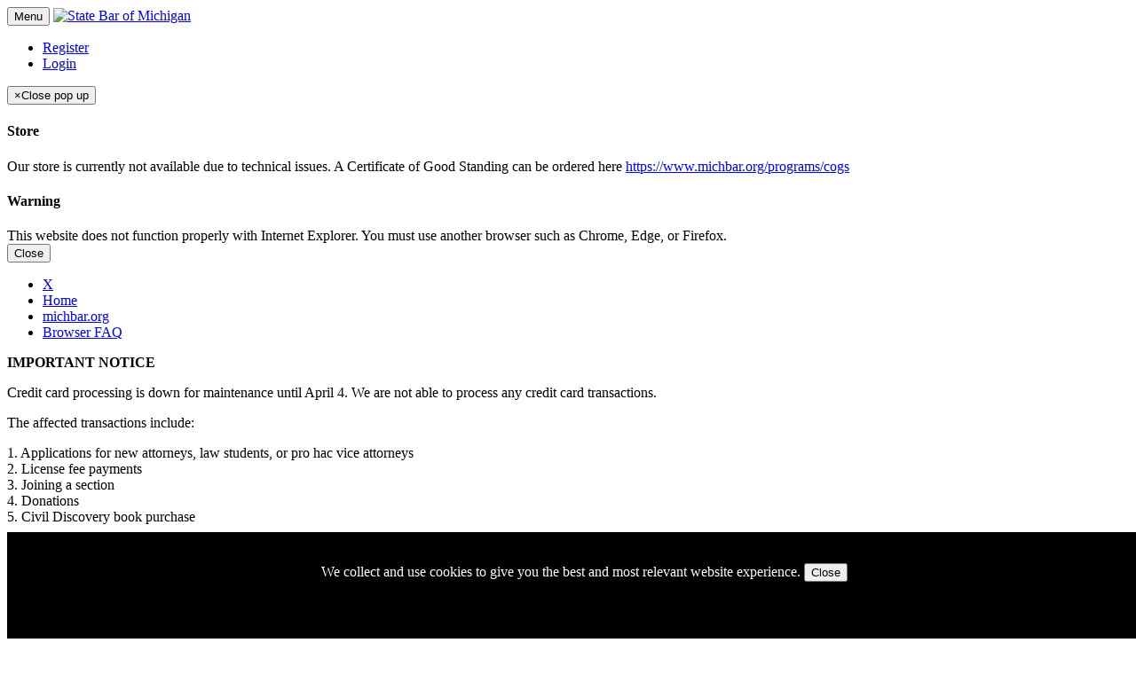

--- FILE ---
content_type: text/html; charset=utf-8
request_url: https://e.michbar.org/Account-Login?ContinueURL=https%3a%2f%2fconnect.michbar.org%2fnetwork%2fmembers%2fprofile%2fcontributions%3fUserKey%3de9db83c0-e210-4516-b68b-3b0820777188
body_size: 18198
content:
<!DOCTYPE html>
<html  lang="en-US">
<head id="Head"><meta content="text/html; charset=UTF-8" http-equiv="Content-Type" />
<!-- Google tag (gtag.js) -->
<script async src="https://www.googletagmanager.com/gtag/js?id=G-6BH3ML9VTZ"></script>
<script>
  window.dataLayer = window.dataLayer || [];
  function gtag(){dataLayer.push(arguments);}
  gtag('js', new Date());

  gtag('config', 'G-6BH3ML9VTZ');
</script><title>
	Account Login
</title><meta id="MetaRobots" name="robots" content="INDEX, FOLLOW" /><link href="/Portals/_default/skins/ecom_skin/Resources/css/mi.css?cdv=2203" type="text/css" rel="stylesheet"/><link href="/Portals/_default/skins/ecom_skin/Resources/css/menu-float.css?cdv=2203" type="text/css" rel="stylesheet"/><link href="/DesktopModules/ECOM.Common/Resources/bootstap-datetimepicker/bootstrap-datetimepicker.min.css?cdv=2203" type="text/css" rel="stylesheet"/><link href="/DesktopModules/ECOM.Common/Resources/bootstrap-select/bootstrap-select.min.css?cdv=2203" type="text/css" rel="stylesheet"/><link href="/Resources/Shared/stylesheets/dnndefault/7.0.0/default.css?cdv=2203" type="text/css" rel="stylesheet"/><link href="/Portals/_default/skins/ecom_skin/Resources/Library/bootstrap-3.3.7/css/bootstrap.min.css?cdv=2203" type="text/css" rel="stylesheet"/><link href="/Portals/_default/skins/ecom_skin/skin.css?cdv=2203" type="text/css" rel="stylesheet"/><link href="/Portals/0/portal.css?cdv=2203" type="text/css" rel="stylesheet"/><link href="/DesktopModules/ECOM.Common/Resources/glyphicons/css/glyphicons.css?cdv=2203" type="text/css" rel="stylesheet"/><link href="/DesktopModules/ECOM.Common/Resources/font-awesome-4.6.3/css/font-awesome.min.css?cdv=2203" type="text/css" rel="stylesheet"/><link href="/DesktopModules/ECOM.TemplateEngine/Views/Templates/CSSLayout/Ecom Skin.css?cdv=2203" type="text/css" rel="stylesheet"/><script src="/Resources/libraries/jQuery/03_07_01/jquery.js?cdv=2203" type="text/javascript"></script><script src="/Resources/libraries/jQuery-Migrate/03_04_01/jquery-migrate.js?cdv=2203" type="text/javascript"></script><script src="/Resources/libraries/jQuery-UI/01_13_02/jquery-ui.min.js?cdv=2203" type="text/javascript"></script><script src="/Resources/libraries/Knockout/03_05_01/knockout.js?cdv=2203" type="text/javascript"></script><link rel='SHORTCUT ICON' href='/Portals/0/favicon.ico?ver=0iv49ja0aLGQ9B9BNSO5rA%3d%3d' type='image/x-icon' /><script type="text/javascript">function acceptCookies() {
  localStorage.setItem("cookies-accepted", true);
  $('#cookieFooter').hide();
}
$(function () {
  if (!localStorage.getItem("cookies-accepted")) {
    $('#cookieFooter').show();
  }
});</script><meta name="viewport" content="width=device-width, initial-scale=1, shrink-to-fit=no" /></head>
<body id="Body">

    <form method="post" action="/Account-Login?ContinueURL=https%3a%2f%2fconnect.michbar.org%2fnetwork%2fmembers%2fprofile%2fcontributions%3fUserKey%3de9db83c0-e210-4516-b68b-3b0820777188" id="Form" enctype="multipart/form-data">
<div class="aspNetHidden">
<input type="hidden" name="__EVENTTARGET" id="__EVENTTARGET" value="" />
<input type="hidden" name="__EVENTARGUMENT" id="__EVENTARGUMENT" value="" />
<input type="hidden" name="__VIEWSTATE" id="__VIEWSTATE" value="QlVVBaR1m0qC1x5PE3osC2mTnDt9fzRPZlRnbRDbuuO6a3RgO6KqQRXkzfmE6ajKRlx3QdB5LeVxPCb8kUOvoJG+SrUJ+3N3YsPE+qnQPBGgGQM8UFrZEZH48DNWxy1vmfi2Z6L6sF866xLl4yQkeaZZYgFU5qGwnQPYmr3vj5uGydnTFXBtCsapHxkDLp8v/pbtfmEm063A+xuXdtvmWNJhoAmtIUVUBCfmCkkgC0RZ/Z9MH4dBOHEUoMfcoijT4y3KFdIpXGtRRUp1YmzothIM3Ubzq+ojPJnsedr+f86h4QylkGujefo/vV9/4dZpP+Hrdb8byji91mEQKruvt7CWzQ5xUcd3/JemweY9lNE/uYZ0ynk+JVeajRLMZyuv1s7kFa6svFHXtwwXOmE/8inCuAhr/MyP35LuGfpFAPhWVAXdcNkFEt09JMUf/lkiwZ/DvWiXzh8LUbIeg9wG21QQeCjsWZ0gxa1KZtlqvAa7q5xthTAE3UmISUCrl+tcS6HZR++w7N2ZAMzCJNCcBlIW1l7E3NZNqOIUJgv7ocnQIMbdDbcQ/5DYF5wEHfZT+JG+9Ay5dsEVhhttqwCSUF4vi9AvE3EQGEdUHmvta+z0gqaepzxnwx+es+2IHkauMFxDhhwIp/awbQ1atY3phAXDCKk4GDn3OBLqXhu6TEw9WQW9JWHL3186QOrBRpmNxMk+Omh/vNDJ9Di6a1vFrfqrI5eQebtf+iluJ+2LJaFYqsiIVYyO7/2nTFPGsch/xpL8CcyPKSVQuODW5ynRMHW169LT+ADGNeBSCaSy+cD2/0qcQ2q0GjC8+ZMFSFteg3afnWogl4u4bdOJQYn3vpVbDDLgOu21bz2bH0lKRRepgSUqE8WWCgiOYQnkBMwKflELxRN7rGtXgDvgb9o9f5VbNycXOaimuKb3eu25v7snIG3tjGr3MQjgTslapNYj3rEdhyIUL73znfYB3BGokyudHM0gZEfmuQPf/cguNhBAS1UmhTq17vajcIKBW+HXoTmI5yC6P76qZN11rL6V470nf9nL/bqVQt/jDc0HyV3eIvHPfYIsl95e1EVd7bfDD6OtCvACvTMP8Azf+ffjARKF0r5u1sr6D44PGz2K9zksz09/M0CpKAAqr4uNa0QFrRc/4bIZjLeMcg7I686vR7+fXN01vHzvXRJgo44Cx+LmwQxPIs+AMzBly2EGqmbjRB1YBAEhQjoNiZNbBJJESWiTdpczOTgDYFu1mffM6JHT+r49143GDwA+fBfcHThBj+As/UrOezfskDjVDXhzZ4fk3Jk3QWftzQdHZvWj3bT2P3bcPszLVBSSakYs1yA7QsSa7elBtpcJxr6QT0gnYCP4ya2YzQvGp6vRp+7Crw8o2se5LrqbKoEqQHJyCluTzqFakhLnww8Zrvb1m/rX2WVlaMUbMu1sfWD0Cr/1sGo+7Jhzc95qN74ntYHDP0RtMoTmW3At1mYfOSay5S71RV767QtFUePhKEyp2MiIYXZddLWIq1A2OlDSQuSoILpmyYwow13r8mieBIQmlTVQiFs6axZQpLXSTsSnUD/c837JwCdtKm4YwOljf2MGIq5zSvIPN+C4S6pBk2/ktf0Za1jAu6FfAxBcqt8Q+2jpM1v5QUcLTeTPlZ2sh0+p+oHMVenVYcANiN8tDzClhK3vGda50N/Q/hMGSYv/wnz77DhWQKfWNJETtbJMB8X7szM7Jk9BQuVhz0aM5dYStHjqlEEMv+sbhs7oUbQG0yOd4R4PfQHiXmr7lriYrR0e0XnicHX2ja0zMs35RTktZ/3bdZUGl4+/6SysBUEEvfPiqMt8EdnhPKEbMD4M2BLgBeki0JMtCmnxJ51n2NPReALWoSQi1QpYnZ76959Crj8uQsrxdHUAJWyRnMKRwaHNeWyAulJyKFvmbsxEP43m5Njy34gcm9TJGen6ZdBal+gcR8RoqyI1I5hrKQPby6429pckXEJqkFi/jzfkz7HUFbzd3J2IPZaR+H4VFDIgv47BG7tVQeT96f77p9/g0pyGtpiue9PFlZW365UCCJp/olw63f0UnTL5LL5jl1e1awI0Z4nCIxiBP0nIEpddJ08fqC8l2CKu+bbfJM6zhmRr9bHGfjY+ZdWlK8gw9DctIDihZ8gNY685BVRD8c097JYWr71auvH2DTq7oIdMDZ53ndyhVwOdhw/Ud26PhG7Crs8iTtzvsRufw+gCv1OL3AZ/YyFnuroaBguZkVlfydMnt61Z4tgBraj5IfAnARqy3y33wLWNNktlR/Vm4eNpzx2SDkuZhMLwljsau/[base64]/Ovo/Ix9bsMEjNeCYLVnQB7Hz0Mx4Rq5dJqeYgVXcFQIEt1XkYEg8Y/sc/ZckoLdOmUF1RFczGe15Imy5vg6rhVIhhvHpd0tT25Pcvh7KywwFDPJ5C+8UCC+Yivtyp6DSkZ4FkqH43YlQlQRo+8YakylJn78a+E6Iupy8XTziPbAelMdFuJEsD/x5dm2TUK9cE9O2NQGJIoCAypw+It4icnGiqA/nXrtqfTw71qztdqO7q1dDXETd77O5Uludoh9K5xJtTCFr/Y8pChPdGKN33UMvxN/Lo1uVFjD926SRy5bPyXw79l+efrmlPWIT7valuOp/44i3FSVCLDzq6zSrfRgA3T5M6/T6bqNG7E3aHfFfeYzz6o+qw7sNgBwjE+jqhxseUdnlBaxk0DPUWDtuhkF7wXi4yWSLmDDz5RaaGgGDFCrMLg39z/PR/dAqr1UFg7RaIK6WlwKn5D5C/eN56kjbCTKsjwbNiitdCBRkeIZAQFmf4dpSCZVMqfDtuOEzX9tqdQvM82RDU29c54dDaCOWWvOyMbv/gymLEcSirWfxFjfR3j9CmmrKWg9TEl4OnZ+dyEjqE4nhCaHkFr2TLh/STVf+66sJer2a1B1InFpXfCm/PDqjEmrGlWckWFt1LscWybeVJyZ47pO6KNbn5ts2U+8IAkEW86HJwlxnZpO3M7OSIhrw1KDpdrw1aVP6/wtoPY0w4F50ar5dBwAlADuZ1DbV5cb1eAqysF8+XcR0har8KfbOMBtEC08G3F6ekm+Bg55xSWeZ3gBpXHMqGjLY0bnX74jfDPCGjjPYncYQ4nLI9XMOnk9RblwLS8gNAOFm4VvdmpHRINgmwT/2eOIvK4FKMihvbevK1d39LNGFFDL6+v8pizlM/J/VMFFCOYyjRFXpuGmMMClcA1uxgGD2TLghanlt82BwdUuki5cBv4/[base64]/Z+uCikBJCJ7wi8RZkcdXHyqhVXIe6/VSntnwGqmBTHT/PWrPG+2hWrhG2+voPwxz8TNu7uEECQO3QAHpjvy5TRA0M449tUFFVa21CRn6JzLWewqeDMxBqAgWPyw/XZGjMVe6T08+HeNj4tCeyNr6/EgwFHD1JN9ftxic6RUIpFMgnRsV4COQfRBD8nf0ED60YOhoVaUOInXUpTfFHygZmJwlboa3vSx5SlhPrBfquceltMxgrNs1JQjwliyqygPD12TNOGiEwPij2I+xs+7a5JLgXqnnpCriskhBrS5sC/yZpcj3tUmm7mV78GSMYMNJnVaPGY86Oi1mhR6iN3UO74BPMPuobbERCUJ7tZLaPG25GS9aM8GbiCnIivcWdlx7aqiUM5ymBPeiR3wfM/wQVdNmlr6PPahiq9101mclo/FF7sJPW093klP4KCX0J60Nn65zlzLvqmG4kf1QUMnd7Esoa529wBGeqOlfRuILJZbjSosKA1X0dwHaL/CqjdvvNRsvRX6JXx44OS37GLgj/7FG0QsdCLnPd/kTbpu9OUoZ0MVmPZ3nxuOd11v95KyWEHjs9cMbHAt6ii86xwAxkYos0eGSJhE9q3R4ErYaSynXrmmfjZm4b3/CS7rqN6UQM15hCqAe+rEjzHHDE8KlTbDM7k9LFSdNZhHrB+IeP/qdrQb/rxQoYjDjseUImhQnHAKqGBNwzf/Y0cJKorjH5W6U0bUVtcLyIh1GM1uczXoG35pX+w/otp8owKitshqkwcv8L40BxtNlp7kpG8qJ/4N+Gx+hiuEOub1gMCqHqch62/AlvkK6tQBMRH7XLls3NuIglJZ4jwqkL/09MUfFoKWet/tDO0jPoxwg3VasbF31DvVCydYpdsQB423vPMR39s7iXb53Wvvd0QM0NqZ8+OU2A2/XhmddgN4VB31Z8KbXMiXi+RIa3iOlC8qHM2oqYx6tkS52mJAlF9WCNFrs9q54LCayxFe1r7vFcamBbxFZGLSoTPUUwkgymUg5XwN/rF1DM66bdi9IUjKGGLoqJH32XFu8L1dLlp14S3s8ZudlpVUN+bn23HbnnujQl72TfCCASmyeMXc8JUPjxLB7m3ih4iNWK1CiVVBG68UalHlXIlRZPH3hflfUf4irCDc5eZjlBqyInlpKj5PE4Z+dG7+1F48yYHsw8mXqq0A7hNhCnC/G8EeN/jXtNqNc0QLNZ5esIoTHbrfxUkLECuJPRfH6fN9zc+9RmuLMT6y8Oh1+IlS8FCia0gcQEfwtzUvaD8nm0mHKTN1n/kjQe54jxw+RVtnj7O4i355Fzjj1YsWOs79oALMjBj95SyVYFZcWtDqqhhz1+GM4M6D0ktS5HjTzqwjwuWbfFFOuOIEk9UlIwlqFWEqwCud5ws/26P43hjfaBvlS8sXRjKx75wOy/EqK5EiJYyD4NtV08hDgeK1wtVGmyAEW8vti1zjZ5uu8Rp+cTyKsoLm50WdPuVvmmr2thh7oOcencq/846yALptYZEEs/IoSTjZtnysZ3CHkvzDc2wRKChV9b5qxohaEHP6Q692jV5EFIJaN4DX5sp1kEJeDn3g++ykO70m/q+P1c1qdt+42ANlBPV3Wz2yzDpA5CCu4SUuy2nqhvQqf/zBnKj7slRtntwqv3rAuoJgKX7DGnF1y27xpkJDUl/wqBLuYtmGtH6ksxNsqslIOYCeXxy/Dw93LiqYEn3N9BJlS5T3RwCbkzZjGISlNNORnA57qdO2UNYevlKNUvmL91L2kfUD/9lc1je8r61mMZh299xRQ3B/qzLYF/QT7jCUDK5WHMC6rIsp7BN91TDrt2DZgciO00R9nOkQt8xy1mabT1hEEmW1pDDwSmfwpzOVEvmcQquk4BRHQ6ie5f9FngXEZJr0HxiZukB3WCgrJHNU+PWiFCixy+U8UWi9NAcVbf+GJQrAEaasH/wstSzZnMNfo1/D0/CjqFnp6QPcQ4HX8UPCTD8S5tDwzTEqcdnHJiJ6xWfxRZdNeeb9BBVqR4+sEmIT/P2RRDq8PEgbg+fhr+HNtjYIG5d0MmyOxvjv66r43we6o2q2PD/p5Key7fkKyDOmYnQA0eJXvvkYboYXwzAVtE2uakWk01h1UJGkS5lykq+v6+7scnplNyLVFp7SeIcEVjG5HrlGu3CwgmF0jNQcXr9USWXh2utGGNyrV67xkvc39UV+xN+WYUvTqiEedhVcdlJEOLVHyvUmpycOHRgpaNE0ZS89/a3C3iYy5eM7ffmvHLn/qTnEY/Avto1lwLFMd/lvoa92nPj+BYohubMono8ny4CuzQ0BnK7TfjqnhTMgtPR4gYqI01Vkxoz+NUuo/iKRRiAmyy/SkyDIeR5gn9B+beISSNHMNm9TmeHFhCgAbwB190+38ltFmb44tERXh1EX+vZk8ITqnLxGfDj3SS4E9D5zlen7d/wX6ikVuVZnOntc1SwF17XcEMYALgljkPoGb2IEGi8LDJjWLCAKqnfxw+IhZxns5tbJd6SP4/5LWgw/VSO/3q0M9MDRoHse2WRdmya9/bExiaKsAq1UO+39XeYqx7Ffopu3edK9LVct/YU0ICGABx7fsyiJG47P2K/pcxo4yie1jS/TIOfUup6rIof3I5hwmng3jdstb5oINXzRHAH4PXTM2E+JE1QDy+M+oySqOvR8IDGHeRteyhnChgDDwY2wUDDTDky3Uez6jLJQx/XJNa6iu3RcBSaiJn400gLs9KLG/mJC37oPu5XiirERFTncXB2wtUwKp4qOw+6M4HVx/2FveI5hbtV8UGY5vldrSx1xkSmFU5YN44tpaqNj2r3u2Q3rk/NqVq19j8ABUOoXblc4aAlO632T3PkC12zLb2G8DopRbG0xenuhYIYzgfLp7iGYvaCPb4Ny/aR0LLHDPEqijL8MUl9AobceIjk+m0luRZUMLuzkOUd9ujB5eYuGdZ56jyTjTnyHMNh2+1yCD4iH7Z2YhRwD0m5RPZiOwWvU6/Jlbr2NMLWTzXsuZj6PP7fBxDRGTaiQRS2oKfXtn8oXdZ+YtLEQNTrX+kWR8W96Rfhlx4j2ww19f4XPXcFpC2T/wUE42eQ+PCbbGuVljCD5BuAGWxE/3vGxjNJZ4l8+2gFrQr8x0Wj8wkvcEWgQu9jtX5RjOq+1BU0h41AdTdNEaDo6u/7Sy3L/cl2CeZxCNUrBwikZlhfR7bhtmoxXXMLp5tMjxLZiL3SBz7rNa7RKbK8i+tbVcvE6fJXQoqFN11Jcgt8UoQTY7ZvOjK+/+QvYRaEeMAjz6xAfcI6mJ1rnHxD7EFPx/nEHAxTPTGBpUsptxgp7FVFY0F2B3qbzhjgih/A5ZdfS4hp57ELZ1HfQugnsTdChypsen3UtxQvcm05z1DcoE/goovLyK5Ec9DLP/zYycuo/g4Jve0eRofl4gfIsYJ8aEH1qT88MmYXXef6sVQ6kf/+lfnKm8JGriel3PHIQ2cz1bcz9b9LoRU9pzgtfr0a3yZI0Sr8ycdVExIp333xU8LrTqS5Zo36z7QZY0zyQ1AROf/[base64]/QJJUUdW4RtWA/PJpW7/NnN4mS+OdSSBtQytPIhbSnkQQcIUOC55pXImjsYIZsf2zMD30GnmeTF20a//+DWoa+4ILH6OxDpGC3HFCoWw9x5D+uiFMwqgUptr1GIsRLtznuOowclfJLrYxnSGVO8iB+IA1FyKNlg5SWbeK39k+GgBzpujycSFqExH0J8175q8N1poMI/NiUud/qSMoV/[base64]/V1Vga7PGlq8vTRkd+HA7fYXRnzmxc+WJ40m6kLjhAKN5CW/cX8ePteVxv8wWDurB5I/bvx4EaDNIVuTsnqQBozK4OFIKBdpxno3u9lQsi75Tb0a2f/[base64]/DmMGA7QM10QtO2MvS40BZ9my4vUOr8cBbHLcM/nrso8FmUIhW+m/HPUiuJ+eyeSwuuWlIfQ0t8C0sVtQYhiw4rOHIR2fmHtkouAyi/ZgF8MLoB7hNFsYOeWagIFmswZdq6TyKvvAlbPNidlSZegGOk1YGWTtuJucHk/CkZ2UDzj74H9tpWzJeN7ePwRPrFqjUsOmi4Yofs/UazZZ5EJ3jXk1cb+JK6n5K2ksZUsiWLtKdKnKedkUvMU1VjBaAPbEFOGgu2YkrCzVLlPxm0xRqffa3jex/kJyKOEFJSRhGf+QxRJgiO+KrWigoNh0HJ8wEeRxl++1rORfds22u7AAK2YHAOJwIhSXIeoxVYmpsl3u42Jq9OcdHih2nIoa3HfUKTg4AoIacjvu+2pm1+OEGqbaBjaX9Li9LaqGP3Otk1A/vDavRaDGHK8LCP3lEGvA/u4jhzFh6w58TSGe5UTt0hXegOMhk869/FK9x/L9zYhpPkX/gbDsfSMkAnoM4fG+KqAwd2GNVpUdKa457nvcONsSBnDfBrnLVNB9G0R/DVzcbHHVdAfOq3pI03HNYvSZhm0dHqoioSPZ+oDZgPC64OGs4VhgGJhYSJn9WsKoN18a9GIkIQKRNRksl68rQ6f/pb7zHglQkfSSkh/vLfLIlvVDOnPP2MVxJkhUwZM5o9mpY3fbT20vdIOzVYmpNgpI2ksdAy+5KQL/fU1ooScde5+O1mQCUE9VddyvbIyWgpiRLw/1XfGxGpW6oIw+yf1MYWm7dLIVTevgrPSRr8Eapn20/rIAMrEMh1oPwI9fUoYk1vsgXSXIXH58zCnptuTJ1UoYy7EaAr/DALlOp7G6kIfzLSnC7JWid8n0G551jq5cKzCaa0aQDoKNt3BcLO9aaszqeMopPlMzJI6oZdUO0Cv2dkMVmtM5bwjNBMpMdL0kyK8KphquHcIlea477m7T/JbTgFa4tLgbLzajqdFxkIWG8r4cQf7+NrLa/Jz9ApX+/X/EpsbBX9wfH3BiOlYFxAhIa18R1JV5dfy/zNyP7G9X+E51naSiu+vpqvlaCXbMRrb48gggTBQd/X+Xfq5WKKWKJUWoQEXBFi+RaSuWuObkO9xrgGTwvIscfgijlvopYbz3zF9umqzEXtLqSfGXzI3HRxE1RuxVXefel9zk1EObyCy+6pcuzPObtfuu2FEfVhRrQE8+nZBvWTgzx+IMQ/3T9QvROYujqu94UyKf6DUGsCVpByE5ZhYEt/B5hD3YeuYQgWKXFS3eIVh2OrJmg8eEXVXIQNSCFYeIrEoPOc2KZCX9UJTwdGJvqtj2PlQacIctXSto7hs8zrgXl/[base64]/4Ch1DIthJFJghaXUmFvJAkRoEKPs0XPbfMVHOJbfWnuu7g7HTpIKruJmQWIdKURTsSESII9nnbwjC6j90dw0YadEtsXLOqtRZ8TvB61bQB4M8gxJl+qTNwYhxaGj3CjuAX2r9/1k53p+inVA97Cio6nZiflSIF/88ZLwyjAP573LKjS7nxNAsEAH23p75BHc7DBBTmEutzJDjaHmsxuF5J4YkHf700N/euOr/sAJqtxS0YnOCiwOOrzTjiqVaGE8rMc3Wdovhlwo/zFXNICGgvz03MBrPjMjLE70fu47XwWFIurqyTVWMHKCb1hzbgHPIYskQfSsiMO5KeblUfI0gOx/7ZAIJUNTpQ8skBoT8om+JN6sbNSD3Muri601iiv6bDNWmHloTVAm6zUtwZrqfxw8tUn2wN0kn5bTX0B0rnxlbRYLM9YFz45hcOrNT1GPM41f0tslJnwkKfibrYTQreGMMdgMEuD+HrSa3yknZ0pGxEmF0Y+IvJ0LLa9TyBJjrAuz/V9qAqOzR2tIgu6qKXXqReWYdTw6L3nXwn+umtY3ACyZHGHWgoIvGM7b93g6hBrXg6MB75fZ/fkDHUpy0pFhwFTO8f2uPkKqGEdPI0BWxyR/AS92hQKuhyGAFIIfC22PU5ZcYUktX6xhKdyz7yZV/56413PcZUDII+RaeIHfi0n3xxE8im4iKq5pjSxbGDZysdu1ollOXuTohglVqY8xRwa9jUIDohg9t6CArwO7dUUCZwYWi175mR1begBUhQpWWJNPWZ4JwxTvPffQrSERo5wF8feF9Ugwm" />
</div>

<script type="text/javascript">
//<![CDATA[
var theForm = document.forms['Form'];
if (!theForm) {
    theForm = document.Form;
}
function __doPostBack(eventTarget, eventArgument) {
    if (!theForm.onsubmit || (theForm.onsubmit() != false)) {
        theForm.__EVENTTARGET.value = eventTarget;
        theForm.__EVENTARGUMENT.value = eventArgument;
        theForm.submit();
    }
}
//]]>
</script>


<script src="/WebResource.axd?d=pynGkmcFUV2SDHGiloIsNC0bxgNrYXGTIu1rstyyQ-5Wo0_oQYxy-Okak4U1&amp;t=638285921964787378" type="text/javascript"></script>


<script src="/ScriptResource.axd?d=NJmAwtEo3Ipnvu5Dh3uaUHm4F1q5PgeaHfF9lv3wLFSyjV5eOTZRHThXd4QP5RNyS30KiF6pQPfD5z-K1f0hDdRr-lWWuodlAUF1InrX_9FEXeffeo3KW9681EWSId2iiXRkXw2&amp;t=13798092" type="text/javascript"></script>
<script src="/ScriptResource.axd?d=dwY9oWetJoKKxmaEiIboIU7w1O3ldJMIudGA_4_yOsx4u2SEZOw_t3t--RDld-JeL_5ICAqgSd7iNmB15stbJSpf4ah0aJSH0EBOLp6ZqMDMATxmefldsQm-8-2S6JvcEHPAOSf6KZn2kSPT0&amp;t=13798092" type="text/javascript"></script>
<div class="aspNetHidden">

	<input type="hidden" name="__VIEWSTATEGENERATOR" id="__VIEWSTATEGENERATOR" value="CA0B0334" />
	<input type="hidden" name="__VIEWSTATEENCRYPTED" id="__VIEWSTATEENCRYPTED" value="" />
	<input type="hidden" name="__EVENTVALIDATION" id="__EVENTVALIDATION" value="3Civvo0Ruzy/VLlL4zA8cENpDjiOM5JnNRRCZoRPCegmwN4yO0UhbrYp+qbobUwXnSVZcyi7fiX5+8+B0RhI3E47kElHDfZ9dR0DfSgWnIAwahJh3iY9Wuhg6+RpM4URqVzTMDzRlcVaMZj7E8K7tFzG2ko6ceZ1Olkjr+tAekLbzDDeYBwSyOqAO0owv0J/2/AEEKnuGZDYkLPF0i/Su+BN1ETF0WnDAekEIQxwNtukqxuMK0uryQwWFu0zYjOz1u8j+Lv7hDdR/g20r3YMydsT32Y=" />
</div><script src="/DesktopModules/ECOM.TemplateEngine.Viewer/Resources/js/jquery.validate.min.js?cdv=2203" type="text/javascript"></script><script src="/DesktopModules/ECOM.Common/Resources/jquery.validate/jquery.validate.min.js?cdv=2203" type="text/javascript"></script><script src="/DesktopModules/ECOM.Common/Resources/jquery.validate/additional-methods.min.js?cdv=2203" type="text/javascript"></script><script src="/DesktopModules/ECOM.Common/Resources/bootbox/bootbox.min.js?cdv=2203" type="text/javascript"></script><script src="/DesktopModules/ECOM.Common/Resources/Momentjs/moment-with-locales.min.js?cdv=2203" type="text/javascript"></script><script src="/DesktopModules/ECOM.Common/Resources/bootstrap-select/bootstrap-select.min.js?cdv=2203" type="text/javascript"></script><script src="/DesktopModules/ECOM.TemplateEngine.Viewer/Resources/js/AddToLRS.js?cdv=2203" type="text/javascript"></script><script src="/DesktopModules/ECOM.Login/Resources/js/ecom.login.js?cdv=2203" type="text/javascript"></script><script src="/DesktopModules/ECOM.Login/Resources/js/ecom.forgot-login.js?cdv=2203" type="text/javascript"></script><script src="/DesktopModules/ECOM.Common/Resources/bootstap-datetimepicker/bootstrap-datetimepicker.min.js?cdv=2203" type="text/javascript"></script><script src="/js/dnn.js?cdv=2203" type="text/javascript"></script><script src="/js/dnn.modalpopup.js?cdv=2203" type="text/javascript"></script><script src="/Portals/_default/skins/ecom_skin/Resources/Library/bootstrap-3.3.7/js/bootstrap.min.js?cdv=2203" type="text/javascript"></script><script src="/Portals/_default/skins/ecom_skin/Resources/js/jquery.navgoco.js?cdv=2203" type="text/javascript"></script><script src="/Portals/_default/skins/ecom_skin/Resources/js/scroll.to.top.js?cdv=2203" type="text/javascript"></script><script src="/js/dnncore.js?cdv=2203" type="text/javascript"></script><script src="/DesktopModules/ECOM.Common/Resources/jquery.cookie/jquery.cookie.js?cdv=2203" type="text/javascript"></script><script src="/js/dnn.servicesframework.js?cdv=2203" type="text/javascript"></script><script src="/Portals/_default/skins/ecom_skin/Resources/menufloat/menu.js?cdv=2203" type="text/javascript"></script>
<script type="text/javascript">
//<![CDATA[
Sys.WebForms.PageRequestManager._initialize('ScriptManager', 'Form', ['tdnn$ctr717$ProfileView$updatePanel1','dnn_ctr717_ProfileView_updatePanel1','tdnn$ctr718$ProfileView$updatePanel1','dnn_ctr718_ProfileView_updatePanel1','tdnn$ctr805$ProfileView$updatePanel1','dnn_ctr805_ProfileView_updatePanel1','tdnn$ctr868$ProfileView$updatePanel1','dnn_ctr868_ProfileView_updatePanel1','tdnn$ctr415$ProfileView$updatePanel1','dnn_ctr415_ProfileView_updatePanel1','tdnn$ctr411$ProfileView$updatePanel1','dnn_ctr411_ProfileView_updatePanel1'], ['dnn$ctr411$ProfileView$btnUpdate','dnn_ctr411_ProfileView_btnUpdate','dnn$ctr718$ProfileView$btnUpdate','dnn_ctr718_ProfileView_btnUpdate','dnn$ctr717$ProfileView$btnUpdate','dnn_ctr717_ProfileView_btnUpdate','dnn$ctr415$ProfileView$btnUpdate','dnn_ctr415_ProfileView_btnUpdate','dnn$ctr805$ProfileView$btnUpdate','dnn_ctr805_ProfileView_btnUpdate','dnn$ctr868$ProfileView$btnUpdate','dnn_ctr868_ProfileView_btnUpdate'], [], 90, '');
//]]>
</script>

        
        
        

<!--[if lt IE 9]>
	<script src="https://oss.maxcdn.com/html5shiv/3.7.3/html5shiv.min.js"></script>
	<script src="https://oss.maxcdn.com/respond/1.4.2/respond.min.js"></script>
<![endif]-->

<div class="zbBranding-mi">
  <div class="mi-skin">
    <header id="inner" class="header"> 
      <!-- TOP BAR -->
      <div id="main-nav" class="fixed" role="banner">
        <div class="container">
          <div id="dnn_UserPanel" class="user-menu"><div class="DnnModule DnnModule-ECOMTemplateEngineViewer DnnModule-411"><a name="411"></a><div id="dnn_ctr411_ContentPane"><!-- Start_Module_411 --><div id="dnn_ctr411_ModuleContent" class="DNNModuleContent ModECOMTemplateEngineViewerC">
	<!--CDF(Javascript|/DesktopModules/ECOM.TemplateEngine.Viewer/Resources/js/jquery.validate.min.js?cdv=2203|DnnBodyProvider|3)-->

<!--CDF(Javascript|/DesktopModules/ECOM.TemplateEngine.Viewer/Resources/js/AddToLRS.js?cdv=2203|DnnBodyProvider|4)-->
<script type="text/javascript">


    $('document').ready(function () {
        $("[data-hash]").each(function () {
            var val = $(this).attr('data-hash');
            if (val == null || val == '') {
                var valToSet = '';
                if ($.cookie('url-hash')) {
                    valToSet = $.cookie('url-hash');
                }
                $(this).attr('data-hash', valToSet);
            }
        });
    });

    function refreshTemplate_411()
    {
        __doPostBack('dnn_ctr411_ProfileView_btnUpdate','');
    }
    function getViewerServiceFramework() {
        return $.ServicesFramework(411);
    }
</script>


<div id="dnn_ctr411_ProfileView_updatePanel1">
		
      <script> jQuery(document).on('click', '.mega-dropdown', function(e) {   e.stopPropagation() });   </script>   <nav class="navbar navbar-default mega-menu" tadid="76">
    <div class="container-fluid">
      <div class="navbar-header"> 
        <button aria-expanded="false" class="navbar-toggle collapsed" data-target="#navbar-user-menu" data-toggle="collapse" type="button"><i class="fa fa-bars"></i> Menu</button>
         <a class="navbar-brand" href="/"><span class="mi-logo"><span class="brand"> <img alt="State Bar of Michigan"  src="/Portals/_default/skins/ecom_skin//Resources/Images/sbm-logo.png" /> </span></span></a> </div>
      <div class="collapse navbar-collapse" id="navbar-user-menu">
        
        <ul class="nav navbar-nav reg navbar-right login-controls">
          <li><a class="btn-reg" href="/Member-Type">Register</a></li>
          <li><a class="btn-login disabled" href="https://e.michbar.org/Account-Login?returnurl=%2fAccount-Login%3fContinueURL%3dhttps%253a%252f%252fconnect.michbar.org%252fnetwork%252fmembers%252fprofile%252fcontributions%253fUserKey%253de9db83c0-e210-4516-b68b-3b0820777188">Login</a></li>
        </ul>
         
         </div>
    </div>
  </nav>
  <!-- Temp Modal -->
  <div class="modal fade" id="storedown" tabindex="-1" role="dialog" aria-modal="true" aria-labelledby="myModalLabel">
    <div class="modal-dialog">
      <div class="modal-content">
        <div class="modal-header">
          <button type="button" class="close" data-dismiss="modal"><span aria-hidden="true">&times;</span><span class="sr-only">Close pop up</span></button>
          <h4 class="modal-title" id="myModalLabel">Store</h4>
        </div>
        <div class="modal-body" tabindex="0">Our store is currently not available due to technical issues. A Certificate of Good Standing can be ordered here  <a href="https://www.michbar.org/programs/cogs" target="_blank">https://www.michbar.org/programs/cogs</a></div>
      </div>
    </div>
  </div>
  </div><div aria-labelledby="infoLabel" id="browser-popup" class="modal fade new-member-popup" role="dialog" aria-modal="true" tabindex="-1">    <div class="modal-dialog modal-lg">       <div class="modal-content">          <div class="modal-header">             <h4 class="modal-title" id="infoLabel">Warning</h4>          </div>          <div class="row modal-body">             <div class="col-sm-12">                <div class="row1" tabindex="0"> 			This website does not function properly with Internet Explorer. You must use another browser such as Chrome, Edge, or Firefox.                </div>             </div>           </div>          <div class="modal-footer"><button type="button" class="btn btn-default" data-dismiss="modal">Close</button></div>       </div>    </div> </div>
      <div style="display:none;">   
        <input type="submit" name="dnn$ctr411$ProfileView$btnUpdate" value="" id="dnn_ctr411_ProfileView_btnUpdate" />
      </div>
    
	</div>

</div><!-- End_Module_411 --></div>
</div></div>
        </div>
        <div class="mi-navbar-header">
          <div class="navbar navbar-default" role="navigation">
            <div class="container">
              <div class="navbar-header"> 
              <div id="dnn_DNNMenu"><div class="DnnModule DnnModule-ECOMTemplateEngineViewer DnnModule-718"><a name="718"></a><div id="dnn_ctr718_ContentPane"><!-- Start_Module_718 --><div id="dnn_ctr718_ModuleContent" class="DNNModuleContent ModECOMTemplateEngineViewerC">
	<!--CDF(Javascript|/DesktopModules/ECOM.TemplateEngine.Viewer/Resources/js/jquery.validate.min.js?cdv=2203|DnnBodyProvider|3)-->

<!--CDF(Javascript|/DesktopModules/ECOM.TemplateEngine.Viewer/Resources/js/AddToLRS.js?cdv=2203|DnnBodyProvider|4)-->
<script type="text/javascript">


    $('document').ready(function () {
        $("[data-hash]").each(function () {
            var val = $(this).attr('data-hash');
            if (val == null || val == '') {
                var valToSet = '';
                if ($.cookie('url-hash')) {
                    valToSet = $.cookie('url-hash');
                }
                $(this).attr('data-hash', valToSet);
            }
        });
    });

    function refreshTemplate_718()
    {
        __doPostBack('dnn_ctr718_ProfileView_btnUpdate','');
    }
    function getViewerServiceFramework() {
        return $.ServicesFramework(718);
    }
</script>


<div id="dnn_ctr718_ProfileView_updatePanel1">
		
        <a id="nav-expander"  class="nav-expander navbar-toggle collapsed"> <span class="icon-bar"></span> <span class="icon-bar"></span> <span class="icon-bar"></span> </a>  
      <div style="display:none;">   
        <input type="submit" name="dnn$ctr718$ProfileView$btnUpdate" value="" id="dnn_ctr718_ProfileView_btnUpdate" />
      </div>
    
	</div>

</div><!-- End_Module_718 --></div>
</div></div>
                <div class="navbar-right">
                  <nav class="floating-nav"><ul class="list-unstyled main-menu" id="mainMenu">
    <li class="text-right"><a class="btn-block nav-close" href="#" id="nav-close">X</a></li>
    <li><a href="https://e.michbar.org/" target="" onclick="ga('send', 'event', 'MainNav', 'Click', 'Home');" class="">Home</a></li>
    <li><a href="http://www.michbar.org" target="_blank" onclick="ga('send', 'event', 'MainNav', 'Click', 'michbar.org');" class="">michbar.org</a></li>
    <li><a href="https://e.michbar.org/Browser-FAQ" target="" onclick="ga('send', 'event', 'MainNav', 'Click', 'Browser FAQ');" class="">Browser FAQ</a></li>
  </ul></nav>
                </div>
              </div>
            </div>
          </div>
        </div>
      </div>
    </header>
    <section class="homepage">
      <div id="dnn_BreadcrumbPane"><div class="DnnModule DnnModule-ECOMTemplateEngineViewer DnnModule-717"><a name="717"></a><div id="dnn_ctr717_ContentPane"><!-- Start_Module_717 --><div id="dnn_ctr717_ModuleContent" class="DNNModuleContent ModECOMTemplateEngineViewerC">
	<!--CDF(Javascript|/DesktopModules/ECOM.TemplateEngine.Viewer/Resources/js/jquery.validate.min.js?cdv=2203|DnnBodyProvider|3)-->

<!--CDF(Javascript|/DesktopModules/ECOM.TemplateEngine.Viewer/Resources/js/AddToLRS.js?cdv=2203|DnnBodyProvider|4)-->
<script type="text/javascript">


    $('document').ready(function () {
        $("[data-hash]").each(function () {
            var val = $(this).attr('data-hash');
            if (val == null || val == '') {
                var valToSet = '';
                if ($.cookie('url-hash')) {
                    valToSet = $.cookie('url-hash');
                }
                $(this).attr('data-hash', valToSet);
            }
        });
    });

    function refreshTemplate_717()
    {
        __doPostBack('dnn_ctr717_ProfileView_btnUpdate','');
    }
    function getViewerServiceFramework() {
        return $.ServicesFramework(717);
    }
</script>


<div id="dnn_ctr717_ProfileView_updatePanel1">
		
      <div class="breadcrumb-panel" tabid="76">
  <div class="container">
    <div class="row">
      <div class="col-sm-offset-10 col-sm-2 pull-right1 text-right"> 
        
        
        
 
        
  
</div>
    </div>
  </div>
</div>
      <div style="display:none;">   
        <input type="submit" name="dnn$ctr717$ProfileView$btnUpdate" value="" id="dnn_ctr717_ProfileView_btnUpdate" />
      </div>
    
	</div>

</div><!-- End_Module_717 --></div>
</div></div>
      <div id="dnn_HomePane" class="DNNEmptyPane"></div>
    </section>
    <section class="bar">
      <div class="container">
        <div class="row">
          <div id="dnn_ContentPane" class="col-md-12 DNNEmptyPane"></div>
        </div>
        <div class="row">
          <div id="dnn_ThreeCol1" class="col-sm-4 DNNEmptyPane"></div>
          <div id="dnn_ThreeCol2" class="col-sm-4 DNNEmptyPane"></div>
          <div id="dnn_ThreeCol3" class="col-sm-4 DNNEmptyPane"></div>
        </div>
        <div class="row">
          <div id="dnn_LeftPane" class="col-md-3 DNNEmptyPane"></div>
          <div id="dnn_CenterPane" class="col-md-9 DNNEmptyPane"></div>
        </div>
        <div class="row">
          <div id="dnn_HomePageLeft" class="col-md-5 DNNEmptyPane"></div>
          <div id="dnn_HomePageCenter" class="col-md-7 DNNEmptyPane"></div>
        </div>
        <div class="row">
          <div id="dnn_CenterPane2" class="col-sm-9 DNNEmptyPane"></div>
          <div id="dnn_RightPane" class="col-sm-3 DNNEmptyPane"></div>
        </div>
        <div class="row">
          <div id="dnn_LoginMessage" class="col-sm-7"><div class="DnnModule DnnModule-ECOMTemplateEngineViewer DnnModule-415"><a name="415"></a><div id="dnn_ctr415_ContentPane"><!-- Start_Module_415 --><div id="dnn_ctr415_ModuleContent" class="DNNModuleContent ModECOMTemplateEngineViewerC">
	<!--CDF(Javascript|/DesktopModules/ECOM.TemplateEngine.Viewer/Resources/js/jquery.validate.min.js?cdv=2203|DnnBodyProvider|3)-->

<!--CDF(Javascript|/DesktopModules/ECOM.TemplateEngine.Viewer/Resources/js/AddToLRS.js?cdv=2203|DnnBodyProvider|4)-->
<script type="text/javascript">


    $('document').ready(function () {
        $("[data-hash]").each(function () {
            var val = $(this).attr('data-hash');
            if (val == null || val == '') {
                var valToSet = '';
                if ($.cookie('url-hash')) {
                    valToSet = $.cookie('url-hash');
                }
                $(this).attr('data-hash', valToSet);
            }
        });
    });

    function refreshTemplate_415()
    {
        __doPostBack('dnn_ctr415_ProfileView_btnUpdate','');
    }
    function getViewerServiceFramework() {
        return $.ServicesFramework(415);
    }
</script>


<div id="dnn_ctr415_ProfileView_updatePanel1">
		
      <div class="alert alert-danger hidden" role="alert" style="margin-bottom:;"> <p tabindex="0"><strong>IMPORTANT NOTICE</strong></p> <p>Credit card processing is down for maintenance until April 4. We are not able to process any credit card transactions.</p> 	<p>The affected transactions include:</p>  <p> 1. Applications for new attorneys, law students, or pro hac vice attorneys<br> 2. License fee payments<br> 3. Joining a section<br> 4. Donations<br> 5. Civil Discovery book purchase<br> </p> </div><div class="alert alert-info hidden" tabindex="0"> We are experiencing technical difficulties with our reset password functionality. If you need to reset your SBM password, please call our Lawyer Services team at (888) 726-3678 Monday-Friday, 9 a.m.-5 p.m. ET. </div> <div class="hidden"> <div class="alert alert-info"> <p tabindex="0">Please complete the application using Chrome, Firefox, Edge, Safari, or Opera as your browser.</p> <ul style="margin:10px 0 10px 25px;" tabindex="0">  <li><a href="https://www.google.com/chrome/browser/" target="_blank">Chrome</a></li>  <li><a href="https://www.mozilla.org/en-US/" target="_blank">FireFox</a></li>  <li><a href="https://support.apple.com/downloads/safari" target="_blank">Safari</a></li> </ul> </div> </div>
      <div style="display:none;">   
        <input type="submit" name="dnn$ctr415$ProfileView$btnUpdate" value="" id="dnn_ctr415_ProfileView_btnUpdate" />
      </div>
    
	</div>

</div><!-- End_Module_415 --></div>
</div></div>
          <div id="dnn_LoginControl" class="col-sm-5"><div class="DnnModule DnnModule-ECOMLogin DnnModule-533"><a name="533"></a>
<div class="DNNContainer_noTitle">
	<div id="dnn_ctr533_ContentPane"><!-- Start_Module_533 --><div id="dnn_ctr533_ModuleContent" class="DNNModuleContent ModECOMLoginC">
	<!--CDF(Javascript|/DesktopModules/ECOM.Common/Resources/jquery.validate/jquery.validate.min.js?cdv=2203|DnnBodyProvider|3)-->
<!--CDF(Javascript|/DesktopModules/ECOM.Common/Resources/jquery.validate/additional-methods.min.js?cdv=2203|DnnBodyProvider|3)-->
<!--CDF(Javascript|/DesktopModules/ECOM.Login/Resources/js/ecom.login.js?cdv=2203|DnnBodyProvider|4)-->
<!--CDF(Javascript|/DesktopModules/ECOM.Login/Resources/js/ecom.forgot-login.js?cdv=2203|DnnBodyProvider|4)-->
<!--CDF(Javascript|/DesktopModules/ECOM.Common/Resources/bootbox/bootbox.min.js?cdv=2203|DnnBodyProvider|3)-->

<!--CDF(Css|/DesktopModules/ECOM.Common/Resources/bootstap-datetimepicker/bootstrap-datetimepicker.min.css?cdv=2203|DnnPageHeaderProvider|3)-->
<!--CDF(Javascript|/DesktopModules/ECOM.Common/Resources/Momentjs/moment-with-locales.min.js?cdv=2203|DnnBodyProvider|3)-->
<!--CDF(Javascript|/DesktopModules/ECOM.Common/Resources/bootstap-datetimepicker/bootstrap-datetimepicker.min.js?cdv=2203|DnnBodyProvider|4)-->
<!--CDF(Css|/DesktopModules/ECOM.Common/Resources/bootstrap-select/bootstrap-select.min.css?cdv=2203|DnnPageHeaderProvider|3)-->
<!--CDF(Javascript|/DesktopModules/ECOM.Common/Resources/bootstrap-select/bootstrap-select.min.js?cdv=2203|DnnBodyProvider|3)-->
<script type="text/javascript">
    function setECOMEmail(email)
    {
        $('#dnn_ctr533_LoginView__hidEmail').val(email);
    }
    function setECOMPass(pass)
    {
        $('#dnn_ctr533_LoginView__hidPassword').val(pass);
    }
    var preventEmail = '';

    var showPhonePopup = 'False';

    function getEmailInfo()
    {
        return 'False';
    }

    function validateEmail() {
        var valid = true;
        $.ajax({
            type: 'POST',
            url: '/DesktopModules/ECOM.Login/API/ECOMLogin/ValidateEmail',
            contentType: 'application/json; charset=utf-8',
            async: false,
            data: JSON.stringify({
                Email: $("#txtMILEmailForgot").val()
            })
        }).done(function (result) {
            var json = $.parseJSON(result);
            if (json.EmailInfo == 1) {
                bootbox.alert("Invalid E-Mail!");
                valid = false;
            }
            else if (json.EmailInfo == 2) {
                bootbox.alert("Occurs error while Email address validation. Please try again.");
                valid = false;
            }
        });
        return valid;
    }

    function CheckEmailInDb() {
        $("#btnMILogin").attr('disabled', 'disabled');
        var checkResult = true;
        $.ajax({
            type: 'POST',
            url: '/DesktopModules/ECOM.Login/API/ECOMLogin/CheckEmailInDatabase',
            contentType: 'application/json; charset=utf-8',
            async: false,
            data: JSON.stringify({
                Username: $('#dnn_ctr533_LoginView__hidEmail').val(),
                Password: $('#dnn_ctr533_LoginView__hidPassword').val(),
                PreventEmailBool: preventEmail
            })
        }).done(function (result) {
            $("#btnMILogin").removeAttr("disabled");
            var json = $.parseJSON(result);
            checkResult = json.OK;
            });
        return checkResult;
        }


    function UpdateEmailInDb() {
        if (!$("#txtChangeEmail").valid()) {
            return;
        }
        $.ajax({
            type: 'POST',
            url: '/DesktopModules/ECOM.Login/API/ECOMLogin/UpdateEmailInDb',
            contentType: 'application/json; charset=utf-8',
            async: false,
            data: JSON.stringify({
                Username: $('#dnn_ctr533_LoginView__hidEmail').val(),
                Password: $('#dnn_ctr533_LoginView__hidPassword').val(),
                PreventEmailBool: preventEmail,
                Email: $("#txtChangeEmail").val(),
                ChangePublish: $("#txtChangePublish").is(':checked')
            })
        }).done(function (result) {
            var json = $.parseJSON(result);
            if (json.OK) {
               $("#emailChange").modal('hide');
               __doPostBack('MILogin', '');

            }
            });
        }

    $(function () {
        if (showPhonePopup === "True") {
            $("#phoneInfoModal").modal('show');
            return;
        }
        if (getEmailInfo() === "True") {
             $("#emailChange").modal('show');
        }
        /*
        $("#phoneInfoModalVisit").click(function (e) {
            e.preventDefault();
            window.location.href = '/Account/My-Profile';
        });
        */
        $("#phoneInfoModalVisitClose").click(function (e) {
            e.preventDefault();
            window.location.href = '/';
        });
        $("#phoneInfoModalVisitClose").attr("href", '/');
        $("#save-email").click(function () {
            UpdateEmailInDb();
        });
        if ($('#btnMILogin').length || $('#btnMIRemindPassword').length)
           addECOMLoginValidator();
        $('#btnMILogin').click(function (e) {
            e.preventDefault();
            var form = $('form');
            form.validate();

            if ($("#txtMILEmail").valid() &
                $("#txtMILPassword").valid()) {
                setECOMEmail($('#txtMILEmail').val());
                setECOMPass($('#txtMILPassword').val())
                if (!CheckEmailInDb()) {
                    $("#emailChange").modal('show');
                    return;
                }
                __doPostBack('MILogin', '');
                $(this).attr('disabled', 'disabled');
            }
        });
        $('#btnMIRemindPassword').click(function (e) {
            e.preventDefault();
            var form = $('form');
            form.validate();

            if ($("#txtMILEmailForgot").valid()) {

                if (!validateEmail()) {
                    return;
                }

                setECOMEmail($('#txtMILEmailForgot').val());
                $(this).attr('disabled', 'disabled');
                __doPostBack('MIRemindPassword', '');
            }
        });


        $('.olvidado-member').click(function (e) {
            e.preventDefault();
            $('div#form-olvidado1').toggle('500');
        });

        //$(document).ready(function () {
            $('#olvidado').click(function (e) {
                e.preventDefault();
                $('div#form-olvidado1').toggle('500');
            });
            $('#olvidado').click(function (e) {
                e.preventDefault();
                $('div#form-olvidado').toggle('500');
            });
            $('#acceso1').click(function (e) {
                e.preventDefault();
                $('div#form-olvidado').toggle('500');
            });
            $('#acceso1').click(function (e) {
                e.preventDefault();
                $('div#form-olvidado1').toggle('500');
            });
        //});


            $("#txtMILEmail").keyup(function (event) {
                if (event.keyCode === 13) {
                    $("#btnMILogin").click();
                }
            });
            $("#txtMILPassword").keyup(function (event) {
                if (event.keyCode === 13) {
                    $("#btnMILogin").click();
                }
            });


    });
</script>

<div class="login-control" style="margin-bottom:15px">   <div class="login-form" id="form-olvidado">     <h2 tabindex="0">Login</h2>     <fieldset>       <div class="form-group" role="form">         <label for="txtMILEmail">*Enter username or P number, example P99999<span class="sr-only"> (required)</span></label>         <div class="input-group">           <span class="input-group-addon" aria-hidden="true"> <i class="glyphicon glyphicon-user"> </i> </span>           <input class="form-control" id="txtMILEmail" name="txtMILEmail" placeholder="Username or P Number" type="Username or P#">         </div>         <label for="txtMILPassword">Password *<span class="sr-only"> (required)</span></label>         <div class="input-group">           <span class="input-group-addon"> <i class="glyphicon glyphicon-lock"> </i> </span>           <input class="form-control" id="txtMILPassword" name="txtMILPassword" placeholder="Password" type="password" value="" spellcheck="false" >         </div>       </div>       <div class="form-group">         <button type="submit" class="btn btn-primary btn-block" id="btnMILogin"> Login </button>                  <p class="help-block"> <a class="pull-right text-muted" href="/Account-Login/Forgot-Password-Email-Reset"> <small>Forgot your password?</small></a> <a class="pull-left text-muted" href="/Member-Type" id="olvidado2"><small>Register</small></a> </p>                </div>     </fieldset>   </div>   <div class="row">     <div class="col-sm-12">            </div>   </div> </div>

<input type="hidden" name="dnn$ctr533$LoginView$_hidEmail" id="dnn_ctr533_LoginView__hidEmail" />
<input type="hidden" name="dnn$ctr533$LoginView$_hidPassword" id="dnn_ctr533_LoginView__hidPassword" />



<div aria-labelledby="phvLabel" class="modal fade new-member-popup" id="emailChange" role="dialog" tabindex="-1">
   <div class="modal-dialog modal-lg" role="document">
      <div class="modal-content">
         <div class="modal-header">
            <h5 class="modal-title" id="PrimaryAddressLabel">An email address is required to use the State Bar of Michigan online portal. Please provide your valid email address. Check
the box below if you want your email address withheld from the online directory.</h5>
         </div>
         <div class="row modal-body">
            <div class="col-sm-6">
               <div class="row1">
                  <div class="form-group">
                     <label class="control-label">Email:</label>
                     <input id="txtChangeEmail" name="txtChangeEmail" type="text" class="form-control" />
                  </div>
                  <div class="form-group">
                     <input id="txtChangePublish" name="txtChangePublish" type="checkbox" />

                     <label class="control-label">Do not publish my email address in the online directory.</label>
                  </div>
               </div>
            </div>

         </div>
         <div class="modal-footer">
             <button type="button" class="btn btn-default" data-dismiss="modal">Close</button>
             <button id="save-email" class="btn btn-primary">Save</button>
         </div>
      </div>
   </div>
</div>


<div aria-labelledby="phvLabel" class="modal fade new-member-popup" id="emailChangeForgot" role="dialog" tabindex="-1">
   <div class="modal-dialog modal-lg" role="document">
      <div class="modal-content">
         <div class="modal-header">
            <h5 class="modal-title" id="PrimaryAddressLabelForgot">An email address is required to use the State Bar of Michigan online portal. Please provide your valid email address. Check
the box below if you want your email address withheld from the online directory.</h5>
         </div>
         <div class="row modal-body">
            <div class="col-sm-6">
               <div class="row1">
                  <div class="form-group">
                     <label class="control-label">Email:</label>
                     <input id="txtChangeEmailForgot" name="txtChangeEmailForgot" type="text" class="form-control" />
                  </div>
                  <div class="form-group">
                     <input id="txtChangePublishForgot" name="txtChangePublishForgot" type="checkbox" />

                     <label class="control-label">Do not publish my email address in the online directory.</label>
                  </div>
               </div>
            </div>

         </div>
         <div class="modal-footer">
             <button type="button" class="btn btn-default" data-dismiss="modal">Close</button>
             <button id="save-email-forgot" class="btn btn-primary">Save</button>
         </div>
      </div>
   </div>
</div>

<div aria-labelledby="phvLabel" class="modal fade new-member-popup" id="phoneInfoModal" role="dialog" tabindex="-1" data-backdrop="static" data-keyboard="false">
    <div class="modal-dialog modal-lg" role="document">
        <div class="modal-content" style="margin-top: 25%;">
            <div class="modal-header">
            </div>
            <div class="row modal-body">
                <div class="row">
                    <div class="col-sm-12" style="padding-left: 30px; padding-right: 30px;">
                        <h5>You don't have a phone number listed in your profile. You can visit the Profile page to add a phone number. Use the field labeled Other Phone (not published) to exclude your phone number from directory listings.
                        </h5>
                    </div>

                </div>


            </div>
            <div class="modal-footer">
                <a id="phoneInfoModalVisitClose" class="btn btn-default" href="/">Close</a>

            <a class="btn btn-primary" href="/Account/My-Profile">Visit Profile Page</a>
                </div>
        </div>
    </div>
</div>
</div><!-- End_Module_533 --></div>
	<div class="clear"></div>
</div>
</div></div>
        </div>
        <div class="row">
          <div id="dnn_LeftHalf" class="col-md-6 DNNEmptyPane"></div>
          <div id="dnn_RightHalf" class="col-md-6 DNNEmptyPane"></div>
        </div>
        <div class="row">
          <div id="dnn_BottomPane" class="col-md-12 DNNEmptyPane"></div>
        </div>
      </div>
    </section>
    <div id="dnn_FooterPane" class="bar-footer"><div class="DnnModule DnnModule-ECOMTemplateEngineViewer DnnModule-805"><a name="805"></a><div id="dnn_ctr805_ContentPane"><!-- Start_Module_805 --><div id="dnn_ctr805_ModuleContent" class="DNNModuleContent ModECOMTemplateEngineViewerC">
	<!--CDF(Javascript|/DesktopModules/ECOM.TemplateEngine.Viewer/Resources/js/jquery.validate.min.js?cdv=2203|DnnBodyProvider|3)-->

<!--CDF(Javascript|/DesktopModules/ECOM.TemplateEngine.Viewer/Resources/js/AddToLRS.js?cdv=2203|DnnBodyProvider|4)-->
<script type="text/javascript">


    $('document').ready(function () {
        $("[data-hash]").each(function () {
            var val = $(this).attr('data-hash');
            if (val == null || val == '') {
                var valToSet = '';
                if ($.cookie('url-hash')) {
                    valToSet = $.cookie('url-hash');
                }
                $(this).attr('data-hash', valToSet);
            }
        });
    });

    function refreshTemplate_805()
    {
        __doPostBack('dnn_ctr805_ProfileView_btnUpdate','');
    }
    function getViewerServiceFramework() {
        return $.ServicesFramework(805);
    }
</script>


<div id="dnn_ctr805_ProfileView_updatePanel1">
		
      
      <div style="display:none;">   
        <input type="submit" name="dnn$ctr805$ProfileView$btnUpdate" value="" id="dnn_ctr805_ProfileView_btnUpdate" />
      </div>
    
	</div>

</div><!-- End_Module_805 --></div>
</div><div class="DnnModule DnnModule-MIBrowserDetection DnnModule-887"><a name="887"></a>
<div class="DNNContainer_noTitle">
	<div id="dnn_ctr887_ContentPane"><!-- Start_Module_887 --><div id="dnn_ctr887_ModuleContent" class="DNNModuleContent ModMIBrowserDetectionC">
	

<script type="text/javascript">
	$(function ($) {
		function getModuleTabId() {
			return parseInt('1305');
		}

		function getDelayMiliseconds() {
			return parseInt('100');
		}

		function canShow() {
			return 'False' == 'True';
		}

		function getBody() {
			return '<p>The browser you’re using will not work properly with this website. This website will not work with Internet Explorer. View the <a href="/Browser-FAQ" >Browser FAQ</a> to find an alternate browser.</p>  <ul>  <li><a href="https://www.google.com/chrome/browser/" target="_blank">Chrome</a></li>  <li><a href="https://www.mozilla.org/en-US/" target="_blank">FireFox</a></li>  <li><a href="https://support.apple.com/downloads/safari" target="_blank">Safari</a></li> </ul> ';
		}

		function getPopupTitle() {
			return 'Your browser is not supported';
		}

		function isChromeEnabled() {
			return 'False' == 'True';
        }

        function isFirefoxEnabled() {
			return 'False' == 'True';
        }

        function isIEEnabled() {
			return 'True' == 'True';
        }

        function isOperaEnabled() {
			return 'True' == 'True';
		}

        function isSafariEnabled() {
			return 'False' == 'True';
		}

		function getChromeVersion() {
			return '';
        }

        function getFirefoxVersion() {
			return '';
        }

        function getIEVersion() {
			return '11';
        }

        function getOperaVersion() {
			return '8';
        }

        function getSafariVersion() {
			return '';
		}

		function getCookieExpiredDays() {
			return 365;
		}

		function getCookieName(tabModuleId) {
            var cookieName = "popup_closed" + tabModuleId;
            if (isChromeEnabled()) {
                cookieName += "Chrome" + getChromeVersion();
            }
            if (isFirefoxEnabled()) {
                cookieName += "Firefox" + getFirefoxVersion();
            }
            if (isIEEnabled()) {
                cookieName += "InternetExplorer" + getIEVersion();
            }
            if (isOperaEnabled()) {
                cookieName += "Opera" + getOperaVersion();
            }
            if (isSafariEnabled()) {
                cookieName += "Safari" + getSafariVersion();
            }
            return cookieName;
		}

		function loadPopup() {
			var tabModuleId = getModuleTabId();

			$('#' + tabModuleId + '-popupModal').remove();

			$('#popups').append(createPopup(tabModuleId));

			$('#' + tabModuleId + '-popupModal-content').append(getBody());
			$('#' + tabModuleId + '-popupModal').modal('show');

			$('#' + tabModuleId + '-popupModalShortClose').click({ TabModuleId: tabModuleId }, function (e) {
				createCookie(getCookieName(tabModuleId), 'true');
			});

			$('#' + tabModuleId + '-popupModalClose').click({ TabModuleId: tabModuleId }, function (e) {
				createCookie(getCookieName(tabModuleId), 'true');
			});
		}

		function createCookie(name, value) {
			var date = new Date();
			date.setTime(date.getTime() + (getCookieExpiredDays() * 24 * 60 * 60 * 1000));

			var expires = "expires=" + date.toUTCString();
			document.cookie = name + "=" + value + "; " + expires + ";path=/";
		};

		function existsCookie(name) {
			if (document.cookie.length > 0) {
				var cookieIndex = document.cookie.indexOf(name + "=");
				if (cookieIndex != -1)
					return true;
			}
			return false;
		}

		function createPopup(tabModuleId) {
			return '<div class="modal fade" id="' + tabModuleId + '-popupModal" tabindex="-1"' +
				'role="dialog" aria-labelledby="' + tabModuleId + '-popupModalLabel" aria-hidden="true">' +
				'<div class="modal-dialog">' +
				'<div class="modal-content">' +
				'<div class="modal-header">' +
				'<button id="' + tabModuleId + '-popupModalShortClose" type="button" class="close" data-dismiss="modal" aria-label="Close"><span aria-hidden="true">&times;</span></button>' +
				'<h4 class="modal-title">' + getPopupTitle() + '</h4>' +
				'</div>' +
				'<div class="modal-body">' +
				'<div id="' + tabModuleId + '-popupModal-content"></div>' +
				'</div>' +
				'<div class="modal-footer">' +
				'<button id="' + tabModuleId + '-popupModalClose" type="button" class="btn btn-primary" data-dismiss="modal">Close</button>' +
				'</div>' +
				'</div>' +
				'</div>' +
				'</div>';
		}

		$(document).ready(function () {
		    if (canShow() && !existsCookie(getCookieName(getModuleTabId())))
				setTimeout(function () { loadPopup(); }, getDelayMiliseconds());
		});
	});
</script>

<div id="popups"></div>

</div><!-- End_Module_887 --></div>
	<div class="clear"></div>
</div>
</div><div class="DnnModule DnnModule-ECOMTemplateEngineViewer DnnModule-868"><a name="868"></a><div id="dnn_ctr868_ContentPane"><!-- Start_Module_868 --><div id="dnn_ctr868_ModuleContent" class="DNNModuleContent ModECOMTemplateEngineViewerC">
	<!--CDF(Javascript|/DesktopModules/ECOM.TemplateEngine.Viewer/Resources/js/jquery.validate.min.js?cdv=2203|DnnBodyProvider|3)-->

<!--CDF(Javascript|/DesktopModules/ECOM.TemplateEngine.Viewer/Resources/js/AddToLRS.js?cdv=2203|DnnBodyProvider|4)-->
<script type="text/javascript">


    $('document').ready(function () {
        $("[data-hash]").each(function () {
            var val = $(this).attr('data-hash');
            if (val == null || val == '') {
                var valToSet = '';
                if ($.cookie('url-hash')) {
                    valToSet = $.cookie('url-hash');
                }
                $(this).attr('data-hash', valToSet);
            }
        });
    });

    function refreshTemplate_868()
    {
        __doPostBack('dnn_ctr868_ProfileView_btnUpdate','');
    }
    function getViewerServiceFramework() {
        return $.ServicesFramework(868);
    }
</script>


<div id="dnn_ctr868_ProfileView_updatePanel1">
		
      <style> .cookies1 { background-color:#000000; padding:10px; color:#fff;bottom:0px;position:fixed;width:100%;text-align:center; min-height: 100px;} .cookies1 a, .cookies1 a:hover { color:#fff; font-weight:600;font-size:18px;text-decoration:none;} .cookies1 .accept,.cookies1 .accept:hover{background:#0d95cc;border-color:#0d95cc;border-radius:0px;font-size:16px;} </style><div class="container"> <div class="navbar navbar-default navbar-fixed-bottom cookies1" style="z-index:10;display:none;" id="cookieFooter">     <div class="text-center" style="margin-top: 25px;" tabindex="0">      We collect and use cookies to give you the best and most relevant website experience.       <button type="button" class="btn btn-default" onclick="acceptCookies();">Close</button>     </div >   </div> </div>
      <div style="display:none;">   
        <input type="submit" name="dnn$ctr868$ProfileView$btnUpdate" value="" id="dnn_ctr868_ProfileView_btnUpdate" />
      </div>
    
	</div>

</div><!-- End_Module_868 --></div>
</div></div>
    <div id="dnn_ModulePane" class="col-md-12 DNNEmptyPane"></div>
    <div id="dnn_GooglePane" class="col-md-12 DNNEmptyPane"></div>
  </div>
</div>
<!--CDF(Css|/Portals/_default/skins/ecom_skin/Resources/Library/bootstrap-3.3.7/css/bootstrap.min.css?cdv=2203|DnnPageHeaderProvider|12)-->
<!--CDF(Css|/Portals/_default/skins/ecom_skin/Resources/css/mi.css?cdv=2203|DnnPageHeaderProvider|1)-->
<!--CDF(Css|/Portals/_default/skins/ecom_skin/Resources/css/menu-float.css?cdv=2203|DnnPageHeaderProvider|2)-->
<!--CDF(Css|/DesktopModules/ECOM.Common/Resources/glyphicons/css/glyphicons.css?cdv=2203|DnnPageHeaderProvider|100)-->
<!--CDF(Css|/DesktopModules/ECOM.Common/Resources/font-awesome-4.6.3/css/font-awesome.min.css?cdv=2203|DnnPageHeaderProvider|100)-->


<!--CDF(Javascript|/Portals/_default/skins/ecom_skin/Resources/Library/bootstrap-3.3.7/js/bootstrap.min.js?cdv=2203|DnnBodyProvider|100)-->
<!--CDF(Javascript|/Portals/_default/skins/ecom_skin/Resources/js/jquery.navgoco.js?cdv=2203|DnnBodyProvider|100)-->
<!--CDF(Javascript|/Portals/_default/skins/ecom_skin/Resources/js/scroll.to.top.js?cdv=2203|DnnBodyProvider|100)-->
<div class="scroll-top-wrapper hidden-xs hidden-sm hidden"> <span class="scroll-top-inner"> <i class="fa fa-2x fa-arrow-circle-up"></i> </span> </div>

        <input name="ScrollTop" type="hidden" id="ScrollTop" />
        <input name="__dnnVariable" type="hidden" id="__dnnVariable" autocomplete="off" value="`{`__scdoff`:`1`,`sf_siteRoot`:`/`,`sf_tabId`:`76`}" />
        <input name="__RequestVerificationToken" type="hidden" value="K0y58Ne1hwkHT1FROgtaS30oCTQ7tZAdPzRjYhpPYfiRK66nQZ9L9IL_o-hKRF4wrL7OiA2" />
    </form>
    <!--CDF(Javascript|/js/dnncore.js?cdv=2203|DnnBodyProvider|100)--><!--CDF(Javascript|/js/dnn.modalpopup.js?cdv=2203|DnnBodyProvider|50)--><!--CDF(Css|/Resources/Shared/stylesheets/dnndefault/7.0.0/default.css?cdv=2203|DnnPageHeaderProvider|5)--><!--CDF(Css|/Portals/_default/skins/ecom_skin/skin.css?cdv=2203|DnnPageHeaderProvider|15)--><!--CDF(Css|/Portals/0/portal.css?cdv=2203|DnnPageHeaderProvider|35)--><!--CDF(Css|/DesktopModules/ECOM.TemplateEngine/Views/Templates/CSSLayout/Ecom Skin.css?cdv=2203|DnnPageHeaderProvider|100)--><!--CDF(Javascript|/DesktopModules/ECOM.Common/Resources/jquery.cookie/jquery.cookie.js?cdv=2203|DnnBodyProvider|100)--><!--CDF(Javascript|/js/dnn.js?cdv=2203|DnnBodyProvider|12)--><!--CDF(Javascript|/js/dnn.servicesframework.js?cdv=2203|DnnBodyProvider|100)--><!--CDF(Javascript|/Portals/_default/skins/ecom_skin/Resources/menufloat/menu.js?cdv=2203|DnnBodyProvider|100)--><!--CDF(Javascript|/Resources/libraries/jQuery/03_07_01/jquery.js?cdv=2203|DnnPageHeaderProvider|5)--><!--CDF(Javascript|/Resources/libraries/Knockout/03_05_01/knockout.js?cdv=2203|DnnPageHeaderProvider|341)--><!--CDF(Javascript|/Resources/libraries/jQuery-Migrate/03_04_01/jquery-migrate.js?cdv=2203|DnnPageHeaderProvider|6)--><!--CDF(Javascript|/Resources/libraries/jQuery-UI/01_13_02/jquery-ui.min.js?cdv=2203|DnnPageHeaderProvider|10)-->
    
<script type="text/javascript" src="/_Incapsula_Resource?SWJIYLWA=719d34d31c8e3a6e6fffd425f7e032f3&ns=2&cb=1091556591" async></script></body>
</html>


--- FILE ---
content_type: application/javascript
request_url: https://e.michbar.org/_Incapsula_Resource?SWJIYLWA=719d34d31c8e3a6e6fffd425f7e032f3&ns=2&cb=1091556591
body_size: 19249
content:
var _0x4082=['\x52\x47\x48\x44\x74\x51\x3d\x3d','\x43\x73\x4b\x4c\x77\x71\x66\x44\x73\x38\x4b\x6c\x53\x69\x66\x44\x6f\x6b\x64\x31\x53\x38\x4f\x7a\x55\x55\x4a\x39\x4a\x63\x4b\x72','\x4e\x4d\x4f\x30\x59\x67\x6f\x50\x59\x53\x52\x46\x77\x37\x49\x3d','\x45\x4d\x4b\x71\x59\x4d\x4f\x43\x77\x34\x77\x3d','\x4b\x48\x6e\x43\x76\x77\x3d\x3d','\x51\x48\x49\x31\x52\x73\x4f\x45\x77\x70\x58\x44\x6d\x41\x3d\x3d','\x77\x72\x55\x4b\x53\x4d\x4b\x2b\x46\x6a\x77\x3d','\x77\x37\x54\x44\x75\x4d\x4b\x46','\x52\x48\x7a\x44\x6c\x63\x4b\x71\x77\x6f\x77\x67\x51\x67\x3d\x3d','\x77\x36\x59\x72\x77\x35\x6c\x47\x42\x4d\x4f\x4f\x77\x34\x33\x43\x70\x4d\x4f\x59','\x77\x35\x48\x44\x67\x4d\x4f\x62\x4f\x52\x30\x4e','\x42\x73\x4f\x53\x61\x51\x3d\x3d','\x64\x63\x4f\x6b\x4a\x42\x46\x53\x63\x30\x74\x63\x77\x72\x6a\x43\x69\x73\x4f\x68\x77\x6f\x4d\x55\x53\x7a\x49\x73\x77\x72\x51\x57\x77\x71\x6e\x43\x76\x48\x41\x73\x46\x4d\x4f\x32\x53\x68\x58\x44\x69\x73\x4b\x49\x51\x4d\x4f\x58\x56\x63\x4f\x56\x77\x35\x5a\x47','\x47\x30\x68\x75\x63\x73\x4f\x79\x77\x34\x35\x65','\x77\x6f\x49\x4f\x43\x38\x4f\x6f\x56\x38\x4b\x76\x4c\x63\x4b\x6f','\x4b\x47\x37\x44\x69\x38\x4f\x74\x77\x37\x4a\x4c\x77\x70\x5a\x42\x44\x51\x64\x53\x66\x51\x3d\x3d','\x59\x4d\x4b\x49\x52\x67\x37\x43\x68\x38\x4f\x74\x4f\x63\x4b\x33\x4e\x41\x3d\x3d','\x77\x72\x7a\x43\x72\x4d\x4b\x37\x77\x34\x76\x44\x6b\x53\x62\x44\x6b\x45\x6f\x36\x77\x34\x50\x44\x6a\x38\x4f\x76\x77\x36\x6f\x7a\x53\x56\x48\x43\x75\x73\x4f\x69\x66\x77\x76\x44\x68\x41\x3d\x3d','\x77\x6f\x6b\x2f\x45\x77\x3d\x3d','\x61\x73\x4b\x33\x43\x38\x4f\x41\x77\x70\x30\x3d','\x59\x31\x7a\x43\x6f\x7a\x4d\x6d\x77\x35\x77\x3d','\x77\x37\x7a\x43\x74\x43\x63\x4d\x77\x37\x51\x3d','\x77\x71\x6e\x43\x69\x38\x4f\x75','\x77\x70\x35\x37\x77\x6f\x72\x43\x76\x38\x4f\x66\x77\x35\x66\x44\x6b\x77\x3d\x3d','\x66\x30\x7a\x43\x76\x6a\x77\x3d','\x77\x70\x6c\x74\x77\x72\x6f\x3d','\x50\x31\x54\x43\x76\x33\x4a\x33\x77\x6f\x51\x3d','\x4b\x6d\x54\x43\x68\x63\x4f\x76\x77\x37\x35\x58','\x66\x78\x33\x44\x69\x77\x3d\x3d','\x41\x48\x66\x43\x74\x77\x3d\x3d','\x77\x71\x50\x43\x73\x63\x4b\x46\x56\x63\x4b\x34\x77\x34\x4c\x44\x71\x6d\x68\x33\x77\x34\x76\x43\x68\x41\x3d\x3d','\x77\x37\x76\x43\x6d\x38\x4b\x65\x77\x71\x63\x6e\x52\x77\x3d\x3d','\x4d\x7a\x33\x43\x69\x6d\x4e\x7a\x77\x71\x30\x73\x77\x36\x45\x52\x53\x38\x4b\x59\x77\x71\x6e\x43\x6a\x77\x55\x4c\x77\x72\x6c\x55\x4a\x38\x4b\x35\x77\x37\x6b\x43\x77\x72\x6e\x43\x6c\x38\x4b\x47\x66\x6c\x50\x43\x73\x54\x55\x7a\x44\x38\x4b\x66\x4c\x4d\x4f\x6e\x46\x41\x78\x72','\x77\x71\x6b\x44\x55\x38\x4b\x2b\x43\x7a\x6f\x61','\x5a\x52\x54\x44\x6c\x67\x6e\x44\x6b\x56\x45\x3d','\x77\x71\x55\x59\x57\x77\x3d\x3d','\x77\x72\x6a\x43\x6e\x63\x4f\x47','\x77\x34\x33\x43\x68\x33\x34\x46\x77\x36\x64\x65\x77\x71\x37\x44\x6a\x38\x4b\x4f\x77\x34\x50\x44\x71\x4d\x4f\x6e\x43\x4d\x4b\x6b\x77\x35\x66\x43\x6f\x4d\x4f\x4e\x48\x4d\x4f\x4d\x47\x73\x4b\x65','\x77\x72\x45\x56\x61\x51\x3d\x3d','\x77\x71\x72\x43\x71\x63\x4b\x69\x77\x34\x6e\x44\x6c\x69\x6e\x44\x6f\x6b\x70\x69\x77\x35\x37\x43\x67\x63\x4b\x73\x77\x37\x34\x7a\x51\x31\x76\x43\x71\x4d\x4b\x72\x64\x42\x6a\x44\x67\x55\x72\x43\x76\x54\x6a\x44\x68\x4d\x4f\x6c','\x42\x68\x58\x43\x71\x41\x3d\x3d','\x4a\x38\x4f\x2f\x54\x73\x4b\x45\x77\x34\x67\x6d\x77\x6f\x68\x48\x77\x34\x77\x50\x77\x34\x49\x3d','\x55\x6d\x58\x44\x6a\x73\x4b\x75\x77\x70\x45\x6e\x58\x6e\x38\x3d','\x4a\x63\x4f\x79\x62\x67\x3d\x3d','\x57\x38\x4b\x44\x77\x6f\x6a\x44\x73\x73\x4b\x42\x77\x34\x6a\x43\x6b\x63\x4b\x36\x77\x70\x51\x54','\x53\x73\x4f\x42\x44\x73\x4f\x30\x54\x78\x52\x68\x55\x38\x4f\x6b','\x45\x73\x4f\x6c\x77\x72\x34\x49','\x77\x36\x50\x43\x6e\x38\x4b\x53\x77\x71\x77\x32\x57\x77\x3d\x3d','\x53\x38\x4f\x58\x47\x4d\x4f\x79','\x77\x36\x76\x44\x74\x73\x4b\x79\x55\x38\x4b\x6b\x4d\x51\x3d\x3d','\x49\x6d\x54\x43\x6d\x4d\x4f\x6a\x77\x37\x35\x51\x77\x6f\x4d\x3d','\x51\x47\x44\x44\x6c\x67\x3d\x3d','\x77\x71\x52\x54\x77\x6f\x67\x3d','\x77\x6f\x35\x59\x77\x71\x2f\x44\x6d\x38\x4f\x68\x45\x67\x3d\x3d','\x77\x6f\x72\x43\x68\x30\x59\x3d','\x53\x56\x44\x43\x6c\x51\x3d\x3d','\x77\x6f\x44\x43\x69\x47\x6f\x4d\x77\x36\x42\x66\x77\x6f\x58\x43\x69\x73\x4b\x54\x77\x34\x48\x43\x74\x4d\x4f\x6c\x45\x73\x4f\x6c\x77\x35\x50\x43\x71\x51\x3d\x3d','\x62\x63\x4b\x6f\x4e\x4d\x4f\x64\x77\x70\x76\x43\x70\x63\x4b\x39\x77\x34\x67\x3d','\x65\x38\x4b\x67\x4b\x77\x3d\x3d','\x64\x38\x4b\x6d\x45\x63\x4f\x41\x77\x6f\x37\x43\x72\x63\x4b\x6e\x77\x34\x44\x43\x6d\x51\x3d\x3d','\x77\x35\x6a\x44\x6e\x63\x4f\x63\x4c\x52\x30\x57','\x4a\x51\x33\x44\x74\x31\x66\x43\x73\x41\x74\x49\x77\x34\x4c\x44\x71\x38\x4f\x50\x64\x73\x4b\x37\x55\x38\x4f\x57\x77\x36\x6e\x43\x76\x67\x3d\x3d','\x77\x71\x2f\x43\x68\x63\x4f\x79\x54\x4d\x4f\x73','\x77\x6f\x46\x77\x77\x6f\x44\x43\x76\x73\x4f\x49\x77\x36\x6f\x3d','\x77\x6f\x41\x51\x51\x43\x78\x72\x77\x72\x30\x44\x62\x38\x4f\x2b\x52\x78\x34\x4b\x45\x63\x4f\x32\x77\x36\x33\x43\x73\x54\x63\x3d','\x51\x6e\x6a\x44\x68\x6e\x59\x4b\x46\x79\x51\x3d','\x5a\x78\x44\x44\x6a\x67\x66\x44\x67\x6c\x6a\x44\x74\x4d\x4f\x58\x52\x73\x4f\x6e\x77\x72\x2f\x43\x72\x46\x41\x69\x77\x71\x52\x55\x77\x6f\x7a\x43\x69\x68\x2f\x44\x68\x42\x4a\x5a\x62\x73\x4b\x4e\x48\x63\x4f\x75\x54\x67\x3d\x3d','\x53\x63\x4b\x48\x77\x70\x4c\x44\x72\x73\x4b\x48','\x5a\x7a\x30\x53','\x59\x30\x72\x44\x68\x63\x4b\x2f\x77\x6f\x46\x43\x77\x6f\x38\x3d','\x77\x34\x48\x44\x75\x4d\x4f\x56\x77\x71\x54\x43\x6e\x51\x41\x3d','\x4b\x47\x44\x43\x6e\x63\x4f\x68\x77\x36\x31\x65\x77\x6f\x64\x41\x43\x30\x42\x4e\x66\x30\x48\x44\x6e\x38\x4f\x62\x77\x72\x62\x44\x76\x46\x6b\x3d','\x77\x37\x44\x44\x75\x4d\x4b\x38\x54\x38\x4b\x74','\x66\x31\x58\x43\x72\x43\x41\x30\x77\x35\x73\x45\x4e\x41\x3d\x3d','\x50\x56\x44\x43\x70\x33\x78\x6b\x77\x6f\x30\x66\x4b\x78\x74\x4b\x4e\x4d\x4f\x74\x58\x73\x4b\x48\x4c\x73\x4f\x46\x4c\x4d\x4b\x6c\x77\x72\x34\x3d','\x65\x56\x6a\x43\x6f\x53\x45\x33','\x57\x57\x51\x43\x4d\x52\x4e\x75\x52\x63\x4f\x61\x4a\x41\x3d\x3d','\x4d\x7a\x33\x43\x6e\x6e\x42\x38\x77\x71\x77\x42\x77\x36\x6b\x3d','\x77\x36\x6a\x43\x73\x4d\x4f\x71\x65\x32\x72\x43\x6d\x63\x4b\x4b\x53\x57\x66\x44\x75\x73\x4f\x4f\x77\x72\x4a\x35\x77\x70\x6e\x44\x74\x56\x37\x43\x70\x67\x3d\x3d','\x56\x38\x4f\x49\x50\x45\x66\x44\x6d\x38\x4f\x47\x51\x32\x44\x43\x70\x63\x4b\x31\x77\x6f\x74\x30\x47\x77\x3d\x3d','\x77\x36\x50\x44\x6f\x63\x4b\x35\x53\x63\x4b\x38\x4a\x77\x3d\x3d','\x53\x4d\x4f\x58\x43\x63\x4f\x74\x5a\x77\x64\x52\x62\x38\x4f\x63','\x61\x6b\x48\x43\x70\x43\x63\x6d\x77\x34\x63\x3d','\x77\x34\x77\x31\x77\x35\x56\x43\x44\x4d\x4f\x54\x77\x34\x7a\x43\x72\x41\x3d\x3d','\x77\x6f\x45\x66\x44\x73\x4f\x2b\x54\x63\x4b\x39','\x42\x63\x4f\x68\x77\x71\x45\x51\x77\x72\x4a\x70\x77\x36\x4d\x75\x77\x6f\x63\x6e\x77\x37\x63\x3d','\x52\x6e\x44\x44\x6e\x30\x73\x66\x43\x51\x3d\x3d','\x62\x46\x48\x43\x76\x7a\x73\x2f\x77\x35\x45\x3d','\x4a\x69\x6e\x43\x6c\x6e\x64\x75\x77\x72\x41\x3d','\x61\x6b\x66\x44\x6e\x73\x4b\x38\x77\x6f\x31\x55','\x77\x35\x6a\x43\x6b\x32\x49\x52\x77\x37\x70\x44','\x65\x73\x4b\x57\x52\x78\x6e\x43\x67\x41\x3d\x3d','\x77\x71\x6a\x43\x68\x73\x4f\x41\x77\x71\x6c\x51\x77\x35\x4d\x3d','\x42\x46\x52\x70','\x42\x73\x4b\x69\x5a\x63\x4f\x59\x77\x34\x77\x4b','\x77\x72\x37\x43\x6e\x38\x4f\x50\x77\x72\x74\x57\x77\x34\x6b\x3d','\x55\x41\x41\x2b\x77\x70\x46\x4e\x77\x70\x67\x66\x77\x34\x6e\x43\x70\x41\x3d\x3d','\x64\x63\x4f\x39\x4e\x78\x42\x53\x63\x31\x42\x63\x77\x72\x62\x43\x6c\x38\x4b\x2f\x77\x70\x59\x3d','\x59\x4d\x4f\x77\x4f\x41\x56\x50\x62\x67\x3d\x3d','\x77\x71\x68\x4b\x77\x6f\x44\x43\x73\x38\x4f\x41\x77\x37\x44\x44\x67\x63\x4f\x42\x4f\x4d\x4b\x4b\x77\x72\x4d\x3d','\x4c\x77\x50\x44\x72\x48\x2f\x43\x6f\x68\x35\x54\x77\x34\x44\x44\x75\x4d\x4b\x56\x61\x63\x4b\x78\x55\x77\x3d\x3d','\x62\x41\x6e\x44\x6b\x52\x33\x44\x6b\x55\x6f\x3d','\x57\x38\x4b\x4a\x77\x70\x50\x44\x6d\x73\x4b\x58\x77\x35\x6e\x43\x71\x73\x4b\x75\x77\x6f\x55\x43\x77\x6f\x68\x71\x65\x57\x7a\x44\x71\x47\x41\x32\x52\x4d\x4b\x6b\x77\x6f\x30\x30\x77\x35\x50\x44\x6d\x51\x3d\x3d','\x44\x6c\x78\x79\x5a\x73\x4f\x76\x77\x35\x4d\x3d','\x77\x35\x44\x43\x6c\x79\x34\x4a\x77\x36\x58\x44\x6e\x53\x66\x43\x75\x38\x4b\x79\x77\x71\x33\x43\x6a\x63\x4b\x34\x77\x34\x41\x7a\x42\x63\x4f\x5a\x77\x72\x4c\x44\x73\x63\x4f\x2b\x77\x37\x50\x44\x72\x4d\x4f\x31','\x77\x72\x62\x43\x70\x63\x4b\x5a\x51\x63\x4b\x6c\x77\x35\x38\x3d','\x61\x58\x76\x44\x6c\x63\x4b\x39\x57\x63\x4b\x4e\x53\x44\x6e\x44\x73\x63\x4b\x30\x77\x70\x66\x43\x75\x4d\x4b\x4d\x77\x35\x50\x43\x70\x4d\x4b\x66\x77\x36\x2f\x44\x70\x6c\x62\x43\x69\x32\x67\x4e\x48\x38\x4f\x6c\x77\x72\x31\x4e\x64\x54\x6f\x6a\x77\x70\x45\x3d','\x63\x4d\x4b\x65\x53\x78\x6a\x43\x6c\x63\x4f\x33','\x77\x34\x6a\x43\x6f\x63\x4b\x48\x77\x71\x55\x78\x53\x38\x4f\x64\x47\x38\x4f\x6f\x5a\x73\x4b\x73\x77\x36\x72\x43\x68\x51\x45\x65\x77\x34\x6a\x44\x71\x78\x46\x55\x77\x35\x58\x44\x6c\x67\x3d\x3d','\x77\x70\x46\x73\x77\x36\x37\x43\x69\x38\x4f\x64\x77\x34\x49\x44\x48\x63\x4f\x36\x77\x70\x6e\x43\x71\x63\x4f\x4a\x77\x36\x54\x43\x6c\x73\x4f\x62\x77\x34\x66\x44\x6d\x6e\x4a\x78\x77\x72\x2f\x44\x73\x41\x67\x4b\x77\x70\x51\x46\x42\x38\x4f\x34\x46\x38\x4f\x52\x54\x63\x4f\x51\x62\x38\x4b\x69\x77\x34\x54\x43\x75\x48\x55\x6c','\x77\x70\x6e\x44\x68\x73\x4f\x52\x50\x54\x59\x45\x42\x47\x7a\x44\x6c\x38\x4b\x4f\x77\x36\x37\x44\x6f\x38\x4b\x30\x66\x6e\x78\x36\x4f\x56\x72\x44\x68\x6d\x5a\x6e\x51\x73\x4f\x70\x77\x35\x44\x43\x70\x38\x4f\x73\x4f\x6b\x4d\x3d','\x77\x35\x33\x44\x72\x38\x4f\x55\x77\x71\x44\x43\x6a\x42\x74\x53\x5a\x63\x4f\x4e\x65\x7a\x6e\x44\x6e\x69\x78\x34\x62\x77\x3d\x3d','\x77\x72\x76\x43\x6d\x38\x4f\x62\x77\x71\x6c\x4e\x77\x34\x38\x42','\x53\x57\x30\x50\x4e\x77\x42\x72\x48\x63\x4f\x4e\x4d\x33\x42\x6a\x66\x31\x63\x4c','\x77\x72\x2f\x43\x76\x63\x4b\x2b\x77\x35\x33\x44\x69\x7a\x51\x3d','\x54\x63\x4b\x44\x77\x6f\x2f\x44\x72\x73\x4b\x4c\x77\x35\x2f\x43\x6f\x41\x3d\x3d','\x77\x72\x33\x43\x71\x63\x4b\x34\x77\x34\x7a\x44\x6e\x69\x76\x43\x6b\x31\x39\x6f\x77\x34\x58\x44\x6e\x38\x4b\x71\x77\x36\x77\x75','\x41\x38\x4f\x34\x77\x71\x51\x50\x77\x70\x5a\x79','\x4d\x79\x50\x43\x6b\x47\x64\x2f\x77\x72\x41\x41','\x77\x72\x6e\x43\x68\x6c\x7a\x44\x73\x4d\x4f\x4f\x77\x72\x6f\x6a\x62\x41\x6f\x59\x77\x70\x6b\x3d','\x56\x41\x38\x79\x77\x70\x46\x57\x77\x6f\x59\x3d','\x49\x56\x54\x43\x6f\x47\x42\x71\x77\x70\x34\x4f\x62\x45\x34\x43\x4d\x4d\x4b\x76\x46\x51\x3d\x3d','\x57\x73\x4b\x65\x77\x70\x66\x44\x71\x4d\x4b\x57\x77\x35\x34\x3d','\x77\x36\x4c\x44\x71\x63\x4b\x4a','\x53\x57\x30\x50\x4e\x77\x42\x72\x5a\x38\x4f\x58\x50\x33\x49\x72\x4b\x30\x49\x43\x77\x35\x6e\x43\x70\x38\x4b\x59\x77\x35\x41\x3d','\x77\x36\x37\x43\x76\x63\x4f\x7a\x61\x57\x59\x3d','\x45\x45\x76\x43\x6f\x67\x3d\x3d','\x77\x71\x37\x43\x6a\x63\x4f\x77\x58\x63\x4f\x6d\x48\x73\x4f\x4b\x4b\x6e\x73\x4a\x77\x72\x39\x55\x77\x34\x6b\x49\x5a\x4d\x4b\x4d\x4b\x67\x3d\x3d','\x77\x37\x78\x48\x41\x51\x37\x44\x76\x4d\x4f\x36\x77\x72\x76\x44\x6b\x51\x3d\x3d','\x77\x35\x50\x43\x69\x6e\x30\x4c\x77\x36\x6c\x52\x77\x6f\x58\x44\x68\x63\x4b\x45\x77\x70\x6e\x43\x74\x73\x4f\x35\x45\x73\x4f\x48\x77\x34\x76\x43\x72\x63\x4f\x4c\x43\x41\x3d\x3d','\x57\x73\x4f\x4b\x41\x73\x4f\x31\x65\x67\x41\x3d','\x77\x72\x44\x43\x72\x63\x4b\x46\x63\x63\x4b\x39\x77\x34\x33\x44\x68\x6e\x34\x3d','\x61\x38\x4f\x70\x4a\x78\x39\x63\x66\x47\x42\x57\x77\x72\x4c\x44\x6b\x4d\x4b\x7a\x77\x6f\x41\x62\x54\x69\x41\x3d','\x77\x36\x64\x62\x4d\x51\x72\x44\x75\x77\x3d\x3d','\x77\x35\x50\x44\x68\x4d\x4f\x44\x4e\x77\x34\x45\x41\x32\x66\x44\x6a\x38\x4f\x47\x77\x36\x48\x44\x72\x63\x4b\x70\x5a\x57\x31\x32\x50\x56\x58\x44\x67\x58\x34\x3d','\x77\x36\x31\x51\x4f\x77\x6e\x44\x75\x73\x4f\x67','\x43\x45\x74\x31\x65\x38\x4f\x2b\x77\x34\x4e\x5a\x64\x43\x30\x4b','\x55\x55\x45\x66\x55\x4d\x4b\x63\x77\x6f\x34\x77\x50\x41\x54\x44\x6e\x63\x4f\x4e\x77\x70\x34\x4c\x77\x36\x7a\x44\x76\x4d\x4f\x68\x77\x37\x6e\x43\x68\x46\x7a\x44\x74\x38\x4f\x70\x77\x71\x6e\x44\x6f\x67\x3d\x3d','\x77\x70\x49\x47\x43\x38\x4f\x34\x58\x41\x3d\x3d','\x4c\x7a\x44\x43\x6b\x57\x4e\x76\x77\x71\x49\x55\x77\x36\x45\x3d','\x57\x63\x4f\x4a\x49\x6b\x76\x44\x6a\x73\x4f\x58\x4e\x55\x54\x43\x6f\x73\x4b\x6d\x77\x70\x30\x2f\x47\x42\x4c\x43\x6e\x38\x4b\x33\x77\x6f\x50\x44\x6d\x32\x78\x64\x49\x73\x4f\x56\x58\x44\x38\x55\x42\x41\x3d\x3d','\x77\x35\x76\x44\x76\x4d\x4f\x58\x77\x72\x62\x43\x6a\x41\x3d\x3d','\x55\x63\x4b\x54\x77\x70\x50\x44\x75\x63\x4b\x48\x77\x35\x2f\x43\x68\x41\x3d\x3d','\x62\x73\x4f\x74\x4b\x41\x55\x3d','\x55\x56\x55\x45\x57\x38\x4b\x65\x77\x70\x30\x46','\x42\x30\x46\x31\x63\x73\x4f\x76\x77\x34\x67\x3d','\x49\x4d\x4f\x36\x56\x63\x4b\x48\x77\x34\x34\x2f\x77\x37\x6c\x4e\x77\x34\x45\x50\x77\x70\x70\x36\x77\x71\x2f\x44\x70\x68\x6b\x71\x53\x63\x4b\x32\x77\x72\x6e\x43\x73\x51\x3d\x3d','\x57\x47\x41\x4d\x49\x41\x51\x3d','\x77\x37\x76\x44\x6c\x38\x4f\x79','\x77\x6f\x73\x53\x45\x38\x4f\x6f\x53\x38\x4b\x5a\x4b\x63\x4b\x70\x77\x34\x33\x44\x6e\x41\x3d\x3d','\x50\x41\x58\x44\x72\x31\x72\x43\x75\x42\x30\x53\x77\x34\x4c\x44\x72\x4d\x4b\x56\x5a\x63\x4b\x73\x64\x63\x4f\x58\x77\x36\x2f\x43\x71\x38\x4b\x78\x64\x31\x6f\x61\x77\x36\x34\x3d','\x77\x71\x58\x43\x76\x4d\x4b\x63\x52\x38\x4b\x30','\x77\x71\x5a\x56\x77\x71\x59\x3d','\x43\x63\x4f\x31\x77\x72\x6b\x5a\x77\x70\x42\x4a\x77\x36\x63\x70\x77\x70\x51\x67\x77\x36\x34\x3d','\x45\x63\x4f\x70\x77\x71\x4d\x59\x77\x6f\x31\x32\x77\x71\x77\x58\x77\x70\x59\x71\x77\x35\x31\x74\x58\x6a\x6a\x43\x73\x38\x4b\x54\x77\x34\x37\x43\x6a\x56\x45\x51\x77\x6f\x6f\x44\x77\x70\x78\x2b\x77\x70\x70\x51\x77\x70\x31\x46','\x61\x63\x4b\x76\x77\x72\x50\x43\x67\x32\x6e\x44\x6b\x51\x3d\x3d','\x77\x71\x4a\x6d\x77\x36\x2f\x43\x75\x63\x4f\x38\x77\x37\x55\x49\x42\x38\x4b\x77\x77\x35\x6a\x43\x75\x4d\x4f\x45\x77\x36\x6e\x43\x72\x73\x4f\x35\x77\x35\x76\x44\x6b\x47\x78\x79\x77\x71\x76\x44\x70\x51\x3d\x3d','\x44\x63\x4b\x4f\x77\x72\x7a\x44\x73\x4d\x4b\x6a\x55\x31\x62\x44\x70\x46\x42\x76\x58\x63\x4f\x70\x56\x31\x35\x78\x50\x38\x4b\x33\x64\x4d\x4f\x41\x77\x34\x6c\x4f\x44\x46\x76\x44\x71\x63\x4f\x76\x55\x56\x44\x44\x6d\x53\x49\x3d','\x77\x37\x6b\x4b\x77\x71\x30\x56\x4e\x51\x3d\x3d','\x77\x71\x37\x43\x6b\x63\x4f\x48\x77\x71\x6c\x51\x77\x35\x49\x61\x57\x73\x4f\x6c\x77\x71\x58\x43\x6c\x67\x3d\x3d','\x77\x71\x30\x41\x64\x63\x4b\x74\x45\x44\x30\x48\x77\x6f\x45\x3d','\x64\x6e\x2f\x44\x6a\x38\x4b\x68\x77\x6f\x41\x76\x58\x7a\x6c\x6a\x56\x47\x68\x4d\x77\x36\x7a\x43\x6a\x44\x66\x43\x76\x4d\x4b\x43\x77\x71\x66\x43\x75\x4d\x4b\x6a\x77\x72\x70\x47\x46\x30\x33\x43\x73\x56\x5a\x48\x52\x4d\x4f\x33\x77\x35\x68\x47\x4f\x77\x46\x50\x49\x6e\x50\x43\x6f\x4d\x4f\x2b\x77\x37\x50\x43\x6a\x4d\x4b\x50\x77\x37\x59\x64\x54\x38\x4b\x56\x47\x48\x64\x70\x66\x73\x4b\x65\x4e\x63\x4f\x2f\x52\x73\x4f\x59\x61\x63\x4f\x31\x5a\x38\x4f\x75\x77\x70\x59\x79\x77\x72\x34\x62\x77\x35\x48\x44\x6f\x42\x62\x43\x75\x63\x4b\x64\x47\x4d\x4f\x31\x77\x70\x45\x4b\x62\x63\x4f\x35\x4c\x6c\x45\x45\x45\x4d\x4f\x4b\x77\x36\x55\x43\x49\x4d\x4f\x4a\x4c\x4d\x4b\x43','\x4e\x54\x44\x43\x6b\x33\x46\x2f','\x77\x70\x59\x2f\x5a\x77\x3d\x3d','\x46\x73\x4b\x30\x61\x4d\x4f\x4f\x77\x35\x34\x51\x77\x70\x4c\x43\x72\x4d\x4f\x7a','\x42\x30\x6b\x79\x49\x6a\x42\x42\x77\x35\x6a\x44\x68\x41\x3d\x3d','\x4a\x56\x54\x43\x6f\x32\x5a\x71\x77\x6f\x4d\x46\x4e\x77\x3d\x3d','\x55\x63\x4b\x4a\x77\x70\x72\x44\x76\x67\x3d\x3d','\x61\x31\x62\x43\x72\x69\x45\x2f\x77\x35\x45\x59\x4c\x63\x4b\x66\x77\x70\x73\x53\x47\x42\x42\x44\x58\x6e\x34\x64\x77\x36\x50\x43\x6f\x63\x4f\x76\x77\x37\x45\x3d','\x4d\x47\x44\x43\x68\x38\x4f\x39\x77\x36\x38\x3d','\x62\x52\x37\x44\x6d\x78\x76\x44\x69\x46\x7a\x44\x72\x73\x4f\x4d\x65\x63\x4b\x6d\x77\x71\x76\x43\x70\x51\x3d\x3d','\x63\x4d\x4b\x51\x51\x77\x66\x44\x6a\x38\x4f\x77\x4f\x4d\x4b\x42\x4a\x43\x2f\x43\x72\x48\x31\x6e\x53\x4d\x4f\x48\x77\x36\x35\x54\x77\x37\x72\x43\x72\x73\x4b\x33\x55\x58\x77\x3d','\x45\x4d\x4f\x68\x77\x71\x45\x4a\x77\x6f\x63\x3d','\x50\x77\x50\x44\x6b\x6b\x72\x43\x70\x51\x4e\x53\x77\x34\x6f\x3d','\x43\x73\x4f\x6c\x77\x71\x4d\x62\x77\x70\x5a\x70','\x54\x57\x6e\x44\x67\x46\x45\x4d\x47\x7a\x58\x44\x71\x4d\x4b\x76\x43\x69\x68\x77\x77\x72\x6a\x44\x72\x38\x4f\x33\x56\x30\x54\x43\x69\x55\x35\x55\x52\x30\x45\x68\x77\x71\x51\x3d','\x65\x33\x58\x44\x6d\x73\x4b\x39\x55\x51\x3d\x3d','\x77\x37\x41\x71\x77\x35\x4e\x4e\x42\x38\x4f\x45\x77\x35\x66\x43\x71\x4d\x4f\x54\x63\x77\x3d\x3d','\x4d\x53\x58\x43\x69\x77\x3d\x3d','\x4c\x77\x6e\x44\x74\x31\x66\x43\x74\x41\x39\x6f\x77\x35\x54\x44\x71\x63\x4b\x45','\x49\x48\x54\x43\x68\x63\x4f\x72\x77\x37\x35\x57\x77\x70\x78\x42','\x77\x70\x30\x53\x52\x43\x42\x70\x77\x72\x4a\x5a\x64\x38\x4f\x6c\x44\x51\x73\x53','\x59\x63\x4f\x43\x4c\x46\x72\x44\x68\x51\x3d\x3d','\x61\x73\x4b\x6b\x46\x63\x4f\x4d\x77\x6f\x7a\x43\x6f\x73\x4f\x39\x77\x34\x66\x43\x6a\x6d\x52\x53\x64\x4d\x4f\x69','\x62\x38\x4b\x6d\x43\x38\x4f\x63\x77\x6f\x77\x3d','\x77\x35\x58\x43\x6a\x6d\x49\x46\x77\x36\x5a\x45','\x57\x73\x4b\x4a\x77\x70\x2f\x44\x71\x38\x4b\x4c','\x49\x32\x37\x43\x69\x73\x4f\x34\x77\x36\x4e\x67\x77\x71\x56\x4b\x43\x77\x64\x62\x61\x6e\x54\x44\x67\x38\x4f\x55\x77\x71\x6f\x3d','\x77\x36\x72\x43\x76\x43\x49\x57\x77\x37\x54\x44\x67\x41\x3d\x3d','\x77\x72\x7a\x43\x69\x38\x4f\x2f\x53\x63\x4f\x67\x4e\x73\x4b\x42\x4a\x6d\x41\x54\x77\x71\x56\x51\x77\x34\x38\x4e\x5a\x67\x3d\x3d','\x4b\x30\x63\x7a\x77\x34\x4d\x71\x57\x6a\x50\x43\x74\x31\x51\x50\x77\x37\x76\x43\x6e\x45\x4c\x44\x72\x63\x4b\x72\x77\x37\x66\x44\x69\x44\x56\x50\x66\x38\x4b\x44\x4f\x77\x3d\x3d','\x42\x6b\x55\x75\x4e\x54\x5a\x5a\x77\x70\x6a\x44\x76\x7a\x52\x56\x77\x35\x50\x44\x6e\x73\x4f\x35\x77\x34\x33\x43\x74\x73\x4b\x36\x77\x71\x49\x71\x77\x35\x6b\x3d','\x4e\x6b\x6e\x43\x75\x47\x5a\x33\x77\x70\x38\x3d','\x77\x35\x2f\x43\x74\x38\x4b\x30\x77\x6f\x51\x57\x59\x63\x4f\x77\x4d\x63\x4f\x53\x51\x73\x4b\x4e\x77\x36\x59\x3d','\x59\x56\x6a\x43\x75\x7a\x30\x31\x77\x35\x55\x43\x4e\x73\x4f\x44\x77\x35\x45\x51\x45\x67\x68\x4c\x62\x32\x6b\x5a\x77\x34\x76\x43\x76\x63\x4b\x6c\x77\x37\x68\x4f\x77\x34\x6b\x54\x45\x63\x4f\x33\x4a\x38\x4b\x30\x77\x70\x6b\x3d','\x77\x6f\x48\x44\x76\x38\x4b\x76','\x4a\x67\x58\x44\x72\x46\x76\x43\x67\x78\x4e\x4d\x77\x34\x6a\x44\x71\x67\x3d\x3d','\x77\x70\x74\x69\x77\x37\x76\x43\x6c\x38\x4f\x58\x77\x34\x59\x5a\x42\x73\x4b\x6d\x77\x70\x50\x43\x75\x73\x4f\x42\x77\x37\x4c\x43\x72\x73\x4f\x54\x77\x35\x72\x44\x6a\x54\x5a\x37\x77\x72\x62\x44\x76\x78\x77\x4c\x77\x6f\x68\x58\x53\x73\x4b\x73','\x4a\x56\x44\x43\x76\x57\x42\x6d','\x77\x36\x62\x43\x6a\x54\x6b\x3d','\x54\x38\x4f\x65\x48\x73\x4f\x68\x5a\x78\x31\x33','\x66\x30\x50\x44\x6e\x73\x4b\x2f\x77\x70\x78\x45','\x65\x6e\x33\x44\x6d\x4d\x4b\x73\x57\x38\x4b\x66\x43\x43\x72\x43\x73\x38\x4b\x45\x77\x71\x72\x43\x72\x73\x4b\x46\x77\x36\x58\x43\x71\x4d\x4b\x45\x77\x37\x55\x3d','\x77\x36\x6f\x54\x77\x71\x67\x54\x4a\x4d\x4f\x59','\x49\x57\x33\x43\x68\x4d\x4f\x71\x77\x36\x74\x54\x77\x71\x64\x48\x45\x42\x30\x3d','\x4c\x54\x44\x43\x69\x57\x31\x39\x77\x71\x49\x48\x77\x36\x73\x62\x45\x63\x4f\x51\x77\x72\x50\x43\x68\x42\x4d\x76\x77\x71\x5a\x2b\x4c\x38\x4f\x74\x77\x35\x51\x51\x77\x36\x33\x43\x6d\x4d\x4f\x48\x61\x41\x48\x43\x73\x58\x73\x78\x43\x63\x4b\x71\x66\x38\x4f\x4f\x55\x77\x46\x33\x77\x6f\x6e\x44\x6c\x69\x34\x3d','\x77\x34\x76\x44\x68\x4d\x4f\x5a\x4b\x77\x77\x3d','\x63\x4d\x4f\x37\x4e\x41\x52\x36\x65\x6e\x46\x58\x77\x72\x54\x43\x75\x73\x4b\x39\x77\x6f\x63\x5a','\x55\x77\x55\x36\x77\x6f\x78\x47\x77\x6f\x59\x3d','\x77\x35\x2f\x44\x6c\x38\x4f\x55\x4d\x41\x30\x3d','\x4b\x47\x44\x43\x6e\x63\x4f\x68\x77\x36\x31\x65\x77\x6f\x64\x41\x43\x30\x42\x49\x59\x45\x58\x44\x6d\x63\x4f\x38\x77\x72\x37\x44\x71\x31\x72\x43\x72\x63\x4f\x73\x51\x63\x4b\x72\x77\x70\x6a\x43\x6e\x63\x4f\x38\x4e\x4d\x4b\x58\x77\x6f\x4e\x30\x63\x38\x4f\x32\x77\x36\x45\x73\x57\x4d\x4b\x2f\x77\x6f\x51\x70\x54\x78\x4d\x3d','\x77\x37\x50\x44\x71\x73\x4b\x31\x53\x4d\x4b\x4a\x4d\x33\x44\x44\x73\x63\x4f\x76\x58\x52\x63\x4b\x56\x67\x3d\x3d','\x54\x48\x4d\x42\x4f\x77\x56\x30','\x77\x72\x73\x64\x52\x38\x4b\x33\x42\x67\x3d\x3d','\x58\x78\x59\x74\x77\x6f\x74\x46\x77\x70\x51\x43\x77\x35\x50\x43\x75\x7a\x62\x44\x6f\x47\x6e\x43\x6f\x38\x4b\x37\x4e\x57\x44\x44\x6f\x38\x4f\x31\x77\x6f\x46\x34\x43\x73\x4f\x79\x77\x37\x77\x76\x4b\x79\x51\x2f\x63\x63\x4b\x4c\x77\x70\x37\x43\x74\x45\x68\x78\x56\x6e\x6e\x43\x6d\x63\x4f\x65\x77\x72\x49\x37','\x52\x6e\x38\x73\x56\x4d\x4f\x49','\x77\x72\x6a\x43\x6a\x63\x4f\x4d\x77\x71\x68\x6c\x77\x34\x63\x4b\x56\x38\x4f\x6c\x77\x6f\x37\x43\x68\x55\x31\x6f','\x77\x35\x2f\x43\x6d\x57\x6f\x4d\x77\x36\x70\x44','\x77\x36\x30\x5a\x77\x71\x41\x4f\x4e\x41\x3d\x3d','\x77\x72\x54\x43\x70\x4d\x4b\x68\x77\x34\x66\x44\x6d\x43\x62\x44\x69\x55\x42\x6f\x77\x6f\x54\x44\x6a\x4d\x4b\x6a\x77\x36\x6f\x36\x52\x46\x72\x43\x72\x38\x4f\x51\x4e\x69\x50\x44\x69\x55\x58\x43\x75\x6a\x62\x44\x67\x38\x4f\x76\x51\x63\x4b\x57\x42\x4d\x4b\x63\x77\x36\x44\x43\x6d\x63\x4f\x57\x56\x54\x74\x2f\x77\x36\x64\x41\x77\x6f\x52\x51\x66\x73\x4f\x34\x77\x70\x76\x43\x6a\x4d\x4f\x54\x77\x36\x34\x3d','\x77\x70\x4a\x74\x77\x6f\x66\x43\x71\x63\x4f\x54\x77\x36\x73\x3d','\x66\x31\x58\x43\x75\x44\x4d\x37\x77\x35\x6f\x46','\x62\x6d\x48\x44\x6c\x55\x6f\x45\x43\x53\x37\x44\x6f\x63\x4b\x70\x42\x41\x35\x37\x77\x72\x48\x44\x70\x4d\x4b\x79\x5a\x48\x54\x43\x70\x67\x46\x71\x42\x55\x59\x79\x77\x72\x6b\x78','\x66\x55\x66\x44\x68\x73\x4b\x78\x77\x6f\x39\x4e\x77\x6f\x68\x69\x47\x63\x4f\x4b\x41\x43\x66\x44\x6a\x38\x4b\x55\x77\x6f\x41\x3d','\x77\x6f\x72\x44\x68\x4d\x4b\x38\x77\x70\x63\x61','\x4c\x54\x44\x43\x69\x57\x31\x39\x77\x71\x49\x48\x77\x36\x73\x62\x45\x63\x4f\x51\x77\x72\x50\x43\x68\x42\x4d\x76\x77\x71\x5a\x2b\x4c\x38\x4f\x74\x77\x35\x51\x51\x77\x36\x33\x43\x6d\x4d\x4f\x48\x5a\x78\x7a\x43\x73\x6e\x77\x35\x48\x77\x3d\x3d','\x77\x70\x37\x44\x6c\x38\x4b\x78\x77\x70\x51\x61','\x77\x37\x6f\x59\x77\x71\x51\x53\x45\x63\x4f\x4d\x46\x69\x59\x6d\x41\x73\x4f\x4f\x77\x34\x35\x5a','\x77\x6f\x58\x44\x6d\x63\x4b\x2f\x77\x6f\x67\x54\x77\x71\x49\x3d','\x58\x78\x59\x74\x77\x6f\x74\x46\x77\x70\x51\x43\x77\x35\x50\x43\x75\x7a\x62\x44\x6f\x47\x6e\x43\x6f\x38\x4b\x37\x4e\x57\x44\x44\x6f\x38\x4f\x31\x77\x6f\x46\x34\x43\x73\x4f\x79\x77\x37\x77\x76\x4f\x54\x6f\x2f\x61\x38\x4b\x4a\x77\x6f\x4c\x43\x6e\x52\x63\x3d','\x56\x57\x6e\x44\x6d\x6b\x30\x4f','\x53\x73\x4f\x42\x44\x73\x4f\x30\x54\x78\x52\x68\x55\x38\x4f\x6b\x59\x73\x4b\x79\x54\x38\x4f\x46','\x43\x73\x4b\x4c\x77\x72\x50\x44\x6f\x4d\x4b\x71\x53\x77\x72\x44\x71\x67\x3d\x3d','\x4a\x4d\x4f\x58\x65\x31\x4c\x43\x6e\x4d\x4f\x66\x4c\x31\x50\x44\x74\x73\x4f\x75\x77\x70\x49\x6d\x58\x51\x66\x44\x68\x38\x4b\x76\x77\x35\x58\x44\x6b\x48\x52\x44\x4d\x73\x4b\x41\x54\x6d\x30\x63\x57\x38\x4b\x52\x77\x6f\x2f\x43\x68\x30\x54\x43\x74\x77\x3d\x3d','\x77\x71\x50\x44\x68\x63\x4b\x53','\x55\x30\x38\x4f','\x77\x70\x6a\x43\x71\x63\x4b\x2f','\x77\x36\x33\x43\x73\x43\x51\x45','\x77\x70\x64\x33\x77\x36\x4c\x43\x6e\x77\x3d\x3d','\x77\x34\x76\x43\x6a\x54\x4a\x55\x77\x72\x34\x41\x77\x70\x54\x44\x69\x4d\x4f\x45\x77\x6f\x44\x44\x70\x63\x4b\x2f\x55\x38\x4b\x39\x77\x34\x54\x43\x71\x63\x4f\x62\x53\x73\x4b\x57\x51\x4d\x4f\x65\x62\x73\x4b\x56\x77\x37\x2f\x43\x76\x44\x66\x44\x72\x68\x72\x44\x6e\x38\x4b\x61\x57\x4d\x4f\x41\x77\x71\x66\x43\x71\x38\x4b\x52\x4f\x31\x72\x43\x6f\x73\x4f\x54\x43\x73\x4b\x52\x4c\x68\x66\x43\x76\x52\x38\x73\x51\x42\x4c\x44\x71\x4d\x4f\x42\x77\x72\x76\x44\x6d\x47\x42\x48\x46\x43\x62\x44\x6a\x4d\x4b\x69\x77\x35\x6b\x63\x77\x72\x6e\x44\x6a\x6b\x62\x44\x67\x38\x4b\x4e','\x77\x35\x58\x43\x6b\x30\x63\x3d','\x77\x6f\x5a\x32\x77\x36\x2f\x43\x6a\x63\x4f\x45\x77\x35\x55\x3d','\x65\x58\x55\x69','\x58\x38\x4b\x53\x4c\x41\x3d\x3d','\x77\x71\x72\x43\x73\x4d\x4b\x6b\x77\x34\x59\x3d','\x47\x73\x4f\x6c\x61\x41\x3d\x3d','\x4a\x6c\x4a\x49','\x77\x36\x63\x54\x77\x6f\x30\x3d','\x54\x4d\x4f\x48\x43\x63\x4f\x31\x65\x67\x45\x3d','\x77\x70\x51\x53\x46\x4d\x4f\x6c','\x77\x72\x45\x56\x52\x77\x3d\x3d','\x63\x63\x4b\x39\x42\x67\x3d\x3d','\x50\x56\x4c\x44\x6e\x38\x4b\x4c\x77\x70\x78\x65\x77\x70\x56\x6a\x44\x4d\x4f\x4d\x53\x77\x3d\x3d','\x66\x78\x44\x44\x6c\x42\x76\x44\x67\x41\x3d\x3d','\x77\x6f\x4e\x36\x77\x72\x33\x43\x72\x73\x4f\x56\x77\x37\x48\x44\x6d\x38\x4f\x4c','\x43\x42\x64\x43\x41\x4d\x4b\x68\x77\x71\x42\x76\x66\x41\x44\x43\x6c\x73\x4b\x4b\x77\x35\x41\x54\x77\x35\x50\x44\x6f\x73\x4f\x6b\x77\x71\x6e\x44\x6c\x6b\x72\x44\x73\x38\x4f\x35\x77\x35\x33\x44\x72\x6d\x42\x32\x77\x35\x77\x32\x51\x4d\x4b\x4e\x77\x35\x72\x43\x6a\x38\x4f\x6c\x61\x47\x76\x44\x74\x41\x54\x44\x6f\x44\x74\x70\x77\x6f\x34\x3d','\x77\x72\x44\x43\x72\x38\x4b\x56\x55\x38\x4b\x6c\x77\x34\x6e\x44\x73\x47\x46\x71\x77\x35\x4c\x44\x6e\x43\x76\x44\x6b\x77\x3d\x3d','\x45\x38\x4b\x4b\x77\x72\x55\x3d','\x77\x6f\x5a\x78\x77\x36\x34\x3d','\x77\x37\x62\x43\x75\x38\x4f\x58\x56\x38\x4f\x71\x43\x4d\x4b\x55\x4c\x57\x45\x32\x77\x71\x70\x35\x77\x37\x49\x44\x63\x4d\x4f\x4c\x64\x6e\x67\x62\x57\x46\x49\x6e\x77\x35\x51\x4d\x51\x38\x4f\x33\x4b\x51\x6a\x44\x72\x51\x37\x43\x70\x78\x6e\x43\x70\x73\x4b\x33','\x77\x72\x68\x69\x77\x37\x6e\x43\x6c\x67\x3d\x3d','\x54\x63\x4f\x54\x42\x63\x4f\x69\x59\x52\x34\x3d','\x49\x43\x50\x43\x6d\x6d\x56\x75\x77\x71\x59\x32\x77\x36\x67\x4d\x55\x73\x4f\x41\x77\x71\x37\x43\x6c\x51\x3d\x3d','\x56\x73\x4f\x66\x44\x41\x3d\x3d','\x65\x67\x50\x44\x6d\x77\x3d\x3d','\x56\x63\x4b\x34\x77\x70\x76\x44\x75\x73\x4b\x76\x52\x51\x6a\x44\x74\x45\x70\x74\x54\x38\x4f\x43\x64\x30\x35\x68\x4a\x4d\x4b\x74\x64\x4d\x4b\x4e\x77\x35\x67\x65\x44\x48\x7a\x44\x6d\x73\x4f\x53\x5a\x6d\x4c\x43\x73\x30\x72\x44\x67\x73\x4b\x47\x63\x63\x4b\x59\x77\x34\x63\x3d','\x4b\x32\x54\x43\x6d\x4d\x4f\x37\x77\x36\x74\x59\x77\x70\x59\x3d','\x59\x58\x76\x44\x6b\x51\x3d\x3d','\x77\x71\x37\x43\x6a\x63\x4f\x77\x58\x63\x4f\x6d\x48\x67\x3d\x3d','\x63\x73\x4f\x45\x4b\x31\x76\x44\x67\x4d\x4f\x47\x64\x56\x73\x3d','\x59\x31\x50\x44\x68\x41\x3d\x3d','\x64\x73\x4b\x4a\x54\x42\x6a\x43\x6a\x73\x4f\x6f\x4d\x67\x3d\x3d','\x62\x4d\x4b\x70\x41\x38\x4f\x4d\x77\x6f\x2f\x43\x70\x63\x4b\x39\x77\x34\x72\x43\x6a\x77\x3d\x3d','\x77\x72\x44\x43\x73\x73\x4b\x65\x51\x63\x4b\x2b\x77\x34\x44\x44\x6b\x41\x3d\x3d','\x5a\x52\x37\x44\x6e\x77\x3d\x3d','\x58\x6e\x38\x32\x53\x4d\x4f\x4b\x77\x70\x72\x44\x6e\x78\x78\x53','\x55\x58\x37\x44\x67\x38\x4b\x69\x77\x6f\x45\x72\x5a\x45\x4e\x65\x62\x6e\x64\x45\x77\x37\x50\x43\x68\x58\x6e\x43\x71\x63\x4b\x65\x77\x72\x77\x3d','\x77\x37\x6e\x43\x69\x6e\x38\x48','\x77\x37\x44\x43\x6d\x38\x4b\x45\x77\x70\x51\x36\x51\x73\x4f\x4b','\x77\x35\x7a\x43\x6e\x77\x2f\x44\x6a\x63\x4b\x4e\x77\x72\x56\x31\x66\x56\x38\x49\x77\x35\x56\x55\x4e\x6c\x6e\x43\x6a\x41\x3d\x3d','\x77\x37\x77\x62\x77\x71\x30\x4a\x4a\x41\x3d\x3d','\x4f\x38\x4b\x6c\x77\x70\x48\x44\x6b\x4d\x4b\x4a\x59\x6a\x2f\x44\x6a\x33\x5a\x4c\x5a\x63\x4f\x52\x61\x47\x56\x64\x47\x38\x4b\x4a\x56\x4d\x4b\x39\x77\x36\x6c\x30\x43\x58\x6a\x44\x67\x38\x4f\x66\x5a\x56\x62\x43\x6b\x32\x6a\x43\x6d\x38\x4b\x4a\x5a\x4d\x4b\x61\x77\x70\x56\x4a\x77\x71\x66\x44\x6f\x32\x62\x43\x75\x63\x4b\x6e\x4d\x4d\x4f\x2b\x62\x58\x35\x6c\x77\x34\x42\x44\x77\x36\x77\x4e\x77\x37\x30\x41\x4f\x38\x4b\x48\x77\x34\x50\x44\x74\x4d\x4b\x6a\x48\x73\x4f\x47\x63\x38\x4f\x43\x4b\x38\x4b\x51\x41\x63\x4f\x78','\x58\x48\x73\x75\x52\x73\x4f\x5a\x77\x70\x4d\x3d','\x77\x36\x2f\x44\x6b\x38\x4f\x55','\x77\x35\x6e\x44\x69\x73\x4f\x76\x77\x70\x31\x4b\x77\x72\x76\x44\x67\x57\x50\x43\x6f\x46\x74\x45\x77\x70\x67\x50\x77\x6f\x68\x52\x58\x79\x6b\x3d','\x77\x71\x6f\x66\x53\x73\x4b\x77\x46\x67\x3d\x3d','\x77\x35\x37\x43\x73\x38\x4b\x41','\x77\x6f\x63\x50\x42\x73\x4f\x2f\x65\x4d\x4b\x36','\x77\x71\x76\x43\x6d\x73\x4f\x52','\x49\x44\x6e\x43\x6e\x6e\x5a\x62\x77\x72\x63\x3d','\x4f\x4d\x4f\x30\x58\x41\x3d\x3d','\x52\x73\x4b\x42\x77\x72\x59\x3d','\x55\x38\x4f\x49\x44\x41\x3d\x3d','\x56\x33\x6a\x44\x67\x63\x4b\x2f\x77\x71\x51\x36','\x44\x67\x4c\x44\x69\x67\x3d\x3d','\x77\x6f\x4e\x62\x77\x34\x59\x3d','\x77\x35\x37\x43\x70\x55\x6b\x3d','\x77\x70\x52\x39\x77\x6f\x2f\x43\x71\x4d\x4f\x6b\x77\x37\x66\x44\x6b\x63\x4f\x4a\x47\x4d\x4b\x4d','\x77\x34\x66\x43\x70\x73\x4b\x53','\x55\x68\x38\x36\x77\x70\x42\x6a\x77\x6f\x45\x3d','\x66\x73\x4f\x2b\x47\x41\x3d\x3d','\x77\x72\x50\x43\x6a\x63\x4b\x41','\x4b\x41\x54\x44\x6f\x45\x7a\x43\x6c\x68\x34\x3d','\x77\x37\x37\x43\x74\x73\x4b\x6e','\x77\x34\x4a\x76\x47\x67\x3d\x3d','\x58\x55\x6e\x44\x67\x77\x3d\x3d','\x77\x72\x63\x51\x66\x77\x3d\x3d','\x77\x34\x54\x44\x6c\x63\x4f\x73','\x77\x6f\x46\x56\x77\x71\x44\x44\x6a\x73\x4f\x57\x46\x63\x4b\x71\x77\x36\x2f\x43\x69\x6b\x6f\x3d','\x51\x47\x44\x44\x6c\x30\x6f\x71\x44\x67\x3d\x3d','\x77\x72\x4a\x43\x77\x70\x67\x3d','\x48\x69\x50\x44\x68\x51\x3d\x3d','\x77\x34\x67\x44\x77\x72\x41\x3d','\x77\x36\x6a\x43\x70\x45\x38\x3d','\x77\x71\x37\x43\x6c\x73\x4f\x49\x77\x71\x68\x6c\x77\x35\x51\x3d','\x77\x72\x49\x70\x49\x41\x3d\x3d','\x77\x36\x58\x44\x73\x63\x4b\x78\x53\x4d\x4b\x4c\x4f\x33\x48\x44\x75\x73\x4f\x61\x62\x51\x3d\x3d','\x77\x70\x46\x7a\x77\x35\x51\x3d','\x77\x70\x76\x43\x74\x38\x4b\x6c\x77\x34\x2f\x44\x68\x67\x3d\x3d','\x77\x72\x7a\x43\x68\x6c\x6e\x44\x74\x4d\x4f\x46\x77\x72\x6b\x3d','\x4e\x58\x68\x6f\x4b\x73\x4f\x79\x77\x34\x35\x4f\x66\x44\x49\x37\x77\x71\x4c\x44\x6b\x30\x62\x43\x6b\x41\x3d\x3d','\x77\x6f\x30\x65\x57\x53\x35\x6c\x77\x72\x6b\x3d','\x4e\x58\x48\x43\x68\x38\x4f\x68\x77\x37\x34\x3d','\x47\x31\x58\x43\x73\x67\x3d\x3d','\x4a\x77\x6e\x44\x72\x31\x6e\x43\x6f\x77\x49\x3d','\x77\x37\x58\x44\x72\x4d\x4b\x79\x53\x63\x4b\x38\x4a\x67\x3d\x3d','\x77\x70\x78\x74\x77\x36\x6e\x43\x6d\x38\x4f\x49\x77\x36\x67\x4c','\x77\x36\x41\x77\x77\x35\x39\x51\x46\x73\x4f\x56','\x59\x6d\x54\x44\x71\x67\x3d\x3d','\x77\x6f\x66\x43\x6a\x56\x72\x44\x6c\x4d\x4f\x46\x77\x6f\x59\x67','\x48\x55\x6b\x75\x4e\x69\x31\x47','\x77\x36\x7a\x43\x75\x63\x4f\x73\x61\x41\x3d\x3d','\x77\x6f\x4c\x43\x68\x6c\x44\x44\x6c\x73\x4f\x4a\x77\x71\x45\x3d','\x42\x57\x33\x43\x70\x67\x3d\x3d','\x77\x71\x4c\x43\x67\x73\x4f\x42\x77\x37\x67\x76\x48\x73\x4b\x5a\x44\x73\x4b\x76\x4e\x73\x4b\x69\x77\x6f\x54\x43\x69\x6c\x4e\x56\x77\x35\x33\x43\x71\x6c\x52\x33\x77\x6f\x4c\x43\x69\x73\x4b\x32\x61\x63\x4f\x75\x47\x78\x5a\x74\x77\x34\x34\x4c\x57\x69\x54\x44\x69\x4d\x4b\x6c\x77\x36\x74\x36\x57\x44\x58\x43\x6c\x4d\x4f\x38\x4c\x4d\x4b\x36\x77\x37\x50\x43\x6b\x6a\x42\x63\x77\x36\x7a\x43\x74\x63\x4f\x65\x77\x6f\x55\x3d','\x77\x71\x72\x43\x6c\x4d\x4f\x79\x55\x4d\x4f\x39','\x66\x41\x48\x44\x67\x67\x3d\x3d','\x62\x4d\x4b\x33\x48\x51\x3d\x3d','\x52\x38\x4f\x39\x50\x41\x3d\x3d','\x58\x6d\x2f\x43\x75\x51\x3d\x3d','\x61\x46\x7a\x43\x70\x51\x3d\x3d','\x77\x72\x6a\x43\x76\x63\x4b\x50','\x77\x70\x6c\x6d\x77\x36\x50\x43\x6d\x63\x4f\x45\x77\x34\x38\x3d','\x4a\x4d\x4f\x6d\x57\x63\x4b\x51\x77\x35\x55\x36','\x47\x48\x54\x44\x69\x63\x4b\x71\x77\x6f\x41\x39\x52\x53\x77\x3d','\x77\x34\x4c\x43\x6b\x41\x4d\x3d','\x77\x34\x33\x44\x69\x73\x4f\x46','\x77\x36\x35\x61\x45\x77\x3d\x3d','\x48\x58\x35\x4f\x77\x70\x33\x44\x6a\x38\x4f\x2b\x66\x56\x39\x78\x4c\x4d\x4b\x55\x58\x78\x37\x43\x6f\x51\x6a\x44\x74\x38\x4b\x68\x77\x70\x30\x73\x77\x71\x70\x50\x50\x57\x35\x51\x77\x35\x7a\x44\x69\x54\x54\x44\x75\x4d\x4f\x58\x46\x73\x4b\x32\x77\x71\x45\x73\x49\x63\x4b\x6f\x43\x38\x4f\x37\x77\x6f\x44\x44\x71\x6a\x41\x3d','\x77\x34\x33\x43\x74\x69\x51\x3d','\x4c\x47\x37\x43\x67\x73\x4f\x6d','\x77\x36\x6a\x43\x71\x63\x4f\x73\x64\x41\x3d\x3d','\x77\x6f\x39\x76\x77\x71\x4d\x3d','\x66\x46\x66\x44\x71\x55\x30\x66\x46\x7a\x66\x44\x70\x41\x3d\x3d','\x52\x32\x58\x44\x67\x73\x4b\x2b\x77\x70\x45\x38','\x62\x73\x4b\x76\x77\x6f\x49\x3d','\x77\x6f\x67\x43\x43\x63\x4f\x71\x54\x63\x4b\x6d','\x59\x46\x50\x44\x6b\x73\x4b\x72\x77\x70\x78\x65','\x77\x34\x2f\x43\x75\x4d\x4b\x42','\x59\x6d\x76\x43\x72\x77\x3d\x3d','\x49\x58\x38\x78','\x4f\x38\x4b\x56\x77\x71\x44\x44\x74\x63\x4b\x31','\x51\x6d\x51\x4f\x4d\x68\x56\x76','\x65\x30\x37\x44\x68\x77\x3d\x3d','\x55\x38\x4b\x44\x77\x70\x44\x44\x76\x4d\x4b\x57\x77\x34\x55\x3d','\x77\x72\x68\x51\x77\x71\x67\x3d','\x77\x72\x44\x43\x74\x63\x4b\x52\x51\x4d\x4b\x53\x77\x34\x50\x44\x6b\x57\x68\x4f\x77\x34\x73\x3d','\x77\x70\x4d\x61\x63\x41\x3d\x3d','\x55\x30\x55\x48\x58\x73\x4b\x50\x77\x6f\x63\x3d','\x77\x70\x5a\x53\x77\x70\x4c\x44\x69\x4d\x4f\x6e\x45\x38\x4b\x67\x77\x36\x30\x3d','\x77\x6f\x41\x67\x55\x67\x3d\x3d','\x44\x31\x45\x77\x4f\x73\x4f\x74\x77\x34\x55\x47\x4d\x6a\x51\x42\x77\x37\x72\x43\x6d\x55\x50\x43\x71\x73\x4f\x5a\x65\x73\x4b\x5a\x77\x34\x45\x54\x77\x6f\x4c\x43\x6e\x44\x76\x43\x6e\x63\x4f\x42\x77\x6f\x76\x44\x69\x33\x6f\x52\x77\x71\x58\x43\x72\x63\x4f\x50\x50\x4d\x4f\x69\x58\x4d\x4f\x30\x77\x72\x2f\x43\x6c\x73\x4f\x6c\x77\x37\x51\x31','\x77\x36\x4d\x4f\x77\x71\x38\x48\x4a\x4d\x4f\x44','\x51\x47\x44\x44\x6c\x30\x6f\x6f\x46\x53\x58\x44\x6f\x73\x4b\x63\x55\x41\x3d\x3d','\x50\x55\x48\x43\x67\x67\x3d\x3d','\x77\x71\x51\x35\x77\x6f\x39\x66\x56\x38\x4f\x62\x77\x70\x58\x43\x76\x63\x4b\x4e\x59\x52\x74\x42\x4b\x78\x37\x44\x6d\x41\x3d\x3d','\x41\x6c\x77\x73\x4f\x43\x30\x3d','\x51\x63\x4f\x69\x4f\x41\x3d\x3d','\x77\x72\x2f\x43\x75\x4d\x4b\x65\x56\x63\x4b\x6c\x77\x34\x51\x3d','\x77\x71\x6a\x43\x76\x4d\x4b\x37','\x4f\x38\x4f\x67\x77\x37\x48\x44\x69\x58\x6a\x44\x73\x58\x63\x39\x77\x72\x68\x77\x49\x4d\x4f\x36\x65\x38\x4b\x77\x77\x35\x74\x47\x77\x35\x6a\x44\x6f\x38\x4f\x62\x53\x33\x74\x70\x64\x73\x4b\x65\x45\x73\x4f\x4f\x58\x38\x4f\x44\x77\x37\x6a\x44\x6c\x6c\x50\x43\x70\x73\x4b\x42\x51\x63\x4f\x4e\x61\x38\x4f\x54\x77\x37\x33\x44\x70\x46\x77\x3d','\x77\x35\x37\x43\x68\x47\x51\x4a\x77\x36\x64\x56','\x77\x6f\x77\x78\x4a\x41\x3d\x3d','\x77\x35\x76\x44\x6b\x73\x4f\x65','\x61\x42\x48\x43\x6f\x58\x52\x33\x77\x6f\x52\x57\x61\x77\x3d\x3d','\x53\x31\x6a\x43\x75\x54\x45\x3d','\x77\x37\x77\x4f\x77\x72\x55\x30\x4f\x63\x4f\x47\x46\x67\x3d\x3d','\x42\x38\x4f\x72\x77\x6f\x77\x3d','\x55\x33\x58\x44\x6c\x4d\x4b\x5a\x77\x6f\x77\x6a\x56\x41\x3d\x3d','\x46\x63\x4b\x7a\x53\x77\x3d\x3d','\x77\x72\x7a\x43\x6b\x4d\x4b\x57','\x77\x35\x58\x44\x67\x31\x76\x44\x69\x63\x4f\x4e\x77\x71\x41\x30\x5a\x42\x74\x4a','\x77\x6f\x46\x73\x77\x34\x72\x43\x73\x38\x4f\x6b\x77\x37\x51\x5a\x47\x38\x4b\x39\x77\x35\x50\x43\x72\x51\x3d\x3d','\x77\x71\x66\x44\x70\x73\x4b\x63','\x77\x6f\x52\x42\x77\x35\x63\x3d','\x64\x63\x4f\x52\x4f\x51\x3d\x3d','\x52\x73\x4f\x2b\x43\x41\x3d\x3d','\x45\x6b\x4d\x75\x49\x69\x31\x63\x77\x34\x50\x44\x6c\x41\x6c\x2b\x77\x36\x55\x3d','\x77\x72\x30\x4b\x52\x4d\x4b\x73\x42\x54\x4d\x4d\x77\x70\x51\x3d','\x47\x63\x4b\x49\x77\x72\x7a\x44\x70\x38\x4b\x34\x56\x67\x33\x44\x70\x45\x74\x75\x58\x41\x3d\x3d','\x77\x35\x6e\x43\x6a\x6d\x6b\x58\x77\x36\x6c\x58\x77\x70\x54\x44\x6d\x41\x3d\x3d','\x77\x72\x66\x43\x72\x63\x4b\x70','\x57\x38\x4f\x43\x4d\x67\x3d\x3d','\x61\x32\x45\x51','\x55\x63\x4b\x48\x56\x67\x34\x3d','\x42\x4d\x4b\x2f\x65\x4d\x4f\x2f\x77\x35\x45\x55\x77\x70\x6b\x3d','\x77\x72\x54\x43\x74\x63\x4b\x45','\x42\x41\x74\x71\x77\x70\x34\x52\x77\x6f\x6c\x47\x77\x34\x44\x44\x76\x32\x54\x43\x6f\x6d\x62\x44\x74\x4d\x4b\x31\x54\x48\x76\x43\x76\x38\x4f\x6e\x77\x34\x45\x3d','\x59\x46\x62\x44\x6e\x4d\x4b\x78\x77\x70\x77\x3d','\x77\x34\x37\x44\x6b\x4d\x4f\x58\x4c\x52\x30\x58','\x77\x71\x2f\x44\x71\x38\x4b\x30\x4a\x55\x62\x43\x6e\x4d\x4b\x6d\x41\x33\x72\x44\x6e\x4d\x4f\x5a\x77\x71\x70\x37\x77\x34\x66\x43\x71\x6d\x48\x43\x72\x63\x4b\x30\x59\x46\x6e\x43\x6d\x4d\x4f\x73\x59\x73\x4f\x6c\x77\x36\x6b\x78\x77\x34\x44\x44\x6f\x68\x58\x43\x6d\x4d\x4b\x66\x77\x72\x6e\x44\x6b\x73\x4f\x55\x77\x35\x44\x43\x72\x67\x3d\x3d','\x64\x48\x48\x44\x70\x67\x3d\x3d','\x77\x34\x37\x43\x6e\x6d\x6b\x52\x77\x37\x70\x43','\x5a\x73\x4b\x34\x77\x72\x50\x43\x6e\x67\x3d\x3d','\x54\x32\x33\x44\x6d\x46\x38\x66\x45\x67\x3d\x3d','\x55\x57\x6a\x44\x69\x63\x4b\x2b\x77\x70\x45\x39','\x47\x4d\x4b\x41\x77\x70\x34\x3d','\x44\x38\x4b\x2f\x59\x73\x4f\x4d\x77\x34\x77\x52','\x77\x35\x37\x43\x6e\x38\x4f\x35','\x77\x35\x77\x54\x77\x36\x67\x3d','\x61\x73\x4f\x6e\x53\x63\x4b\x57\x77\x34\x51\x3d','\x77\x6f\x54\x44\x6b\x38\x4b\x7a\x77\x6f\x59\x4c\x77\x71\x38\x3d','\x4a\x48\x4a\x4f','\x77\x37\x44\x43\x6d\x4d\x4f\x49\x77\x72\x5a\x58\x77\x34\x55\x3d','\x77\x34\x6b\x42\x77\x70\x4d\x3d','\x41\x58\x34\x78','\x77\x34\x76\x43\x69\x6d\x63\x58\x77\x36\x73\x3d','\x77\x72\x6a\x43\x6f\x73\x4b\x62','\x5a\x79\x66\x44\x6f\x67\x3d\x3d','\x4f\x30\x59\x41\x77\x34\x4d\x75\x63\x53\x2f\x43\x76\x55\x63\x3d','\x4c\x55\x35\x4a','\x77\x36\x48\x44\x6a\x4d\x4b\x42','\x48\x6e\x33\x44\x6d\x46\x77\x4f\x48\x43\x6a\x44\x71\x63\x4b\x34\x51\x41\x3d\x3d','\x45\x63\x4f\x35\x61\x51\x3d\x3d','\x77\x72\x54\x43\x69\x4d\x4b\x68','\x43\x58\x37\x44\x6c\x63\x4b\x68\x77\x6f\x6b\x3d','\x77\x35\x48\x43\x6a\x6d\x55\x46\x77\x37\x70\x59','\x53\x55\x6a\x44\x6f\x41\x3d\x3d','\x64\x48\x50\x44\x6f\x51\x3d\x3d','\x77\x71\x72\x43\x71\x38\x4f\x34','\x65\x31\x62\x43\x6e\x69\x41\x67\x77\x35\x30\x59\x50\x67\x3d\x3d','\x57\x45\x66\x44\x73\x67\x3d\x3d','\x77\x35\x50\x43\x67\x46\x2f\x44\x6e\x38\x4f\x54\x77\x71\x59\x79\x49\x51\x30\x43\x77\x6f\x46\x45\x64\x55\x54\x44\x6a\x4d\x4b\x62','\x77\x37\x38\x67\x77\x35\x4e\x45\x46\x73\x4f\x50','\x4f\x51\x54\x43\x74\x77\x3d\x3d'];(function(_0x5729bc,_0x27cd87){var _0x2b9b8d=function(_0x3548f7){while(--_0x3548f7){_0x5729bc['\x70\x75\x73\x68'](_0x5729bc['\x73\x68\x69\x66\x74']());}};var _0xea1aeb=function(){var _0xb94a1b={'\x64\x61\x74\x61':{'\x6b\x65\x79':'\x63\x6f\x6f\x6b\x69\x65','\x76\x61\x6c\x75\x65':'\x74\x69\x6d\x65\x6f\x75\x74'},'\x73\x65\x74\x43\x6f\x6f\x6b\x69\x65':function(_0x5960c6,_0x442065,_0x57657d,_0xa428c1){_0xa428c1=_0xa428c1||{};var _0x4a9350=_0x442065+'\x3d'+_0x57657d;var _0x3ac807=0x0;for(var _0x3ac807=0x0,_0x43ffa8=_0x5960c6['\x6c\x65\x6e\x67\x74\x68'];_0x3ac807<_0x43ffa8;_0x3ac807++){var _0x3713ef=_0x5960c6[_0x3ac807];_0x4a9350+='\x3b\x20'+_0x3713ef;var _0x35620a=_0x5960c6[_0x3713ef];_0x5960c6['\x70\x75\x73\x68'](_0x35620a);_0x43ffa8=_0x5960c6['\x6c\x65\x6e\x67\x74\x68'];if(_0x35620a!==!![]){_0x4a9350+='\x3d'+_0x35620a;}}_0xa428c1['\x63\x6f\x6f\x6b\x69\x65']=_0x4a9350;},'\x72\x65\x6d\x6f\x76\x65\x43\x6f\x6f\x6b\x69\x65':function(){return'\x64\x65\x76';},'\x67\x65\x74\x43\x6f\x6f\x6b\x69\x65':function(_0x3e678b,_0x134f40){_0x3e678b=_0x3e678b||function(_0xc6253f){return _0xc6253f;};var _0x6df734=_0x3e678b(new RegExp('\x28\x3f\x3a\x5e\x7c\x3b\x20\x29'+_0x134f40['\x72\x65\x70\x6c\x61\x63\x65'](/([.$?*|{}()[]\/+^])/g,'\x24\x31')+'\x3d\x28\x5b\x5e\x3b\x5d\x2a\x29'));var _0x1c143b=function(_0x5c3f39,_0x226a83){_0x5c3f39(++_0x226a83);};_0x1c143b(_0x2b9b8d,_0x27cd87);return _0x6df734?decodeURIComponent(_0x6df734[0x1]):undefined;}};var _0x362eb1=function(){var _0x1a32f9=new RegExp('\x5c\x77\x2b\x20\x2a\x5c\x28\x5c\x29\x20\x2a\x7b\x5c\x77\x2b\x20\x2a\x5b\x27\x7c\x22\x5d\x2e\x2b\x5b\x27\x7c\x22\x5d\x3b\x3f\x20\x2a\x7d');return _0x1a32f9['\x74\x65\x73\x74'](_0xb94a1b['\x72\x65\x6d\x6f\x76\x65\x43\x6f\x6f\x6b\x69\x65']['\x74\x6f\x53\x74\x72\x69\x6e\x67']());};_0xb94a1b['\x75\x70\x64\x61\x74\x65\x43\x6f\x6f\x6b\x69\x65']=_0x362eb1;var _0x136528='';var _0x710250=_0xb94a1b['\x75\x70\x64\x61\x74\x65\x43\x6f\x6f\x6b\x69\x65']();if(!_0x710250){_0xb94a1b['\x73\x65\x74\x43\x6f\x6f\x6b\x69\x65'](['\x2a'],'\x63\x6f\x75\x6e\x74\x65\x72',0x1);}else if(_0x710250){_0x136528=_0xb94a1b['\x67\x65\x74\x43\x6f\x6f\x6b\x69\x65'](null,'\x63\x6f\x75\x6e\x74\x65\x72');}else{_0xb94a1b['\x72\x65\x6d\x6f\x76\x65\x43\x6f\x6f\x6b\x69\x65']();}};_0xea1aeb();}(_0x4082,0x10c));var _0x2408=function(_0x5729bc,_0x27cd87){_0x5729bc=_0x5729bc-0x0;var _0x2b9b8d=_0x4082[_0x5729bc];if(_0x2408['\x69\x6e\x69\x74\x69\x61\x6c\x69\x7a\x65\x64']===undefined){(function(){var _0x5b9212=function(){return this;};var _0xea1aeb=_0x5b9212();var _0xb94a1b='\x41\x42\x43\x44\x45\x46\x47\x48\x49\x4a\x4b\x4c\x4d\x4e\x4f\x50\x51\x52\x53\x54\x55\x56\x57\x58\x59\x5a\x61\x62\x63\x64\x65\x66\x67\x68\x69\x6a\x6b\x6c\x6d\x6e\x6f\x70\x71\x72\x73\x74\x75\x76\x77\x78\x79\x7a\x30\x31\x32\x33\x34\x35\x36\x37\x38\x39\x2b\x2f\x3d';_0xea1aeb['\x61\x74\x6f\x62']||(_0xea1aeb['\x61\x74\x6f\x62']=function(_0x5960c6){var _0x442065=String(_0x5960c6)['\x72\x65\x70\x6c\x61\x63\x65'](/=+$/,'');for(var _0x57657d=0x0,_0xa428c1,_0x4a9350,_0x15885f=0x0,_0x3ac807='';_0x4a9350=_0x442065['\x63\x68\x61\x72\x41\x74'](_0x15885f++);~_0x4a9350&&(_0xa428c1=_0x57657d%0x4?_0xa428c1*0x40+_0x4a9350:_0x4a9350,_0x57657d++%0x4)?_0x3ac807+=String['\x66\x72\x6f\x6d\x43\x68\x61\x72\x43\x6f\x64\x65'](0xff&_0xa428c1>>(-0x2*_0x57657d&0x6)):0x0){_0x4a9350=_0xb94a1b['\x69\x6e\x64\x65\x78\x4f\x66'](_0x4a9350);}return _0x3ac807;});}());var _0x43ffa8=function(_0x3713ef,_0x35620a){var _0x3e678b=[],_0x134f40=0x0,_0xc6253f,_0x6df734='',_0x1c143b='';_0x3713ef=atob(_0x3713ef);for(var _0x5c3f39=0x0,_0x226a83=_0x3713ef['\x6c\x65\x6e\x67\x74\x68'];_0x5c3f39<_0x226a83;_0x5c3f39++){_0x1c143b+='\x25'+('\x30\x30'+_0x3713ef['\x63\x68\x61\x72\x43\x6f\x64\x65\x41\x74'](_0x5c3f39)['\x74\x6f\x53\x74\x72\x69\x6e\x67'](0x10))['\x73\x6c\x69\x63\x65'](-0x2);}_0x3713ef=decodeURIComponent(_0x1c143b);for(var _0x362eb1=0x0;_0x362eb1<0x100;_0x362eb1++){_0x3e678b[_0x362eb1]=_0x362eb1;}for(_0x362eb1=0x0;_0x362eb1<0x100;_0x362eb1++){_0x134f40=(_0x134f40+_0x3e678b[_0x362eb1]+_0x35620a['\x63\x68\x61\x72\x43\x6f\x64\x65\x41\x74'](_0x362eb1%_0x35620a['\x6c\x65\x6e\x67\x74\x68']))%0x100;_0xc6253f=_0x3e678b[_0x362eb1];_0x3e678b[_0x362eb1]=_0x3e678b[_0x134f40];_0x3e678b[_0x134f40]=_0xc6253f;}_0x362eb1=0x0;_0x134f40=0x0;for(var _0x1a32f9=0x0;_0x1a32f9<_0x3713ef['\x6c\x65\x6e\x67\x74\x68'];_0x1a32f9++){_0x362eb1=(_0x362eb1+0x1)%0x100;_0x134f40=(_0x134f40+_0x3e678b[_0x362eb1])%0x100;_0xc6253f=_0x3e678b[_0x362eb1];_0x3e678b[_0x362eb1]=_0x3e678b[_0x134f40];_0x3e678b[_0x134f40]=_0xc6253f;_0x6df734+=String['\x66\x72\x6f\x6d\x43\x68\x61\x72\x43\x6f\x64\x65'](_0x3713ef['\x63\x68\x61\x72\x43\x6f\x64\x65\x41\x74'](_0x1a32f9)^_0x3e678b[(_0x3e678b[_0x362eb1]+_0x3e678b[_0x134f40])%0x100]);}return _0x6df734;};_0x2408['\x72\x63\x34']=_0x43ffa8;_0x2408['\x64\x61\x74\x61']={};_0x2408['\x69\x6e\x69\x74\x69\x61\x6c\x69\x7a\x65\x64']=!![];}var _0x136528=_0x2408['\x64\x61\x74\x61'][_0x5729bc];if(_0x136528===undefined){if(_0x2408['\x6f\x6e\x63\x65']===undefined){var _0x710250=function(_0x18121f){this['\x72\x63\x34\x42\x79\x74\x65\x73']=_0x18121f;this['\x73\x74\x61\x74\x65\x73']=[0x1,0x0,0x0];this['\x6e\x65\x77\x53\x74\x61\x74\x65']=function(){return'\x6e\x65\x77\x53\x74\x61\x74\x65';};this['\x66\x69\x72\x73\x74\x53\x74\x61\x74\x65']='\x5c\x77\x2b\x20\x2a\x5c\x28\x5c\x29\x20\x2a\x7b\x5c\x77\x2b\x20\x2a';this['\x73\x65\x63\x6f\x6e\x64\x53\x74\x61\x74\x65']='\x5b\x27\x7c\x22\x5d\x2e\x2b\x5b\x27\x7c\x22\x5d\x3b\x3f\x20\x2a\x7d';};_0x710250['\x70\x72\x6f\x74\x6f\x74\x79\x70\x65']['\x63\x68\x65\x63\x6b\x53\x74\x61\x74\x65']=function(){var _0xe845b2=new RegExp(this['\x66\x69\x72\x73\x74\x53\x74\x61\x74\x65']+this['\x73\x65\x63\x6f\x6e\x64\x53\x74\x61\x74\x65']);return this['\x72\x75\x6e\x53\x74\x61\x74\x65'](_0xe845b2['\x74\x65\x73\x74'](this['\x6e\x65\x77\x53\x74\x61\x74\x65']['\x74\x6f\x53\x74\x72\x69\x6e\x67']())?--this['\x73\x74\x61\x74\x65\x73'][0x1]:--this['\x73\x74\x61\x74\x65\x73'][0x0]);};_0x710250['\x70\x72\x6f\x74\x6f\x74\x79\x70\x65']['\x72\x75\x6e\x53\x74\x61\x74\x65']=function(_0x46f06f){if(!Boolean(~_0x46f06f)){return _0x46f06f;}return this['\x67\x65\x74\x53\x74\x61\x74\x65'](this['\x72\x63\x34\x42\x79\x74\x65\x73']);};_0x710250['\x70\x72\x6f\x74\x6f\x74\x79\x70\x65']['\x67\x65\x74\x53\x74\x61\x74\x65']=function(_0xf6bcfc){for(var _0x12a531=0x0,_0x5985ea=this['\x73\x74\x61\x74\x65\x73']['\x6c\x65\x6e\x67\x74\x68'];_0x12a531<_0x5985ea;_0x12a531++){this['\x73\x74\x61\x74\x65\x73']['\x70\x75\x73\x68'](Math['\x72\x6f\x75\x6e\x64'](Math['\x72\x61\x6e\x64\x6f\x6d']()));_0x5985ea=this['\x73\x74\x61\x74\x65\x73']['\x6c\x65\x6e\x67\x74\x68'];}return _0xf6bcfc(this['\x73\x74\x61\x74\x65\x73'][0x0]);};new _0x710250(_0x2408)['\x63\x68\x65\x63\x6b\x53\x74\x61\x74\x65']();_0x2408['\x6f\x6e\x63\x65']=!![];}_0x2b9b8d=_0x2408['\x72\x63\x34'](_0x2b9b8d,_0x27cd87);_0x2408['\x64\x61\x74\x61'][_0x5729bc]=_0x2b9b8d;}else{_0x2b9b8d=_0x136528;}return _0x2b9b8d;};(function(){var _0x50b643=function(){var _0x5729bc=!![];return function(_0x27cd87,_0x2b9b8d){var _0x3548f7=_0x5729bc?function(){if(_0x2b9b8d){var _0x29147d=_0x2b9b8d['\x61\x70\x70\x6c\x79'](_0x27cd87,arguments);_0x2b9b8d=null;return _0x29147d;}}:function(){};_0x5729bc=![];return _0x3548f7;};}();var _0x57929f={'\x64\x70\x59':function _0x346fb6(_0x3cc488,_0x47473f){return _0x3cc488(_0x47473f);},'\x48\x64\x63':function _0x6b7650(_0x4632c5,_0x2d35b4){return _0x4632c5<_0x2d35b4;},'\x71\x42\x5a':function _0x1c9ba1(_0x214e2f,_0x51e598){return _0x214e2f+_0x51e598;},'\x43\x6c\x4d':function _0x596248(_0x20a3fb){return _0x20a3fb();},'\x6e\x70\x53':function _0x2eb184(_0x4ba87e){return _0x4ba87e();},'\x4f\x50\x41':function _0x337826(_0x2d345c,_0x556132){return _0x2d345c!==_0x556132;},'\x70\x59\x68':function _0x1881a0(_0x2a9986,_0x920f6e){return _0x2a9986/_0x920f6e;},'\x43\x76\x59':function _0x53a445(_0xa1795c,_0x1830c8){return _0xa1795c===_0x1830c8;},'\x54\x41\x79':function _0x1914e0(_0x1a1e94,_0x25d083){return _0x1a1e94-_0x25d083;},'\x56\x4a\x49':function _0x1f5246(_0x469eb6,_0x34395f){return _0x469eb6==_0x34395f;},'\x44\x68\x67':function _0x1e53a7(_0x150023,_0x2f43b8){return _0x150023==_0x2f43b8;},'\x69\x49\x72':function _0x40091d(_0x519568,_0xda041b){return _0x519568==_0xda041b;},'\x6e\x47\x72':function _0x5e8e14(_0x8fb94f,_0x48a6e8){return _0x8fb94f!==_0x48a6e8;},'\x4b\x73\x4f':function _0x52fd3b(_0x98c8a9){return _0x98c8a9();},'\x42\x6c\x68':function _0x1698ca(_0x1588c6,_0x24d16c){return _0x1588c6(_0x24d16c);},'\x68\x78\x4c':function _0x222e18(_0x3682b5,_0xd8be6b){return _0x3682b5+_0xd8be6b;},'\x46\x55\x4b':function _0x32261e(_0x4ad8f0,_0x7424eb){return _0x4ad8f0(_0x7424eb);},'\x4d\x76\x53':function _0x2386ed(_0x535d45,_0x5e818e){return _0x535d45(_0x5e818e);},'\x68\x7a\x61':function _0x5ab534(_0x450d3b,_0x4d7d0f){return _0x450d3b+_0x4d7d0f;}};var _0x215be6=this[_0x2408('0x0', '\x53\x48\x4c\x30')];var _0x131936=_0x215be6[_0x2408('0x1', '\x21\x21\x53\x40')];var _0x3ea736='';var _0x129be3='';if(_0x57929f[_0x2408('0x2', '\x28\x67\x64\x47')](typeof _0x215be6[_0x2408('0x3', '\x50\x73\x5b\x33')],_0x2408('0x4', '\x6a\x2a\x52\x29'))){_0x3ea736=_0x215be6[_0x2408('0x5', '\x54\x5a\x4e\x39')];_0x129be3=_0x3ea736[_0x2408('0x6', '\x75\x57\x21\x38')];}var _0x3437a7=_0x215be6[_0x2408('0x7', '\x55\x79\x34\x64')];var _0x305e0c=_0x215be6[_0x2408('0x8', '\x30\x7a\x63\x25')];var _0x44cb98=new _0x215be6[_0x2408('0x9', '\x5e\x53\x64\x38')]()[_0x2408('0xa', '\x57\x59\x74\x65')]();var _0x1d1f06='';function _0x58100b(_0x237321){var _0x54c192={'\x52\x76\x61':function _0x1751d0(_0x892adf,_0x37c030){return _0x892adf<_0x37c030;},'\x49\x4d\x70':function _0x5c333d(_0x425d2c,_0xcc91fd){return _0x425d2c==_0xcc91fd;},'\x66\x64\x78':function _0x6deca2(_0x28a9cc,_0x5c9c28){return _0x28a9cc>>_0x5c9c28;},'\x6f\x67\x67':function _0x51e7d0(_0x47d21d,_0x2b53dc){return _0x47d21d<<_0x2b53dc;},'\x4a\x56\x6c':function _0x4ce230(_0xc4d1af,_0x47af33){return _0xc4d1af&_0x47af33;},'\x45\x63\x44':function _0x1d7492(_0x7a4dc0,_0x2ce77d){return _0x7a4dc0&_0x2ce77d;},'\x45\x6e\x4b':function _0x2df16d(_0x421b4a,_0x2a820a){return _0x421b4a<<_0x2a820a;},'\x76\x58\x4b':function _0x3cf823(_0x402296,_0x1c325f){return _0x402296&_0x1c325f;},'\x63\x4e\x42':function _0x2accd8(_0x213a31,_0x432bdf){return _0x213a31&_0x432bdf;},'\x50\x58\x62':function _0xc81844(_0x410282,_0x3119f5){return _0x410282==_0x3119f5;},'\x68\x55\x50':function _0x427cf7(_0x39f64d,_0x3aff7d){return _0x39f64d<<_0x3aff7d;},'\x69\x48\x57':function _0x13a074(_0xe68202,_0x5ea8a2){return _0xe68202&_0x5ea8a2;},'\x4a\x47\x48':function _0x488edc(_0xd913bc,_0x4a7d09){return _0xd913bc|_0x4a7d09;},'\x4e\x6f\x73':function _0x448ca8(_0x56390f,_0x3dbdb7){return _0x56390f<<_0x3dbdb7;},'\x59\x61\x49':function _0x164d1d(_0x4c2fc0,_0x10db75){return _0x4c2fc0>>_0x10db75;},'\x45\x57\x76':function _0x3a8874(_0x254dce,_0x4541b8){return _0x254dce<<_0x4541b8;},'\x55\x4f\x44':function _0x1e93f1(_0x332749,_0x4dc58e){return _0x332749&_0x4dc58e;},'\x47\x68\x71':function _0x3dc23f(_0x3a839a,_0x1ec6eb){return _0x3a839a>>_0x1ec6eb;},'\x56\x4e\x47':function _0x487b50(_0x2d702f,_0x28ca70){return _0x2d702f>>_0x28ca70;}};var _0x28283c=_0x2408('0xb', '\x49\x50\x70\x58')[_0x2408('0xc', '\x45\x6a\x29\x35')]('\x7c'),_0x97df26=0x0;while(!![]){switch(_0x28283c[_0x97df26++]){case'\x30':var _0x502ed4,_0x127e94,_0x58fa71;continue;case'\x31':var _0x4e4631,_0x1d7cb4,_0x393087;continue;case'\x32':var _0x40a03f=_0x2408('0xd', '\x4e\x76\x28\x23');continue;case'\x33':_0x393087=_0x237321[_0x2408('0xe', '\x55\x79\x34\x64')];continue;case'\x34':return _0x4e4631;continue;case'\x35':_0x4e4631='';continue;case'\x36':while(_0x54c192[_0x2408('0xf', '\x56\x34\x6d\x4e')](_0x1d7cb4,_0x393087)){var _0x166d11=_0x2408('0x10', '\x4b\x32\x61\x73')[_0x2408('0x11', '\x40\x76\x67\x4c')]('\x7c'),_0x1c94d3=0x0;while(!![]){switch(_0x166d11[_0x1c94d3++]){case'\x30':if(_0x54c192[_0x2408('0x12', '\x57\x59\x74\x65')](_0x1d7cb4,_0x393087)){_0x4e4631+=_0x40a03f[_0x2408('0x13', '\x4e\x74\x6f\x56')](_0x54c192[_0x2408('0x14', '\x71\x7a\x55\x53')](_0x502ed4,0x2));_0x4e4631+=_0x40a03f[_0x2408('0x15', '\x53\x74\x38\x5a')](_0x54c192[_0x2408('0x16', '\x63\x36\x6a\x64')](_0x54c192[_0x2408('0x17', '\x40\x6e\x75\x33')](_0x502ed4,0x3),0x4)|_0x54c192[_0x2408('0x18', '\x21\x21\x53\x40')](_0x127e94,0xf0)>>0x4);_0x4e4631+=_0x40a03f[_0x2408('0x19', '\x30\x7a\x63\x25')](_0x54c192[_0x2408('0x1a', '\x53\x52\x54\x4f')](_0x54c192[_0x2408('0x1b', '\x21\x6d\x64\x42')](_0x127e94,0xf),0x2));_0x4e4631+='\x3d';break;}continue;case'\x31':_0x502ed4=_0x54c192[_0x2408('0x1c', '\x5e\x53\x64\x38')](_0x237321[_0x2408('0x1d', '\x46\x58\x2a\x79')](_0x1d7cb4++),0xff);continue;case'\x32':if(_0x54c192[_0x2408('0x1e', '\x57\x59\x74\x65')](_0x1d7cb4,_0x393087)){_0x4e4631+=_0x40a03f[_0x2408('0x13', '\x4e\x74\x6f\x56')](_0x502ed4>>0x2);_0x4e4631+=_0x40a03f[_0x2408('0x1f', '\x77\x33\x36\x28')](_0x54c192[_0x2408('0x20', '\x21\x21\x53\x40')](_0x54c192[_0x2408('0x21', '\x23\x59\x5a\x54')](_0x502ed4,0x3),0x4));_0x4e4631+='\x3d\x3d';break;}continue;case'\x33':_0x4e4631+=_0x40a03f[_0x2408('0x22', '\x53\x52\x54\x4f')](_0x54c192[_0x2408('0x23', '\x57\x59\x74\x65')](_0x58fa71,0x3f));continue;case'\x34':_0x4e4631+=_0x40a03f[_0x2408('0x1f', '\x77\x33\x36\x28')](_0x54c192[_0x2408('0x24', '\x71\x56\x53\x31')](_0x54c192[_0x2408('0x25', '\x2a\x5b\x54\x2a')](_0x127e94&0xf,0x2),_0x54c192[_0x2408('0x26', '\x28\x78\x79\x63')](_0x54c192[_0x2408('0x27', '\x47\x26\x72\x39')](_0x58fa71,0xc0),0x6)));continue;case'\x35':_0x127e94=_0x237321[_0x2408('0x28', '\x35\x63\x79\x4a')](_0x1d7cb4++);continue;case'\x36':_0x4e4631+=_0x40a03f[_0x2408('0x29', '\x57\x61\x47\x79')](_0x54c192[_0x2408('0x2a', '\x46\x58\x2a\x79')](_0x54c192[_0x2408('0x2b', '\x53\x52\x54\x4f')](_0x502ed4,0x3),0x4)|_0x54c192[_0x2408('0x2c', '\x45\x6a\x29\x35')](_0x54c192[_0x2408('0x2d', '\x5e\x53\x64\x38')](_0x127e94,0xf0),0x4));continue;case'\x37':_0x4e4631+=_0x40a03f[_0x2408('0x2e', '\x71\x7a\x55\x53')](_0x54c192[_0x2408('0x2f', '\x4e\x74\x6f\x56')](_0x502ed4,0x2));continue;case'\x38':_0x58fa71=_0x237321[_0x2408('0x30', '\x5a\x23\x58\x73')](_0x1d7cb4++);continue;}break;}}continue;case'\x37':_0x1d7cb4=0x0;continue;}break;}}function _0x201ef5(_0x51e634){var _0x4e244e=_0x50b643(this,function(){var _0x5729bc=function(){return'\x64\x65\x76';},_0x27cd87=function(){return'\x77\x69\x6e\x64\x6f\x77';};var _0x22851d=function(){var _0x5b9212=new RegExp('\x5c\x77\x2b\x20\x2a\x5c\x28\x5c\x29\x20\x2a\x7b\x5c\x77\x2b\x20\x2a\x5b\x27\x7c\x22\x5d\x2e\x2b\x5b\x27\x7c\x22\x5d\x3b\x3f\x20\x2a\x7d');return!_0x5b9212['\x74\x65\x73\x74'](_0x5729bc['\x74\x6f\x53\x74\x72\x69\x6e\x67']());};var _0xea1aeb=function(){var _0xb94a1b=new RegExp('\x28\x5c\x5c\x5b\x78\x7c\x75\x5d\x28\x5c\x77\x29\x7b\x32\x2c\x34\x7d\x29\x2b');return _0xb94a1b['\x74\x65\x73\x74'](_0x27cd87['\x74\x6f\x53\x74\x72\x69\x6e\x67']());};var _0x5960c6=function(_0x442065){var _0x57657d=~-0x1>>0x1+0xff%0x0;if(_0x442065['\x69\x6e\x64\x65\x78\x4f\x66']('\x69'===_0x57657d)){_0xa428c1(_0x442065);}};var _0xa428c1=function(_0x4a9350){var _0x15885f=~-0x4>>0x1+0xff%0x0;if(_0x4a9350['\x69\x6e\x64\x65\x78\x4f\x66']((!![]+'')[0x3])!==_0x15885f){_0x5960c6(_0x4a9350);}};if(!_0x22851d()){if(!_0xea1aeb()){_0x5960c6('\x69\x6e\x64\u0435\x78\x4f\x66');}else{_0x5960c6('\x69\x6e\x64\x65\x78\x4f\x66');}}else{_0x5960c6('\x69\x6e\x64\u0435\x78\x4f\x66');}});_0x4e244e();return function(_0x5e996d){_0x1d1f06+=_0x5e996d;return _0x57929f[_0x2408('0x31', '\x21\x6d\x64\x42')](_0x51e634,_0x5e996d);};}function _0x3a5320(){var _0x5eabe1=new _0x215be6[_0x2408('0x32', '\x23\x59\x5a\x54')]();var _0x4d4447=new _0x215be6[_0x2408('0x33', '\x49\x50\x70\x58')](_0x2408('0x34', '\x41\x72\x44\x28'));var _0x235234=_0x131936[_0x2408('0x35', '\x28\x78\x79\x63')][_0x2408('0x36', '\x46\x33\x65\x4d')]('\x3b');for(var _0x2d39a3=0x0;_0x57929f[_0x2408('0x37', '\x48\x24\x62\x46')](_0x2d39a3,_0x235234[_0x2408('0x38', '\x53\x52\x54\x4f')]);_0x2d39a3++){var _0x58b02a=_0x235234[_0x2d39a3][_0x2408('0x39', '\x5a\x23\x58\x73')](0x0,_0x235234[_0x2d39a3][_0x2408('0x3a', '\x21\x6d\x64\x42')]('\x3d'));var _0xa0a45d=_0x235234[_0x2d39a3][_0x2408('0x3b', '\x67\x33\x46\x34')](_0x57929f[_0x2408('0x3c', '\x2a\x5b\x54\x2a')](_0x235234[_0x2d39a3][_0x2408('0x3d', '\x49\x50\x70\x58')]('\x3d'),0x1),_0x235234[_0x2d39a3][_0x2408('0x3e', '\x4f\x6a\x36\x21')]);if(_0x4d4447[_0x2408('0x3f', '\x4d\x65\x65\x46')](_0x58b02a)){_0x5eabe1[_0x5eabe1[_0x2408('0x40', '\x49\x50\x70\x58')]]=_0xa0a45d;}}_0x57929f[_0x2408('0x41', '\x46\x33\x65\x4d')](_0x2a1020);return _0x5eabe1;}function _0x222200(_0x40928b){var _0x4e4f5b={'\x75\x70\x7a':function _0x384537(_0x11fb42,_0x2670e0){return _0x11fb42+_0x2670e0;},'\x51\x56\x74':function _0x4166e1(_0x5c3eee,_0x21e1ad){return _0x5c3eee+_0x21e1ad;},'\x67\x65\x68':function _0x1337c8(_0x5ce88d,_0x302a08,_0xbb7821){return _0x5ce88d(_0x302a08,_0xbb7821);},'\x62\x78\x58':function _0x1a5e60(_0x11e553,_0x4efe57){return _0x11e553-_0x4efe57;},'\x66\x72\x41':function _0x54d32c(_0x173b99,_0x37a455){return _0x173b99+_0x37a455;},'\x42\x72\x6f':function _0x48bb10(_0x1d7fa5){return _0x1d7fa5();},'\x6d\x52\x62':function _0xd774c6(_0x1519e,_0x7d90ad){return _0x1519e(_0x7d90ad);},'\x58\x46\x71':function _0x15b678(_0x2001cb,_0xddffad){return _0x2001cb<_0xddffad;},'\x50\x53\x71':function _0x2831a7(_0x136897,_0x434411){return _0x136897+_0x434411;},'\x4f\x45\x46':function _0x557b20(_0xc58ecf,_0x534417){return _0xc58ecf+_0x534417;},'\x4a\x75\x56':function _0x4a7a0e(_0x42c9a4,_0x18f387){return _0x42c9a4%_0x18f387;},'\x59\x4f\x74':function _0x2ce00d(_0xbaf239){return _0xbaf239();}};var _0x4ee22c=_0x2408('0x42', '\x57\x59\x74\x65')[_0x2408('0x43', '\x53\x48\x4c\x30')]('\x7c'),_0x5d76dd=0x0;while(!![]){switch(_0x4ee22c[_0x5d76dd++]){case'\x30':_0x20a24e=btoa(_0x4e4f5b[_0x2408('0x44', '\x75\x57\x21\x38')](_0x4e4f5b[_0x2408('0x45', '\x6a\x2a\x52\x29')](_0x4e4f5b[_0x2408('0x46', '\x21\x21\x53\x40')](_0x4e4f5b[_0x2408('0x47', '\x4b\x4e\x30\x7a')](_0x4e4f5b[_0x2408('0x48', '\x4b\x4e\x30\x7a')](_0x2408,_0x4e4f5b[_0x2408('0x49', '\x23\x59\x5a\x54')](_0x4082[_0x2408('0x4a', '\x21\x6d\x64\x42')],0x1),_0x4fd2e9[_0x2408('0x4b', '\x63\x36\x6a\x64')](0x0,0x5)),_0x2408('0x4c', '\x30\x7a\x63\x25')),_0x3b70ea),_0x2408('0x4d', '\x49\x50\x70\x58')),_0x247223));continue;case'\x31':_0x2a1020();continue;case'\x32':_0x4082[_0x2408('0x4e', '\x56\x34\x6d\x4e')]();continue;case'\x33':var _0x66c4e1='\xcc\x34\x3f\x2e\xdf\xc9\xdc\x87';var _0xe3390b=_0x66c4e1['\x73\x75\x62\x73\x74\x72'](0x0,0x3);var _0xb1c075=_0x66c4e1['\x73\x75\x62\x73\x74\x72'](0x3);var _0x4fd2e9=_0x2408('0x50', '\xaf\x3b\x3b\x0b\x38\xdf\x17\x53');continue;case'\x34':_0x4e4f5b[_0x2408('0x51', '\x6c\x46\x54\x21')](_0x2a1020);continue;case'\x35':var _0x20a24e;continue;case'\x36':var _0x3b70ea=_0x46bca8[_0x2408('0x52', '\x46\x33\x65\x4d')]();continue;case'\x37':_0x4082[_0x2408('0x53', '\x4d\x65\x65\x46')](_0x4e4f5b[_0x2408('0x54', '\x35\x63\x79\x4a')](btoa,_0x40928b));continue;case'\x38':_0x99154e(_0x2408('0x55', '\x57\x61\x47\x79'),_0x20a24e,0x14);continue;case'\x39':while(--_0x285ad9){_0x130665=_0x130665[_0x2408('0x56', '\x30\x7a\x63\x25')](0x1)+_0x130665[0x0];}continue;case'\x31\x30':var _0x285ad9=_0x4e4f5b[_0x2408('0x57', '\x40\x6e\x75\x33')](_0x242946[_0x2408('0x58', '\x4e\x74\x6f\x56')],0x1);continue;case'\x31\x31':var _0x386729=0x3;continue;case'\x31\x32':while(--_0x386729){_0x242946=_0x242946[_0x2408('0x59', '\x2a\x5b\x54\x2a')](0x1)+_0x242946[0x0];}continue;case'\x31\x33':var _0x130665=_0x242946;continue;case'\x31\x34':var _0x247223='';continue;case'\x31\x35':for(var _0x5d8bac=0x0;_0x4e4f5b[_0x2408('0x5a', '\x57\x59\x74\x65')](_0x5d8bac,_0x57244e[_0x2408('0x3e', '\x4f\x6a\x36\x21')]);_0x5d8bac++){_0x46bca8[_0x5d8bac]=_0x4e4f5b[_0x2408('0x5b', '\x4b\x4e\x30\x7a')](_0x341e48,_0x4e4f5b[_0x2408('0x5c', '\x4f\x6a\x36\x21')](_0x40928b,_0x57244e[_0x5d8bac]));}continue;case'\x31\x36':var _0x46bca8=new _0x215be6[_0x2408('0x5d', '\x4e\x76\x28\x23')](_0x57244e[_0x2408('0x5e', '\x24\x56\x4b\x66')]);continue;case'\x31\x37':for(var _0x5d8bac=0x0;_0x4e4f5b[_0x2408('0x5f', '\x57\x61\x47\x79')](_0x5d8bac,_0x4fd2e9[_0x2408('0x60', '\x24\x79\x78\x5e')]);_0x5d8bac++){_0x247223+=_0x4e4f5b[_0x2408('0x61', '\x46\x58\x2a\x79')](_0x4fd2e9[_0x2408('0x62', '\x54\x5a\x4e\x39')](_0x5d8bac),_0x3b70ea[_0x2408('0x28', '\x35\x63\x79\x4a')](_0x4e4f5b[_0x2408('0x63', '\x40\x76\x67\x4c')](_0x5d8bac,_0x3b70ea[_0x2408('0x64', '\x45\x51\x78\x69')])))[_0x2408('0x65', '\x35\x63\x79\x4a')](0x10);}continue;case'\x31\x38':var _0x57244e=_0x4e4f5b[_0x2408('0x66', '\x40\x76\x67\x4c')](_0x3a5320);continue;case'\x31\x39':var _0x242946=_0x2408('0x67', '\x41\x72\x44\x28');continue;}break;}}function _0x341e48(_0x3b0c10){var _0x4ddd1f=0x0;for(var _0x3d4efb=0x0;_0x3d4efb<_0x3b0c10[_0x2408('0x68', '\x45\x6a\x29\x35')];_0x3d4efb++){_0x4ddd1f+=_0x3b0c10[_0x2408('0x69', '\x57\x61\x47\x79')](_0x3d4efb);}_0x57929f[_0x2408('0x6a', '\x48\x24\x62\x46')](_0x2a1020);return _0x4ddd1f;}function _0x99154e(_0x621810,_0x3337a7,_0xd90fda){var _0x22e8b0={'\x44\x6a\x69':function _0x1a5014(_0x39a28d,_0x369004){return _0x39a28d<_0x369004;},'\x72\x79\x6c':function _0x5b705d(_0x17ccb7,_0x2577e2){return _0x17ccb7<_0x2577e2;},'\x68\x56\x43':function _0x11885a(_0x257b8c,_0x5a82d6){return _0x257b8c+_0x5a82d6;},'\x66\x77\x6b':function _0x4b672c(_0x5ad2c3,_0x3d85d9){return _0x5ad2c3+_0x3d85d9;},'\x61\x6b\x41':function _0xa397e2(_0x2591c9,_0x3c12e6){return _0x2591c9+_0x3c12e6;},'\x76\x69\x47':function _0x41b4f3(_0x1986dd,_0x2688c6){return _0x1986dd*_0x2688c6;},'\x66\x55\x41':function _0x738856(_0xcfd2f2,_0x1df60b){return _0xcfd2f2+_0x1df60b;}};var _0x2afb5f=_0x2408('0x6b', '\x67\x33\x46\x34')[_0x2408('0x6c', '\x4f\x6a\x36\x21')]('\x7c'),_0x3ee9fe=0x0;while(!![]){switch(_0x2afb5f[_0x3ee9fe++]){case'\x30':for(var _0x584a1a=0x7;_0x22e8b0[_0x2408('0x6d', '\x44\x4e\x65\x55')](_0x584a1a,_0x33b0d5[_0x2408('0x6e', '\x54\x5a\x4e\x39')]);_0x584a1a++){_0x334f97+=_0x33b0d5[_0x584a1a];}continue;case'\x31':for(var _0x27e88f=0x0;_0x22e8b0[_0x2408('0x6f', '\x23\x59\x5a\x54')](_0x27e88f,0x7);_0x27e88f++){_0x383493+=_0x33b0d5[_0x27e88f];}continue;case'\x32':var _0x33b0d5=_0x2408('0x70', '\x40\x6e\x75\x33');continue;case'\x33':_0x131936[_0x2408('0x71', '\x5e\x53\x64\x38')]=_0x22e8b0[_0x2408('0x72', '\x4e\x74\x6f\x56')](_0x22e8b0[_0x2408('0x73', '\x56\x34\x6d\x4e')](_0x621810,'\x3d')+_0x3337a7,_0x2ea4e4)+_0x2408('0x74', '\x48\x24\x62\x46');continue;case'\x34':if(_0xd90fda){var _0x5991d6=new _0x215be6[_0x2408('0x75', '\x4b\x4e\x30\x7a')]();_0x5991d6[_0x2408('0x76', '\x45\x6a\x29\x35')](_0x22e8b0[_0x2408('0x77', '\x66\x70\x77\x39')](_0x5991d6[_0x2408('0x78', '\x30\x7a\x63\x25')](),_0x22e8b0[_0x2408('0x79', '\x25\x6a\x43\x6c')](_0xd90fda,0x3e8)));var _0x2ea4e4=_0x22e8b0[_0x2408('0x7a', '\x23\x59\x5a\x54')](_0x2408('0x7b', '\x49\x50\x70\x58'),_0x5991d6[_0x2408('0x7c', '\x21\x6d\x64\x42')]());}continue;case'\x35':var _0x383493='';continue;case'\x36':var _0x334f97='';continue;case'\x37':var _0x2ea4e4='';continue;}break;}}function _0x205af7(){function _0x23cf14(_0x3504dd){if(_0x57929f[_0x2408('0x7d', '\x4b\x32\x61\x73')](_0x57929f[_0x2408('0x7e', '\x21\x6d\x64\x42')]('',_0x57929f[_0x2408('0x7f', '\x44\x4e\x65\x55')](_0x3504dd,_0x3504dd))[_0x2408('0x5e', '\x24\x56\x4b\x66')],0x1)||_0x57929f[_0x2408('0x80', '\x44\x4e\x65\x55')](_0x3504dd%0x14,0x0)){(function(){}[_0x2408('0x81', '\x4f\x6a\x36\x21')](_0x2408('0x82', '\x40\x76\x67\x4c'))());}else{(function(){}[_0x2408('0x83', '\x4e\x76\x28\x23')](_0x2408('0x84', '\x5e\x53\x64\x38'))());}return _0x57929f[_0x2408('0x85', '\x54\x5a\x4e\x39')](_0x23cf14,++_0x3504dd);}try{return _0x57929f[_0x2408('0x86', '\x67\x31\x65\x47')](_0x23cf14,0x0);}catch(_0x36b611){}};function _0x2a1020(){if(_0x57929f[_0x2408('0x87', '\x45\x51\x78\x69')](new _0x215be6[_0x2408('0x88', '\x50\x73\x5b\x33')]()[_0x2408('0x89', '\x25\x6a\x43\x6c')](),_0x44cb98)>0x1f4){_0x57929f[_0x2408('0x8a', '\x23\x59\x5a\x54')](_0x205af7);}}function _0x10c3e9(_0x8439f){var _0x5cf8c1={'\x79\x65\x50':function _0x1a7158(_0x194e69,_0x330290){return _0x194e69+_0x330290;},'\x62\x67\x4c':function _0xa7f276(_0x493da9){return _0x493da9();},'\x46\x43\x66':function _0x43d568(_0x512848,_0x330d08){return _0x512848(_0x330d08);},'\x4f\x56\x55':function _0x345db9(_0x4ac9d8,_0x4c6404){return _0x4ac9d8+_0x4c6404;},'\x46\x6a\x52':function _0x280628(_0x3df3d1,_0x49baca){return _0x3df3d1(_0x49baca);},'\x6e\x56\x5a':function _0x58d492(_0x9ff14a,_0x722c1c){return _0x9ff14a===_0x722c1c;},'\x67\x55\x51':function _0x487c34(_0x1a67bc,_0x3041ef){return _0x1a67bc+_0x3041ef;},'\x5a\x6e\x50':function _0x57aa84(_0x1deb3d,_0x48f575){return _0x1deb3d(_0x48f575);},'\x6c\x57\x52':function _0x570f51(_0x393313,_0x2888f3){return _0x393313+_0x2888f3;},'\x7a\x55\x48':function _0x4f708b(_0x48b0b4,_0x557450){return _0x48b0b4(_0x557450);},'\x70\x71\x55':function _0x3bee4f(_0x5cc41f,_0x468115){return _0x5cc41f+_0x468115;},'\x6e\x78\x54':function _0x5f39f2(_0x4e7d3e,_0xd53820){return _0x4e7d3e<_0xd53820;},'\x72\x61\x55':function _0x1b1251(_0x6bc7ca,_0x5ce2b7){return _0x6bc7ca===_0x5ce2b7;},'\x51\x41\x52':function _0x703e1b(_0x2933b3,_0x16a5c7){return _0x2933b3(_0x16a5c7);},'\x6d\x58\x74':function _0xb233a5(_0x5cae25,_0x14fa59){return _0x5cae25>_0x14fa59;},'\x76\x6c\x73':function _0x90bdb0(_0x14a676,_0x50469a){return _0x14a676(_0x50469a);},'\x53\x46\x66':function _0x24af0b(_0x41589f,_0x58dfb1){return _0x41589f+_0x58dfb1;},'\x4b\x69\x6d':function _0x2e8080(_0x1ba1d2,_0x2111d3){return _0x1ba1d2==_0x2111d3;},'\x75\x63\x6f':function _0x1b3418(_0x21bb8e,_0x2ef5c6){return _0x21bb8e(_0x2ef5c6);},'\x68\x7a\x4f':function _0x18370f(_0x65eaab,_0x56e1dd){return _0x65eaab(_0x56e1dd);},'\x45\x44\x57':function _0x38f004(_0x45348d,_0x4bf545){return _0x45348d(_0x4bf545);},'\x64\x64\x78':function _0x27b550(_0x669d5,_0x2c04ec){return _0x669d5(_0x2c04ec);},'\x46\x69\x58':function _0x34da09(_0x1ad576,_0x412d55){return _0x1ad576+_0x412d55;}};var _0x2c58d9=_0x2408('0x8b', '\x77\x33\x36\x28')[_0x2408('0x8c', '\x2a\x5b\x54\x2a')]('\x7c'),_0x428889=0x0;while(!![]){switch(_0x2c58d9[_0x428889++]){case'\x30':while(--_0x514e5a){_0x4bf7ba=_0x4bf7ba[_0x2408('0x8d', '\x56\x34\x6d\x4e')](0x1)+_0x4bf7ba[0x0];}continue;case'\x31':var _0x4bf7ba=_0x2408('0x8e', '\x4d\x65\x65\x46');continue;case'\x32':while(--_0x5ac8b8){_0x2deb64=_0x5cf8c1[_0x2408('0x8f', '\x28\x67\x64\x47')](_0x2deb64[_0x2408('0x90', '\x5e\x53\x64\x38')](0x1),_0x2deb64[0x0]);}continue;case'\x33':var _0x514e5a=0x4;continue;case'\x34':return _0x549214[_0x2408('0x91', '\x40\x6e\x75\x33')]();continue;case'\x35':var _0x31ef46='';continue;case'\x36':var _0x2deb64=_0x4bf7ba;continue;case'\x37':var _0x5ac8b8=_0x4bf7ba[_0x2408('0x92', '\x57\x61\x47\x79')]-0x2;continue;case'\x38':var _0x549214=new Array();continue;case'\x39':for(var _0x316874=0x0;_0x316874<_0x8439f[_0x2408('0x68', '\x45\x6a\x29\x35')];_0x316874++){var _0x1fb11b=_0x8439f[_0x316874][0x0];var _0x43bf59=_0x8439f[_0x316874][0x2];switch(_0x8439f[_0x316874][0x1]){case _0x2408('0x93', '\x30\x7a\x63\x25'):try{if(typeof _0x5cf8c1[_0x2408('0x94', '\x4e\x76\x28\x23')](_0x43bf59)!==_0x2408('0x4', '\x6a\x2a\x52\x29')){_0x549214[_0x549214[_0x2408('0x95', '\x25\x6a\x43\x6c')]]=_0x5cf8c1[_0x2408('0x96', '\x4d\x65\x65\x46')](_0x305e0c,_0x5cf8c1[_0x2408('0x97', '\x67\x33\x46\x34')](_0x1fb11b,_0x2408('0x98', '\x63\x36\x6a\x64')));}else{_0x549214[_0x549214[_0x2408('0x99', '\x4b\x32\x61\x73')]]=_0x305e0c(_0x5cf8c1[_0x2408('0x9a', '\x41\x72\x44\x28')](_0x1fb11b,_0x2408('0x9b', '\x71\x7a\x55\x53')));}}catch(_0x148bce){_0x549214[_0x549214[_0x2408('0x6e', '\x54\x5a\x4e\x39')]]=_0x5cf8c1[_0x2408('0x9c', '\x45\x6a\x29\x35')](_0x305e0c,_0x5cf8c1[_0x2408('0x9d', '\x5e\x6e\x52\x57')](_0x1fb11b,_0x2408('0x9b', '\x71\x7a\x55\x53')));}break;case _0x2408('0x9e', '\x5e\x53\x64\x38'):try{try{_0x31ef46=_0x5cf8c1[_0x2408('0x9f', '\x23\x59\x5a\x54')](_0x43bf59);if(_0x5cf8c1[_0x2408('0xa0', '\x75\x57\x21\x38')](typeof _0x31ef46,_0x2408('0xa1', '\x5e\x6e\x52\x57'))){_0x549214[_0x549214[_0x2408('0x68', '\x45\x6a\x29\x35')]]=_0x5cf8c1[_0x2408('0xa2', '\x41\x72\x44\x28')](_0x305e0c,_0x5cf8c1[_0x2408('0xa3', '\x5a\x23\x58\x73')](_0x1fb11b,_0x2408('0xa4', '\x57\x61\x47\x79')));}else if(_0x31ef46===null){_0x549214[_0x549214[_0x2408('0x5e', '\x24\x56\x4b\x66')]]=_0x5cf8c1[_0x2408('0xa5', '\x63\x36\x6a\x64')](_0x305e0c,_0x5cf8c1[_0x2408('0xa6', '\x54\x5a\x4e\x39')](_0x1fb11b,_0x2408('0xa7', '\x30\x7a\x63\x25')));}else{_0x549214[_0x549214[_0x2408('0xa8', '\x5e\x53\x64\x38')]]=_0x5cf8c1[_0x2408('0xa9', '\x2a\x5b\x54\x2a')](_0x305e0c,_0x5cf8c1[_0x2408('0xaa', '\x2a\x5b\x54\x2a')](_0x5cf8c1[_0x2408('0xab', '\x71\x7a\x55\x53')](_0x1fb11b,'\x3d'),_0x31ef46[_0x2408('0xac', '\x4b\x4e\x30\x7a')]()));}}catch(_0x54ed28){_0x549214[_0x549214[_0x2408('0x4a', '\x21\x6d\x64\x42')]]=_0x305e0c(_0x5cf8c1[_0x2408('0xad', '\x30\x7a\x63\x25')](_0x1fb11b,_0x2408('0xae', '\x49\x50\x70\x58')));break;}break;}catch(_0x56a17f){_0x549214[_0x549214[_0x2408('0xaf', '\x67\x33\x46\x34')]]=_0x5cf8c1[_0x2408('0xb0', '\x53\x74\x38\x5a')](_0x305e0c,_0x5cf8c1[_0x2408('0xb1', '\x30\x7a\x63\x25')](_0x1fb11b+'\x3d',_0x56a17f));}break;case _0x2408('0xb2', '\x4e\x76\x28\x23'):try{var _0x54ee44=_0x2408('0xb3', '\x44\x4e\x65\x55')[_0x2408('0xb4', '\x25\x6a\x43\x6c')]('\x7c'),_0x33c790=0x0;while(!![]){switch(_0x54ee44[_0x33c790++]){case'\x30':for(var _0x2ec0e7=0x0;_0x5cf8c1[_0x2408('0xb5', '\x46\x33\x65\x4d')](_0x2ec0e7,_0x3437a7[_0x2408('0xb6', '\x55\x79\x34\x64')][_0x2408('0xb7', '\x40\x76\x67\x4c')]);_0x2ec0e7++){if(_0x5cf8c1[_0x2408('0xb8', '\x5a\x23\x58\x73')](typeof _0x3437a7[_0x2408('0xb9', '\x30\x7a\x63\x25')][_0x2ec0e7],_0x2408('0xba', '\x67\x33\x46\x34'))){_0x549214[_0x549214[_0x2408('0xbb', '\x56\x34\x6d\x4e')]]=_0x5cf8c1[_0x2408('0xbc', '\x63\x36\x6a\x64')](_0x305e0c,_0x2408('0xbd', '\x44\x4e\x65\x55'));break;}var _0x496622=_0x3437a7[_0x2408('0xbe', '\x41\x72\x44\x28')][_0x2ec0e7][_0x2408('0xbf', '\x4e\x74\x6f\x56')];var _0x17565b=_0x2408('0xc0', '\x46\x33\x65\x4d');if(typeof _0x496622===_0x2408('0xc1', '\x50\x73\x5b\x33')){_0x17565b=_0x2408('0xc2', '\x23\x59\x5a\x54');}else if(_0x5cf8c1[_0x2408('0xc3', '\x4e\x74\x6f\x56')](_0x496622[_0x2408('0xc4', '\x6a\x2a\x52\x29')]('\x2e')[_0x2408('0xc5', '\x4b\x4e\x30\x7a')],0x1)){_0x17565b=_0x496622[_0x2408('0xc6', '\x6c\x46\x54\x21')]('\x2e')[_0x2408('0xc7', '\x53\x48\x4c\x30')]();}if(_0x5c47fa[_0x2408('0xc8', '\x46\x58\x2a\x79')](_0x17565b)<0x0){_0x5c47fa[_0x2408('0xc9', '\x4b\x4e\x30\x7a')](_0x17565b);}}continue;case'\x31':var _0x5c47fa=[];continue;case'\x32':for(var _0x2ec0e7=0x0;_0x5cf8c1[_0x2408('0xca', '\x46\x58\x2a\x79')](_0x2ec0e7,_0x5c47fa[_0x2408('0xcb', '\x48\x24\x62\x46')]);_0x2ec0e7++){_0x549214[_0x549214[_0x2408('0xcc', '\x46\x33\x65\x4d')]]=_0x5cf8c1[_0x2408('0xcd', '\x75\x57\x21\x38')](_0x305e0c,_0x5cf8c1[_0x2408('0xce', '\x48\x24\x62\x46')](_0x2408('0xcf', '\x54\x5a\x4e\x39'),_0x5c47fa[_0x2ec0e7]));}continue;case'\x33':try{_0x2ec0e7=_0x5c47fa[_0x2408('0x3a', '\x21\x6d\x64\x42')]('\x69');}catch(_0x19b924){_0x549214[_0x549214[_0x2408('0xd0', '\x57\x59\x74\x65')]]=_0x305e0c(_0x2408('0xd1', '\x53\x74\x38\x5a'));break;}continue;case'\x34':try{var _0x3c641b=_0x3437a7[_0x2408('0xd2', '\x40\x76\x67\x4c')][_0x2408('0xd3', '\x75\x57\x21\x38')];if(_0x5cf8c1[_0x2408('0xd4', '\x28\x78\x79\x63')](_0x3c641b,0x0)||_0x3c641b==null){_0x549214[_0x549214[_0x2408('0xa8', '\x5e\x53\x64\x38')]]=_0x5cf8c1[_0x2408('0xd5', '\x71\x7a\x55\x53')](_0x305e0c,_0x2408('0xd6', '\x5e\x53\x64\x38'));break;}}catch(_0x522b62){_0x549214[_0x549214[_0x2408('0x38', '\x53\x52\x54\x4f')]]=_0x5cf8c1[_0x2408('0xd7', '\x40\x76\x67\x4c')](_0x305e0c,_0x2408('0xd8', '\x23\x59\x5a\x54'));break;}continue;}break;}}catch(_0x1b0c38){_0x549214[_0x549214[_0x2408('0xcb', '\x48\x24\x62\x46')]]=_0x5cf8c1[_0x2408('0xd9', '\x53\x74\x38\x5a')](_0x305e0c,_0x2408('0xda', '\x63\x36\x6a\x64')+_0x1b0c38);}break;case _0x2408('0xdb', '\x30\x7a\x63\x25'):if(_0x5cf8c1[_0x2408('0xdc', '\x63\x36\x6a\x64')](_0x1fb11b,_0x2408('0xdd', '\x24\x79\x78\x5e'))){try{var _0x19ba21='';var _0x2f1980=navigator[_0x2408('0xde', '\x67\x31\x65\x47')];if(/(tablet|ipad|playbook|silk)|(android(?!.*mobi))/i[_0x2408('0xdf', '\x66\x70\x77\x39')](_0x2f1980)){_0x19ba21=_0x2408('0xe0', '\x57\x59\x74\x65');}else if(/Mobile|iP(hone|od|ad)|Android|BlackBerry|IEMobile|Kindle|Silk-Accelerated|(hpw|web)OS|Opera M(obi|ini)/[_0x2408('0xe1', '\x67\x31\x65\x47')](_0x2f1980)){_0x19ba21=_0x2408('0xe2', '\x5a\x23\x58\x73');}else{_0x19ba21=_0x2408('0xe3', '\x46\x33\x65\x4d');}_0x549214[_0x549214[_0x2408('0x5e', '\x24\x56\x4b\x66')]]=_0x305e0c(_0x5cf8c1[_0x2408('0xe4', '\x2a\x5b\x54\x2a')](_0x5cf8c1[_0x2408('0xe5', '\x46\x58\x2a\x79')](_0x1fb11b,'\x3d'),_0x19ba21));}catch(_0x584070){_0x549214[_0x549214[_0x2408('0xe6', '\x35\x63\x79\x4a')]]=_0x5cf8c1[_0x2408('0xe7', '\x49\x50\x70\x58')](_0x305e0c,_0x5cf8c1[_0x2408('0xe8', '\x4b\x4e\x30\x7a')](_0x1fb11b,_0x2408('0xe9', '\x5e\x53\x64\x38'))+_0x584070[_0x2408('0xea', '\x6a\x2a\x52\x29')]());}}break;}_0x5cf8c1[_0x2408('0xeb', '\x6a\x2a\x52\x29')](_0x2a1020);}continue;}break;}}var _0x4177a3=[[_0x2408('0xec', '\x6a\x2a\x52\x29'),_0x2408('0xed', '\x56\x34\x6d\x4e'),function(){return navigator;}],[_0x2408('0xee', '\x53\x52\x54\x4f'),_0x2408('0xef', '\x53\x48\x4c\x30'),function(){return navigator[_0x2408('0xf0', '\x46\x58\x2a\x79')];}],[_0x2408('0xf1', '\x28\x78\x79\x63'),_0x2408('0x9e', '\x5e\x53\x64\x38'),function(){return navigator[_0x2408('0xf2', '\x57\x61\x47\x79')];}],[_0x2408('0xf3', '\x75\x57\x21\x38'),_0x2408('0xf4', '\x24\x79\x78\x5e'),function(){return _0x57929f[_0x2408('0xf5', '\x77\x33\x36\x28')](navigator[_0x2408('0xf6', '\x2a\x5b\x54\x2a')][_0x2408('0xf7', '\x47\x26\x72\x39')],0x0);}],[_0x2408('0xf8', '\x46\x33\x65\x4d'),_0x2408('0xf9', '\x5a\x23\x58\x73'),function(){return navigator[_0x2408('0xfa', '\x4b\x4e\x30\x7a')];}],[_0x2408('0xfb', '\x48\x24\x62\x46'),_0x2408('0xfc', '\x4b\x4e\x30\x7a'),function(){return navigator[_0x2408('0xfd', '\x24\x56\x4b\x66')];}],[_0x2408('0xfe', '\x53\x74\x38\x5a'),_0x2408('0xff', '\x4d\x65\x65\x46'),function(){}],[_0x2408('0x100', '\x21\x21\x53\x40'),_0x2408('0x101', '\x5a\x23\x58\x73'),function(){var _0x21af59=ActiveXObject;return _0x21af59;}],[_0x2408('0x102', '\x67\x31\x65\x47'),_0x2408('0x103', '\x4b\x4e\x30\x7a'),function(){var _0x12b175=webkitURL;return _0x12b175;}],[_0x2408('0x104', '\x67\x33\x46\x34'),_0x2408('0x105', '\x4e\x74\x6f\x56'),function(){var _0x1f7e83=_phantom;return _0x1f7e83;}],[_0x2408('0x106', '\x66\x70\x77\x39'),_0x2408('0x107', '\x57\x61\x47\x79'),function(){var _0xb7d9f3=callPhantom;return _0xb7d9f3;}],[_0x2408('0x108', '\x4b\x4e\x30\x7a'),_0x2408('0x109', '\x53\x74\x38\x5a'),function(){var _0x455b74=chrome;return _0x455b74;}],[_0x2408('0x10a', '\x2a\x5b\x54\x2a'),_0x2408('0x10b', '\x5e\x53\x64\x38'),function(){var _0x204896=yandex;return _0x204896;}],[_0x2408('0x10c', '\x50\x73\x5b\x33'),_0x2408('0x10d', '\x71\x7a\x55\x53'),function(){var _0x8e31e9=opera;return _0x8e31e9;}],[_0x2408('0x10e', '\x41\x72\x44\x28'),_0x2408('0x10f', '\x25\x6a\x43\x6c'),function(){var _0x3fdd99=opr;return _0x3fdd99;}],[_0x2408('0x110', '\x71\x7a\x55\x53'),_0x2408('0x107', '\x57\x61\x47\x79'),function(){var _0x1fea41=safari;return _0x1fea41;}],[_0x2408('0x111', '\x77\x33\x36\x28'),_0x2408('0x107', '\x57\x61\x47\x79'),function(){var _0x3045ec=awesomium;return _0x3045ec;}],[_0x2408('0x112', '\x44\x4e\x65\x55'),_0x2408('0x113', '\x44\x4e\x65\x55'),function(){var _0x13ed81=puffinDevice;return _0x13ed81;}],[_0x2408('0x114', '\x46\x58\x2a\x79'),_0x2408('0x109', '\x53\x74\x38\x5a'),function(){var _0x303d56=__nightmare;return _0x303d56;}],[_0x2408('0x115', '\x53\x52\x54\x4f'),_0x2408('0x116', '\x75\x57\x21\x38'),function(){var _0x241b5b=domAutomation;return _0x241b5b;}],[_0x2408('0x117', '\x24\x79\x78\x5e'),_0x2408('0x118', '\x41\x72\x44\x28'),function(){var _0x46c263=domAutomationController;return _0x46c263;}],[_0x2408('0x119', '\x6c\x46\x54\x21'),_0x2408('0x11a', '\x54\x5a\x4e\x39'),function(){var _0x73887e=_Selenium_IDE_Recorder;return _0x73887e;}],[_0x2408('0x11b', '\x28\x67\x64\x47'),_0x2408('0x11c', '\x50\x73\x5b\x33'),function(){return document[_0x2408('0x11d', '\x57\x59\x74\x65')];}],[_0x2408('0x11e', '\x21\x6d\x64\x42'),_0x2408('0x113', '\x44\x4e\x65\x55'),function(){return document[_0x2408('0x11f', '\x56\x34\x6d\x4e')];}],[_0x2408('0x120', '\x47\x26\x72\x39'),_0x2408('0x107', '\x57\x61\x47\x79'),function(){return process[_0x2408('0x121', '\x71\x7a\x55\x53')];}],[_0x2408('0x122', '\x24\x56\x4b\x66'),_0x2408('0x123', '\x23\x59\x5a\x54'),function(){return global[_0x2408('0x124', '\x24\x79\x78\x5e')];}],[_0x2408('0x125', '\x23\x59\x5a\x54'),_0x2408('0x126', '\x66\x70\x77\x39'),function(){return global[_0x2408('0x127', '\x53\x74\x38\x5a')];}],[_0x2408('0x128', '\x49\x50\x70\x58'),_0x2408('0x129', '\x77\x33\x36\x28'),function(){return WebAssembly;}],[_0x2408('0x12a', '\x48\x24\x62\x46'),_0x2408('0x12b', '\x24\x79\x78\x5e'),function(){return _0x57929f[_0x2408('0x12c', '\x5a\x23\x58\x73')](require,'\x66\x73');}],[_0x2408('0x12d', '\x24\x56\x4b\x66'),_0x2408('0x12e', '\x4d\x65\x65\x46'),function(){return _0x57929f[_0x2408('0x12f', '\x46\x33\x65\x4d')](globalThis,global);}],[_0x2408('0x130', '\x53\x48\x4c\x30'),_0x2408('0xfc', '\x4b\x4e\x30\x7a'),function(){return window[_0x2408('0x131', '\x71\x56\x53\x31')]();}],[_0x2408('0x132', '\x5e\x53\x64\x38'),_0x2408('0x133', '\x67\x31\x65\x47'),function(){return navigator[_0x2408('0x134', '\x54\x5a\x4e\x39')];}],[_0x2408('0x135', '\x44\x4e\x65\x55'),_0x2408('0x105', '\x4e\x74\x6f\x56'),function(){return navigator[_0x2408('0x136', '\x71\x56\x53\x31')];}],[_0x2408('0x137', '\x56\x34\x6d\x4e'),_0x2408('0x138', '\x71\x56\x53\x31'),function(){return navigator[_0x2408('0x139', '\x41\x72\x44\x28')];}],[_0x2408('0x13a', '\x45\x51\x78\x69'),_0x2408('0x13b', '\x4e\x74\x6f\x56'),function(){return navigator[_0x2408('0x13c', '\x53\x74\x38\x5a')]=='\x43';}],[_0x2408('0x13d', '\x21\x21\x53\x40'),_0x2408('0x13e', '\x47\x26\x72\x39'),function(){window[_0x2408('0x13f', '\x24\x79\x78\x5e')]=Object[_0x2408('0x140', '\x44\x4e\x65\x55')](window);return window[_0x2408('0x141', '\x45\x51\x78\x69')][_0x2408('0x142', '\x41\x72\x44\x28')];}],[_0x2408('0x143', '\x63\x36\x6a\x64'),_0x2408('0x144', '\x24\x56\x4b\x66'),function(){return _0x57929f[_0x2408('0x145', '\x47\x26\x72\x39')](window[_0x2408('0x146', '\x4e\x74\x6f\x56')],0x0);}],[_0x2408('0x147', '\x53\x52\x54\x4f'),_0x2408('0x148', '\x54\x5a\x4e\x39'),function(){return _0x57929f[_0x2408('0x149', '\x35\x63\x79\x4a')](window[_0x2408('0x14a', '\x66\x70\x77\x39')],0x0);}],[_0x2408('0x14b', '\x66\x70\x77\x39'),_0x2408('0x14c', '\x40\x6e\x75\x33'),function(){return window[_0x2408('0x14d', '\x21\x6d\x64\x42')];}],[_0x2408('0x14e', '\x4e\x76\x28\x23'),_0x2408('0x14f', '\x45\x6a\x29\x35'),function(){return window[_0x2408('0x150', '\x71\x7a\x55\x53')][_0x2408('0x151', '\x40\x76\x67\x4c')]();}],[_0x2408('0x152', '\x30\x7a\x63\x25'),_0x2408('0x153', '\x53\x74\x38\x5a'),function(){return Boolean(_0x57929f[_0x2408('0x154', '\x40\x76\x67\x4c')](typeof process,_0x2408('0x155', '\x25\x6a\x43\x6c'))&&process[_0x2408('0x156', '\x4f\x6a\x36\x21')]&&process[_0x2408('0x157', '\x48\x24\x62\x46')][_0x2408('0x158', '\x24\x79\x78\x5e')]);}],[_0x2408('0x159', '\x4b\x4e\x30\x7a'),_0x2408('0x15a', '\x46\x33\x65\x4d'),function(){return document[_0x2408('0x15b', '\x75\x57\x21\x38')];}],[_0x2408('0x15c', '\x50\x73\x5b\x33'),_0x2408('0x15d', '\x66\x70\x77\x39'),function(){return eval[_0x2408('0x15e', '\x53\x52\x54\x4f')]()[_0x2408('0x15f', '\x66\x70\x77\x39')];}],[_0x2408('0x160', '\x57\x61\x47\x79'),_0x2408('0x161', '\x28\x67\x64\x47'),function(){return navigator[_0x2408('0x162', '\x67\x33\x46\x34')][_0x2408('0x163', '\x53\x74\x38\x5a')];}],[_0x2408('0x164', '\x53\x52\x54\x4f'),_0x2408('0x165', '\x46\x33\x65\x4d'),function(){return deviceType;}],[_0x2408('0x166', '\x28\x78\x79\x63'),_0x2408('0x12e', '\x4d\x65\x65\x46'),function(){return screen[_0x2408('0x167', '\x21\x21\x53\x40')];}],[_0x2408('0x168', '\x6a\x2a\x52\x29'),_0x2408('0x169', '\x6a\x2a\x52\x29'),function(){return screen[_0x2408('0x16a', '\x5e\x53\x64\x38')];}],[_0x2408('0x16b', '\x24\x79\x78\x5e'),_0x2408('0x93', '\x30\x7a\x63\x25'),function(){var _0x1f7d18=eoapi;return _0x1f7d18;}],[_0x2408('0x16c', '\x46\x33\x65\x4d'),_0x2408('0x16d', '\x6c\x46\x54\x21'),function(){var _0x55ab3c=eoapi_VerifyThis;return _0x55ab3c;}],[_0x2408('0x16e', '\x53\x48\x4c\x30'),_0x2408('0x129', '\x77\x33\x36\x28'),function(){var _0x1c1f7f=eoapi_extInvoke;return _0x1c1f7f;}],[_0x2408('0x16f', '\x5e\x6e\x52\x57'),_0x2408('0x12b', '\x24\x79\x78\x5e'),function(){var _0x339dfe=eoWebBrowserDispatcher;return _0x339dfe;}],[_0x2408('0x170', '\x4f\x6a\x36\x21'),_0x2408('0x171', '\x48\x24\x62\x46'),function(){return window[_0x2408('0x172', '\x57\x59\x74\x65')];}],[_0x2408('0x173', '\x4b\x4e\x30\x7a'),_0x2408('0x13e', '\x47\x26\x72\x39'),function(){return _0x57929f[_0x2408('0x174', '\x4b\x32\x61\x73')](navigator[_0x2408('0x175', '\x53\x52\x54\x4f')][_0x2408('0xaf', '\x67\x33\x46\x34')],0x2);}],[_0x2408('0x176', '\x21\x6d\x64\x42'),_0x2408('0x177', '\x48\x24\x62\x46'),function(){return _0x57929f[_0x2408('0x178', '\x6c\x46\x54\x21')](navigator[_0x2408('0x179', '\x67\x31\x65\x47')][_0x2408('0x17a', '\x2a\x5b\x54\x2a')],0x2);}],[_0x2408('0x17b', '\x28\x67\x64\x47'),_0x2408('0x17c', '\x45\x6a\x29\x35'),function(){return window[_0x2408('0x17d', '\x46\x33\x65\x4d')];}],[_0x2408('0x17e', '\x53\x74\x38\x5a'),_0x2408('0x17f', '\x56\x34\x6d\x4e'),function(){return navigator[_0x2408('0x180', '\x44\x4e\x65\x55')][_0x2408('0x181', '\x77\x33\x36\x28')][0x0][_0x2408('0x182', '\x56\x34\x6d\x4e')];}],[_0x2408('0x183', '\x46\x33\x65\x4d'),_0x2408('0xf4', '\x24\x79\x78\x5e'),function(){return navigator[_0x2408('0x184', '\x5a\x23\x58\x73')][_0x2408('0x185', '\x24\x56\x4b\x66')][0x1][_0x2408('0x186', '\x40\x76\x67\x4c')];}],[_0x2408('0x187', '\x77\x33\x36\x28'),_0x2408('0x188', '\x55\x79\x34\x64'),function(){return navigator[_0x2408('0x189', '\x71\x7a\x55\x53')][_0x2408('0x18a', '\x5e\x53\x64\x38')][0x2][_0x2408('0x18b', '\x45\x6a\x29\x35')];}],[_0x2408('0x18c', '\x23\x59\x5a\x54'),_0x2408('0x18d', '\x46\x58\x2a\x79'),function(){return navigator[_0x2408('0x18e', '\x4b\x4e\x30\x7a')][_0x2408('0x18f', '\x57\x61\x47\x79')];}],[_0x2408('0x190', '\x2a\x5b\x54\x2a'),_0x2408('0x12b', '\x24\x79\x78\x5e'),function(){return navigator[_0x2408('0x191', '\x4b\x32\x61\x73')];}],[_0x2408('0x192', '\x53\x74\x38\x5a'),_0x2408('0x193', '\x4b\x32\x61\x73'),function(){return navigator[_0x2408('0x194', '\x45\x6a\x29\x35')][_0x2408('0x195', '\x4b\x32\x61\x73')];}],[_0x2408('0x196', '\x77\x33\x36\x28'),_0x2408('0x197', '\x57\x61\x47\x79'),function(){return navigator[_0x2408('0x198', '\x67\x31\x65\x47')][_0x2408('0x199', '\x4e\x76\x28\x23')];}]];try{var _0x14eb20=_0x2408('0x19a', '\x21\x21\x53\x40')[_0x2408('0xc6', '\x6c\x46\x54\x21')]('\x7c'),_0x474146=0x0;while(!![]){switch(_0x14eb20[_0x474146++]){case'\x30':var _0x7f13dc=_0x155e96[_0x2408('0x95', '\x25\x6a\x43\x6c')]-0x3;continue;case'\x31':_0x57929f[_0x2408('0x19b', '\x4b\x32\x61\x73')](_0x2a1020);continue;case'\x32':if(_0x129be3){try{_0x3ea736[_0x2408('0x19c', '\x45\x51\x78\x69')]=_0x57929f[_0x2408('0x19d', '\x23\x59\x5a\x54')](_0x201ef5,_0x129be3);}catch(_0x3184ed){}}continue;case'\x33':if(!_0x215be6[_0x2408('0x19e', '\x6c\x46\x54\x21')])_0x215be6[_0x2408('0x19f', '\x21\x6d\x64\x42')]=_0x58100b;continue;case'\x34':var _0x2b3e3b=_0x2408('0x1a0', '\x5e\x53\x64\x38');continue;case'\x35':while(--_0x7f13dc){_0x330ff4=_0x57929f[_0x2408('0x1a1', '\x5e\x53\x64\x38')](_0x330ff4[_0x2408('0x1a2', '\x21\x6d\x64\x42')](0x1),_0x330ff4[0x0]);}continue;case'\x36':var _0x1bb3e5=0x5;continue;case'\x37':_0x57929f[_0x2408('0x1a3', '\x45\x51\x78\x69')](_0x222200,_0x57929f[_0x2408('0x1a4', '\x6a\x2a\x52\x29')](_0x10c3e9,_0x4177a3));continue;case'\x38':if(_0x1d1f06){_0x4177a3[_0x2408('0x1a5', '\x23\x59\x5a\x54')]([_0x1d1f06,_0x2408('0xf4', '\x24\x79\x78\x5e')]);_0x57929f[_0x2408('0x1a6', '\x63\x36\x6a\x64')](_0x222200,_0x57929f[_0x2408('0x1a7', '\x41\x72\x44\x28')](_0x10c3e9,_0x4177a3));}continue;case'\x39':while(--_0x1bb3e5){_0x155e96=_0x57929f[_0x2408('0x1a8', '\x45\x6a\x29\x35')](_0x155e96[_0x2408('0x1a9', '\x67\x31\x65\x47')](0x1),_0x155e96[0x0]);}continue;case'\x31\x30':var _0x330ff4=_0x155e96;continue;case'\x31\x31':_0x4177a3[_0x2408('0x1aa', '\x4e\x74\x6f\x56')]([_0x57929f[_0x2408('0x1ab', '\x40\x76\x67\x4c')](_0x57929f[_0x2408('0x1ac', '\x6a\x2a\x52\x29')]('\x27'+_0x2b3e3b,'\x27'),_0x2408('0x1ad', '\x2a\x5b\x54\x2a')),_0x2408('0x1ae', '\x75\x57\x21\x38'),function(){return _0x2b3e3b[_0x2408('0x1af', '\x46\x58\x2a\x79')]();}]);continue;case'\x31\x32':var _0x155e96=_0x2408('0x1b0', '\x45\x51\x78\x69');continue;case'\x31\x33':_0x131936[_0x2408('0x1b1', '\x54\x5a\x4e\x39')](_0x2408('0x1b2', '\x4e\x76\x28\x23'))[_0x2408('0x1b3', '\x21\x6d\x64\x42')]=_0x2408('0x1b4', '\x53\x48\x4c\x30')+_0x215be6[_0x2408('0x1b5', '\x21\x6d\x64\x42')][_0x2408('0x1b6', '\x67\x31\x65\x47')]();continue;}break;}}catch(_0x586423){_0x131936[_0x2408('0x1b7', '\x53\x74\x38\x5a')](_0x2408('0x1b8', '\x67\x31\x65\x47'))[_0x2408('0x1b9', '\x75\x57\x21\x38')]=_0x2408('0x1ba', '\x4e\x76\x28\x23')+_0x215be6[_0x2408('0x19f', '\x21\x6d\x64\x42')](_0x586423[_0x2408('0x1bb', '\x46\x33\x65\x4d')]);}finally{if(_0x129be3)_0x3ea736[_0x2408('0x1bc', '\x28\x67\x64\x47')]=_0x129be3;}}());